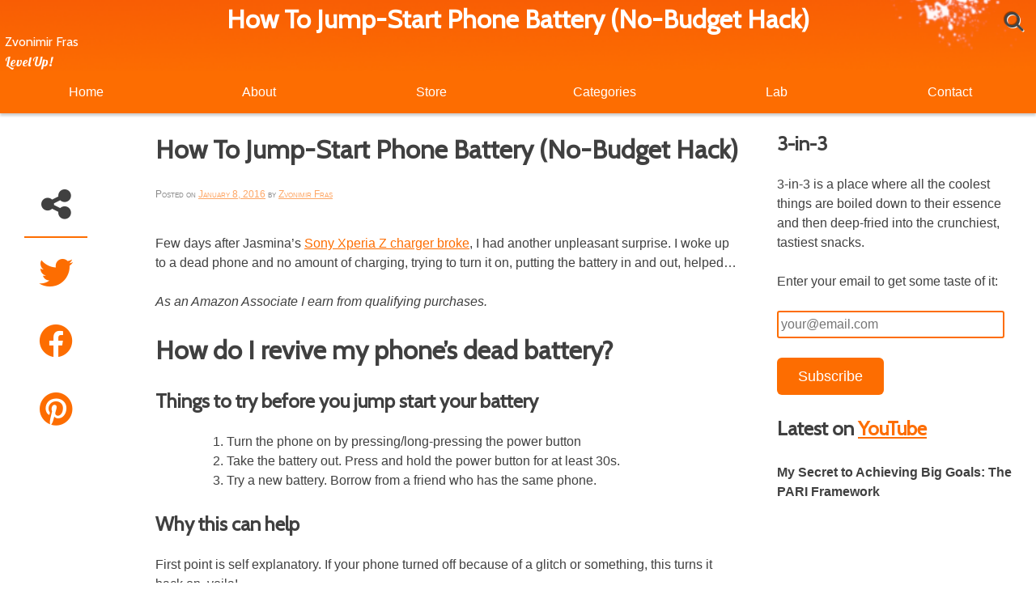

--- FILE ---
content_type: text/html; charset=UTF-8
request_url: https://www.zvonimirfras.com/tech/how-to-jump-start-phone-battery/?replytocom=372
body_size: 42438
content:
<!DOCTYPE html>
<html lang="en-US">
<head>
<meta charset="UTF-8">
<meta name="viewport" content="width=device-width, initial-scale=1">
<link rel="profile" href="http://gmpg.org/xfn/11">

<title>How To Jump-Start Phone Battery (No-Budget Hack) &#8211; Zvonimir Fras</title>
<meta name='robots' content='max-image-preview:large, noindex, follow' />
	<style>img:is([sizes="auto" i], [sizes^="auto," i]) { contain-intrinsic-size: 3000px 1500px }</style>
	<!-- Jetpack Site Verification Tags -->
<meta name="google-site-verification" content="dyGQnNUhLlQT2aI5qakKCkpuiK0F4GOhczva0X5UiRo" />
<link rel='dns-prefetch' href='//secure.gravatar.com' />
<link rel='dns-prefetch' href='//stats.wp.com' />
<link rel='dns-prefetch' href='//v0.wordpress.com' />
<link rel='dns-prefetch' href='//jetpack.wordpress.com' />
<link rel='dns-prefetch' href='//s0.wp.com' />
<link rel='dns-prefetch' href='//public-api.wordpress.com' />
<link rel='dns-prefetch' href='//0.gravatar.com' />
<link rel='dns-prefetch' href='//1.gravatar.com' />
<link rel='dns-prefetch' href='//2.gravatar.com' />
<link rel='preconnect' href='//i0.wp.com' />
<link rel='preconnect' href='//c0.wp.com' />
<link rel="alternate" type="application/rss+xml" title="Zvonimir Fras &raquo; Feed" href="https://www.zvonimirfras.com/feed/" />
<link rel="alternate" type="application/rss+xml" title="Zvonimir Fras &raquo; Comments Feed" href="https://www.zvonimirfras.com/comments/feed/" />
<link rel="alternate" type="application/rss+xml" title="Zvonimir Fras &raquo; How To Jump-Start Phone Battery (No-Budget Hack) Comments Feed" href="https://www.zvonimirfras.com/tech/how-to-jump-start-phone-battery/feed/" />
<meta property="og:image" content="https://i0.wp.com/www.zvonimirfras.com/wp-content/uploads/2016/01/DSC2296.jpg?fit=640%2C427&amp;ssl=1"/><script type="text/javascript">
/* <![CDATA[ */
window._wpemojiSettings = {"baseUrl":"https:\/\/s.w.org\/images\/core\/emoji\/16.0.1\/72x72\/","ext":".png","svgUrl":"https:\/\/s.w.org\/images\/core\/emoji\/16.0.1\/svg\/","svgExt":".svg","source":{"concatemoji":"https:\/\/www.zvonimirfras.com\/wp-includes\/js\/wp-emoji-release.min.js?ver=6.8.3"}};
/*! This file is auto-generated */
!function(s,n){var o,i,e;function c(e){try{var t={supportTests:e,timestamp:(new Date).valueOf()};sessionStorage.setItem(o,JSON.stringify(t))}catch(e){}}function p(e,t,n){e.clearRect(0,0,e.canvas.width,e.canvas.height),e.fillText(t,0,0);var t=new Uint32Array(e.getImageData(0,0,e.canvas.width,e.canvas.height).data),a=(e.clearRect(0,0,e.canvas.width,e.canvas.height),e.fillText(n,0,0),new Uint32Array(e.getImageData(0,0,e.canvas.width,e.canvas.height).data));return t.every(function(e,t){return e===a[t]})}function u(e,t){e.clearRect(0,0,e.canvas.width,e.canvas.height),e.fillText(t,0,0);for(var n=e.getImageData(16,16,1,1),a=0;a<n.data.length;a++)if(0!==n.data[a])return!1;return!0}function f(e,t,n,a){switch(t){case"flag":return n(e,"\ud83c\udff3\ufe0f\u200d\u26a7\ufe0f","\ud83c\udff3\ufe0f\u200b\u26a7\ufe0f")?!1:!n(e,"\ud83c\udde8\ud83c\uddf6","\ud83c\udde8\u200b\ud83c\uddf6")&&!n(e,"\ud83c\udff4\udb40\udc67\udb40\udc62\udb40\udc65\udb40\udc6e\udb40\udc67\udb40\udc7f","\ud83c\udff4\u200b\udb40\udc67\u200b\udb40\udc62\u200b\udb40\udc65\u200b\udb40\udc6e\u200b\udb40\udc67\u200b\udb40\udc7f");case"emoji":return!a(e,"\ud83e\udedf")}return!1}function g(e,t,n,a){var r="undefined"!=typeof WorkerGlobalScope&&self instanceof WorkerGlobalScope?new OffscreenCanvas(300,150):s.createElement("canvas"),o=r.getContext("2d",{willReadFrequently:!0}),i=(o.textBaseline="top",o.font="600 32px Arial",{});return e.forEach(function(e){i[e]=t(o,e,n,a)}),i}function t(e){var t=s.createElement("script");t.src=e,t.defer=!0,s.head.appendChild(t)}"undefined"!=typeof Promise&&(o="wpEmojiSettingsSupports",i=["flag","emoji"],n.supports={everything:!0,everythingExceptFlag:!0},e=new Promise(function(e){s.addEventListener("DOMContentLoaded",e,{once:!0})}),new Promise(function(t){var n=function(){try{var e=JSON.parse(sessionStorage.getItem(o));if("object"==typeof e&&"number"==typeof e.timestamp&&(new Date).valueOf()<e.timestamp+604800&&"object"==typeof e.supportTests)return e.supportTests}catch(e){}return null}();if(!n){if("undefined"!=typeof Worker&&"undefined"!=typeof OffscreenCanvas&&"undefined"!=typeof URL&&URL.createObjectURL&&"undefined"!=typeof Blob)try{var e="postMessage("+g.toString()+"("+[JSON.stringify(i),f.toString(),p.toString(),u.toString()].join(",")+"));",a=new Blob([e],{type:"text/javascript"}),r=new Worker(URL.createObjectURL(a),{name:"wpTestEmojiSupports"});return void(r.onmessage=function(e){c(n=e.data),r.terminate(),t(n)})}catch(e){}c(n=g(i,f,p,u))}t(n)}).then(function(e){for(var t in e)n.supports[t]=e[t],n.supports.everything=n.supports.everything&&n.supports[t],"flag"!==t&&(n.supports.everythingExceptFlag=n.supports.everythingExceptFlag&&n.supports[t]);n.supports.everythingExceptFlag=n.supports.everythingExceptFlag&&!n.supports.flag,n.DOMReady=!1,n.readyCallback=function(){n.DOMReady=!0}}).then(function(){return e}).then(function(){var e;n.supports.everything||(n.readyCallback(),(e=n.source||{}).concatemoji?t(e.concatemoji):e.wpemoji&&e.twemoji&&(t(e.twemoji),t(e.wpemoji)))}))}((window,document),window._wpemojiSettings);
/* ]]> */
</script>
<style id='wp-emoji-styles-inline-css' type='text/css'>

	img.wp-smiley, img.emoji {
		display: inline !important;
		border: none !important;
		box-shadow: none !important;
		height: 1em !important;
		width: 1em !important;
		margin: 0 0.07em !important;
		vertical-align: -0.1em !important;
		background: none !important;
		padding: 0 !important;
	}
</style>
<link rel='stylesheet' id='wp-block-library-css' href='https://c0.wp.com/c/6.8.3/wp-includes/css/dist/block-library/style.min.css' type='text/css' media='all' />
<style id='classic-theme-styles-inline-css' type='text/css'>
/*! This file is auto-generated */
.wp-block-button__link{color:#fff;background-color:#32373c;border-radius:9999px;box-shadow:none;text-decoration:none;padding:calc(.667em + 2px) calc(1.333em + 2px);font-size:1.125em}.wp-block-file__button{background:#32373c;color:#fff;text-decoration:none}
</style>
<style id='activitypub-extra-fields-style-inline-css' type='text/css'>
.activitypub-extra-fields{display:table;list-style:none;margin:0;padding:0;table-layout:fixed}.activitypub-extra-field{display:table-row;margin-bottom:0}.activitypub-extra-field dt{color:inherit;display:table-cell;font-weight:600;margin-bottom:0;padding-bottom:.5em;padding-right:10px;text-overflow:ellipsis;vertical-align:baseline;white-space:nowrap}.activitypub-extra-field dt:after{content:":"}.activitypub-extra-field dd{color:inherit;display:table-cell;margin-bottom:0;margin-left:0;padding-bottom:.5em;vertical-align:baseline;word-break:break-word}.activitypub-extra-field dd p{margin-bottom:.5em;margin-top:0}.activitypub-extra-field dd p:last-child{margin-bottom:0}.activitypub-extra-field dd a{color:inherit;text-decoration:underline}.activitypub-extra-field dd a:hover{text-decoration:none}.is-style-stacked .activitypub-extra-fields{display:block;table-layout:auto}.is-style-stacked .activitypub-extra-field{display:block;margin-bottom:1em}.is-style-stacked .activitypub-extra-field:last-child{margin-bottom:0}.is-style-stacked .activitypub-extra-field dt{display:block;margin-bottom:.25em;padding-bottom:0;padding-right:0;text-overflow:clip;white-space:normal}.is-style-stacked .activitypub-extra-field dt:after{content:none}.is-style-stacked .activitypub-extra-field dd{display:block;padding-bottom:0}.is-style-cards .activitypub-extra-fields{display:block;table-layout:auto}.is-style-cards .activitypub-extra-field{background:var(--wp--preset--color--base,#fff);border:1px solid var(--wp--preset--color--contrast-2,#ddd);border-radius:8px;box-shadow:0 1px 3px rgba(0,0,0,.05);display:block;margin-bottom:1em;padding:1em}.is-style-cards .activitypub-extra-field:last-child{margin-bottom:0}.is-style-cards .activitypub-extra-field dt{color:currentcolor;display:block;font-size:.9em;letter-spacing:.5px;margin-bottom:.5em;padding-bottom:0;padding-right:0;text-transform:uppercase;white-space:normal}.is-style-cards .activitypub-extra-field dt:after{content:none}.is-style-cards .activitypub-extra-field dd{display:block;font-size:1em;padding-bottom:0}.is-style-cards.has-background{background:transparent!important}.activitypub-extra-fields-block-wrapper.has-background .activitypub-extra-fields,.activitypub-extra-fields-block-wrapper.has-border .activitypub-extra-fields,.activitypub-extra-fields-block-wrapper.is-style-stacked.has-background .activitypub-extra-fields,.activitypub-extra-fields-block-wrapper.is-style-stacked.has-border .activitypub-extra-fields,.is-style-cards.has-background .activitypub-extra-fields{padding:1rem}.activitypub-extra-fields-block-wrapper.is-style-cards.has-background .activitypub-extra-fields,.activitypub-extra-fields-block-wrapper.is-style-cards.has-border .activitypub-extra-fields{padding:0}

</style>
<link rel='stylesheet' id='activitypub-follow-me-style-css' href='https://www.zvonimirfras.com/wp-content/plugins/activitypub/build/follow-me/style-index.css?ver=7.8.4' type='text/css' media='all' />
<style id='activitypub-followers-style-inline-css' type='text/css'>
button{border:none}.wp-block-activitypub-followers{font-family:-apple-system,BlinkMacSystemFont,Segoe UI,Roboto,Oxygen-Sans,Ubuntu,Cantarell,Helvetica Neue,sans-serif;margin:16px 0}.wp-block-activitypub-followers .wp-block-heading{border-bottom:1px solid;margin:0 0 16px;padding:0 0 8px}.wp-block-activitypub-followers .followers-pagination,.wp-block-activitypub-followers .wp-block-heading{border-color:var(--wp--preset--color--foreground,var(--wp--preset--color--primary,#e0e0e0))}.wp-block-activitypub-followers .followers-container{position:relative}.wp-block-activitypub-followers .followers-container .followers-list{list-style:none;margin:0;padding:0}.wp-block-activitypub-followers .followers-container .follower-item{margin:0 0 8px}.wp-block-activitypub-followers .followers-container .follower-item:last-child{margin-bottom:0}.wp-block-activitypub-followers .followers-container .follower-link{align-items:center;border:none;border-radius:8px;box-shadow:none;display:flex;padding:8px;transition:background-color .2s ease}.wp-block-activitypub-followers .followers-container .external-link-icon{height:16px;margin-left:8px;opacity:0;transition:opacity .2s ease;width:16px}.wp-block-activitypub-followers .followers-container .follower-link:focus,.wp-block-activitypub-followers .followers-container .follower-link:hover{background-color:var(--wp--preset--color--subtle-background,var(--wp--preset--color--accent-2,var(--wp--preset--color--tertiary,var(--wp--preset--color--secondary,#f0f0f0))));box-shadow:none;outline:none}.wp-block-activitypub-followers .followers-container .follower-link:focus .external-link-icon,.wp-block-activitypub-followers .followers-container .follower-link:hover .external-link-icon{opacity:1}.wp-block-activitypub-followers .followers-container .follower-avatar{border:1px solid #e0e0e0;border-radius:50%;height:48px;margin-right:16px;-o-object-fit:cover;object-fit:cover;width:48px}.wp-block-activitypub-followers .followers-container .follower-info{display:flex;flex:1;flex-direction:column;line-height:1.3;overflow:hidden}.wp-block-activitypub-followers .followers-container .follower-name{font-weight:600;margin-bottom:2px;overflow:hidden;text-overflow:ellipsis;white-space:nowrap}.wp-block-activitypub-followers .followers-container .follower-username{color:var(--wp--preset--color--very-dark-gray,#666);font-size:90%;overflow:hidden;text-overflow:ellipsis;white-space:nowrap}.wp-block-activitypub-followers .followers-container .followers-pagination{align-items:center;border-top-style:solid;border-top-width:1px;display:grid;grid-template-columns:1fr auto 1fr;margin-top:16px;padding-top:8px!important}.wp-block-activitypub-followers .followers-container .followers-pagination .pagination-info{color:var(--wp--preset--color--very-dark-gray,#666);font-size:90%;justify-self:center}.wp-block-activitypub-followers .followers-container .followers-pagination .pagination-next,.wp-block-activitypub-followers .followers-container .followers-pagination .pagination-previous{border:none;box-shadow:none;cursor:pointer;display:inline-block;font-size:90%;min-width:60px;padding:8px 0}.wp-block-activitypub-followers .followers-container .followers-pagination .pagination-next[hidden],.wp-block-activitypub-followers .followers-container .followers-pagination .pagination-previous[hidden]{display:none!important}.wp-block-activitypub-followers .followers-container .followers-pagination .pagination-next[aria-disabled=true],.wp-block-activitypub-followers .followers-container .followers-pagination .pagination-previous[aria-disabled=true]{cursor:not-allowed;opacity:.3;pointer-events:none;text-decoration:none}.wp-block-activitypub-followers .followers-container .followers-pagination .pagination-previous{justify-self:start;padding-right:8px}.wp-block-activitypub-followers .followers-container .followers-pagination .pagination-previous:before{content:"←"}.wp-block-activitypub-followers .followers-container .followers-pagination .pagination-next{justify-self:end;padding-left:8px;text-align:right}.wp-block-activitypub-followers .followers-container .followers-pagination .pagination-next:after{content:"→"}@media(max-width:480px){.wp-block-activitypub-followers .followers-container .followers-pagination{grid-template-columns:1fr 1fr}.wp-block-activitypub-followers .followers-container .followers-pagination .pagination-info{display:none}.wp-block-activitypub-followers .followers-container .followers-pagination .pagination-next,.wp-block-activitypub-followers .followers-container .followers-pagination .pagination-previous{align-items:center;font-size:100%;min-height:44px}}.wp-block-activitypub-followers .followers-container .followers-loading{align-items:center;background-color:hsla(0,0%,100%,.5);border-radius:8px;bottom:0;display:flex;justify-content:center;left:0;position:absolute;right:0;top:0}.wp-block-activitypub-followers .followers-container .followers-loading[aria-hidden=true]{display:none}.wp-block-activitypub-followers .followers-container .loading-spinner{animation:spin 1s ease-in-out infinite;border:3px solid color-mix(in srgb,var(--wp--preset--color--primary,#0073aa) 30%,transparent);border-radius:50%;border-top-color:var(--wp--preset--color--primary,#0073aa);height:40px;width:40px}@keyframes spin{to{transform:rotate(1turn)}}.wp-block-activitypub-followers.is-style-card:not(.block-editor-block-list__block){background-color:var(--wp--preset--color--white,#fff);border-radius:8px;box-shadow:0 2px 8px rgba(0,0,0,.1);box-sizing:border-box;padding:24px}@media(max-width:480px){.wp-block-activitypub-followers.is-style-card:not(.block-editor-block-list__block){margin-left:-12px;margin-right:-12px}}.wp-block-activitypub-followers.is-style-card:not(.block-editor-block-list__block) .wp-block-heading{border-bottom:none;margin-bottom:16px;text-align:center}.wp-block-activitypub-followers.is-style-card:not(.block-editor-block-list__block) .follower-link{border:1px solid #e0e0e0;margin-bottom:8px}.wp-block-activitypub-followers.is-style-card:not(.block-editor-block-list__block) .follower-link:focus,.wp-block-activitypub-followers.is-style-card:not(.block-editor-block-list__block) .follower-link:hover{border-color:#c7c7c7}.wp-block-activitypub-followers.is-style-card:not(.block-editor-block-list__block) .followers-pagination{border:none;padding-bottom:0!important}.wp-block-activitypub-followers.is-style-compact .follower-link{padding:4px}.wp-block-activitypub-followers.is-style-compact .follower-avatar{height:36px;margin-right:8px;width:36px}.wp-block-activitypub-followers.is-style-compact .follower-name{font-size:90%}.wp-block-activitypub-followers.is-style-compact .follower-username{font-size:80%}.wp-block-activitypub-followers.is-style-compact .followers-pagination{margin-top:8px;padding-top:4px}.wp-block-activitypub-followers.is-style-compact .followers-pagination .pagination-next,.wp-block-activitypub-followers.is-style-compact .followers-pagination .pagination-previous{font-size:80%;padding-bottom:4px;padding-top:4px}@media(max-width:480px){.wp-block-activitypub-followers.is-style-compact .followers-pagination .pagination-next,.wp-block-activitypub-followers.is-style-compact .followers-pagination .pagination-previous{font-size:100%}}.wp-block-activitypub-followers.is-style-compact .followers-pagination .pagination-info{font-size:80%}

</style>
<style id='activitypub-reactions-style-inline-css' type='text/css'>
body.modal-open{overflow:hidden}.activitypub-modal__overlay{align-items:center;background-color:rgba(0,0,0,.5);bottom:0;color:initial;display:flex;justify-content:center;left:0;padding:1rem;position:fixed;right:0;top:0;z-index:100000}.activitypub-modal__overlay.compact{align-items:flex-start;background-color:transparent;bottom:auto;justify-content:flex-start;left:auto;padding:0;position:absolute;right:auto;top:auto;z-index:100}.activitypub-modal__overlay[hidden]{display:none}.activitypub-modal__frame{animation:activitypub-modal-appear .2s ease-out;background-color:var(--wp--preset--color--white,#fff);border-radius:8px;box-shadow:0 5px 15px rgba(0,0,0,.3);display:flex;flex-direction:column;max-height:calc(100vh - 2rem);max-width:660px;overflow:hidden;width:100%}.compact .activitypub-modal__frame{box-shadow:0 2px 8px rgba(0,0,0,.1);max-height:300px;max-width:-moz-min-content;max-width:min-content;min-width:250px;width:auto}.activitypub-modal__header{align-items:center;border-bottom:1px solid var(--wp--preset--color--light-gray,#f0f0f0);display:flex;flex-shrink:0;justify-content:space-between;padding:2rem 2rem 1.5rem}.compact .activitypub-modal__header{display:none}.activitypub-modal__header .activitypub-modal__close{align-items:center;border:none;cursor:pointer;display:flex;justify-content:center;padding:.5rem;width:auto}.activitypub-modal__header .activitypub-modal__close:active{border:none;padding:.5rem}.activitypub-modal__title{font-size:130%;font-weight:600;line-height:1.4;margin:0!important}.activitypub-modal__content{overflow-y:auto}@keyframes activitypub-modal-appear{0%{opacity:0;transform:translateY(20px)}to{opacity:1;transform:translateY(0)}}.wp-block-activitypub-reactions{margin-bottom:2rem;margin-top:2rem;position:relative}.wp-block-activitypub-reactions.has-background,.wp-block-activitypub-reactions.has-border{box-sizing:border-box;padding:2rem}.wp-block-activitypub-reactions .activitypub-reactions{display:flex;flex-direction:column;flex-wrap:wrap}.wp-block-activitypub-reactions .reaction-group{align-items:center;display:flex;gap:.75rem;justify-content:flex-start;margin:.5em 0;position:relative;width:100%}@media(max-width:782px){.wp-block-activitypub-reactions .reaction-group:has(.reaction-avatars:not(:empty)){justify-content:space-between}}.wp-block-activitypub-reactions .reaction-group .reaction-avatars{align-items:center;display:flex;flex-direction:row;list-style:none;margin:0!important;padding:0}.wp-block-activitypub-reactions .reaction-group .reaction-avatars li{margin:0 -10px 0 0;padding:0;transition:transform .2s ease}.wp-block-activitypub-reactions .reaction-group .reaction-avatars li:not([hidden]):not(:has(~li:not([hidden]))){margin-right:0}.wp-block-activitypub-reactions .reaction-group .reaction-avatars li:hover{transform:translateY(-2px);z-index:2}.wp-block-activitypub-reactions .reaction-group .reaction-avatars li a{border-radius:50%;box-shadow:none;display:block;line-height:1;text-decoration:none}.wp-block-activitypub-reactions .reaction-group .reaction-avatar{max-height:32px;max-width:32px;overflow:hidden;-moz-force-broken-image-icon:1;border:.5px solid var(--wp--preset--color--contrast,hsla(0,0%,100%,.8));border-radius:50%;box-shadow:0 0 0 .5px hsla(0,0%,100%,.8),0 1px 3px rgba(0,0,0,.2);transition:transform .6s cubic-bezier(.34,1.56,.64,1);will-change:transform}.wp-block-activitypub-reactions .reaction-group .reaction-avatar:focus-visible,.wp-block-activitypub-reactions .reaction-group .reaction-avatar:hover{position:relative;transform:translateY(-5px);z-index:1}.wp-block-activitypub-reactions .reaction-group .reaction-label{align-items:center;background:none;border:none;border-radius:4px;color:currentcolor;display:flex;flex:0 0 auto;font-size:var(--wp--preset--font-size--small,.875rem);gap:.25rem;padding:.25rem .5rem;text-decoration:none;transition:background-color .2s ease;white-space:nowrap}.wp-block-activitypub-reactions .reaction-group .reaction-label:hover{background-color:rgba(0,0,0,.05);color:currentcolor}.wp-block-activitypub-reactions .reaction-group .reaction-label:focus:not(:disabled){box-shadow:none;outline:1px solid currentcolor;outline-offset:2px}.reactions-list{list-style:none;margin:0!important;padding:.5rem}.components-popover__content>.reactions-list{padding:0}.reactions-list .reaction-item{margin:0 0 .5rem}.reactions-list .reaction-item:last-child{margin-bottom:0}.reactions-list .reaction-item a{align-items:center;border-radius:4px;box-shadow:none;color:inherit;display:flex;gap:.75rem;padding:.5rem;text-decoration:none;transition:background-color .2s ease}.reactions-list .reaction-item a:hover{background-color:rgba(0,0,0,.03)}.reactions-list .reaction-item img{border:1px solid var(--wp--preset--color--light-gray,#f0f0f0);border-radius:50%;box-shadow:none;height:36px;width:36px}.reactions-list .reaction-item .reaction-name{font-size:var(--wp--preset--font-size--small,.875rem)}.activitypub-popover .components-popover__content{box-shadow:0 2px 8px rgba(0,0,0,.1);max-height:300px;max-width:-moz-min-content;max-width:min-content;min-width:250px;padding:.5rem;width:auto}.wp-block-activitypub-reactions.is-style-compact .wp-block-heading{margin-bottom:.5em}.wp-block-activitypub-reactions.is-style-compact .activitypub-reactions{display:inline-flex;flex-direction:row;flex-wrap:wrap;gap:.5em}.wp-block-activitypub-reactions.is-style-compact .reaction-group{display:inline-flex;margin:0;width:auto}

</style>
<style id='activitypub-reply-style-inline-css' type='text/css'>
.activitypub-embed-container{min-height:100px;pointer-events:none;position:relative;-webkit-user-select:none;-moz-user-select:none;user-select:none}.activitypub-embed-loading{align-items:center;display:flex;justify-content:center}.activitypub-embed-container .wp-block-embed{pointer-events:none!important}.activitypub-embed-preview,.activitypub-embed-preview iframe{pointer-events:none}.activitypub-reply-display{margin:1em 0}.activitypub-reply-display p{margin:0}.activitypub-reply-display a{color:#2271b1;text-decoration:none}.activitypub-reply-display a:hover{color:#135e96;text-decoration:underline}.activitypub-embed{background:#fff;border:1px solid #e6e6e6;border-radius:12px;font-family:-apple-system,BlinkMacSystemFont,Segoe UI,Roboto,Helvetica,Arial,sans-serif;max-width:100%;padding:0}.activitypub-reply-block .activitypub-embed{margin:1em 0}.activitypub-embed-header{align-items:center;display:flex;gap:10px;padding:15px}.activitypub-embed-header img{border-radius:50%;height:48px;width:48px}.activitypub-embed-header-text{flex-grow:1}.activitypub-embed-header-text h2{color:#000;font-size:15px;font-weight:600;margin:0;padding:0}.activitypub-embed-header-text .ap-account{color:#687684;font-size:14px;text-decoration:none}.activitypub-embed-content{padding:0 15px 15px}.activitypub-embed-content .ap-title{color:#000;font-size:23px;font-weight:600;margin:0 0 10px;padding:0}.activitypub-embed-content .ap-subtitle{color:#000;font-size:15px;margin:0 0 15px}.activitypub-embed-content .ap-preview{border:1px solid #e6e6e6;border-radius:8px;box-sizing:border-box;display:grid;gap:2px;grid-template-columns:1fr 1fr;grid-template-rows:1fr 1fr;margin:1em 0 0;min-height:64px;overflow:hidden;position:relative;width:100%}.activitypub-embed-content .ap-preview img{border:0;box-sizing:border-box;display:block;height:100%;-o-object-fit:cover;object-fit:cover;overflow:hidden;position:relative;width:100%}.activitypub-embed-content .ap-preview audio,.activitypub-embed-content .ap-preview video{display:block;grid-column:1/span 2;max-width:100%}.activitypub-embed-content .ap-preview audio{width:100%}.activitypub-embed-content .ap-preview.layout-1{grid-template-columns:1fr;grid-template-rows:1fr}.activitypub-embed-content .ap-preview.layout-2{aspect-ratio:auto;grid-template-rows:1fr;height:auto}.activitypub-embed-content .ap-preview.layout-3>img:first-child{grid-row:span 2}.activitypub-embed-content .ap-preview-text{padding:15px}.activitypub-embed-meta{border-top:1px solid #e6e6e6;color:#687684;display:flex;font-size:13px;gap:15px;padding:15px}.activitypub-embed-meta .ap-stat{align-items:center;display:flex;gap:5px}@media only screen and (max-width:399px){.activitypub-embed-meta span.ap-stat{display:none!important}}.activitypub-embed-meta a.ap-stat{color:inherit;text-decoration:none}.activitypub-embed-meta strong{color:#000;font-weight:600}.activitypub-embed-meta .ap-stat-label{color:#687684}.wp-block-activitypub-reply .components-spinner{height:12px;margin-bottom:0;margin-top:0;width:12px}

</style>
<link rel='stylesheet' id='mediaelement-css' href='https://c0.wp.com/c/6.8.3/wp-includes/js/mediaelement/mediaelementplayer-legacy.min.css' type='text/css' media='all' />
<link rel='stylesheet' id='wp-mediaelement-css' href='https://c0.wp.com/c/6.8.3/wp-includes/js/mediaelement/wp-mediaelement.min.css' type='text/css' media='all' />
<style id='jetpack-sharing-buttons-style-inline-css' type='text/css'>
.jetpack-sharing-buttons__services-list{display:flex;flex-direction:row;flex-wrap:wrap;gap:0;list-style-type:none;margin:5px;padding:0}.jetpack-sharing-buttons__services-list.has-small-icon-size{font-size:12px}.jetpack-sharing-buttons__services-list.has-normal-icon-size{font-size:16px}.jetpack-sharing-buttons__services-list.has-large-icon-size{font-size:24px}.jetpack-sharing-buttons__services-list.has-huge-icon-size{font-size:36px}@media print{.jetpack-sharing-buttons__services-list{display:none!important}}.editor-styles-wrapper .wp-block-jetpack-sharing-buttons{gap:0;padding-inline-start:0}ul.jetpack-sharing-buttons__services-list.has-background{padding:1.25em 2.375em}
</style>
<style id='global-styles-inline-css' type='text/css'>
:root{--wp--preset--aspect-ratio--square: 1;--wp--preset--aspect-ratio--4-3: 4/3;--wp--preset--aspect-ratio--3-4: 3/4;--wp--preset--aspect-ratio--3-2: 3/2;--wp--preset--aspect-ratio--2-3: 2/3;--wp--preset--aspect-ratio--16-9: 16/9;--wp--preset--aspect-ratio--9-16: 9/16;--wp--preset--color--black: #000000;--wp--preset--color--cyan-bluish-gray: #abb8c3;--wp--preset--color--white: #ffffff;--wp--preset--color--pale-pink: #f78da7;--wp--preset--color--vivid-red: #cf2e2e;--wp--preset--color--luminous-vivid-orange: #ff6900;--wp--preset--color--luminous-vivid-amber: #fcb900;--wp--preset--color--light-green-cyan: #7bdcb5;--wp--preset--color--vivid-green-cyan: #00d084;--wp--preset--color--pale-cyan-blue: #8ed1fc;--wp--preset--color--vivid-cyan-blue: #0693e3;--wp--preset--color--vivid-purple: #9b51e0;--wp--preset--gradient--vivid-cyan-blue-to-vivid-purple: linear-gradient(135deg,rgba(6,147,227,1) 0%,rgb(155,81,224) 100%);--wp--preset--gradient--light-green-cyan-to-vivid-green-cyan: linear-gradient(135deg,rgb(122,220,180) 0%,rgb(0,208,130) 100%);--wp--preset--gradient--luminous-vivid-amber-to-luminous-vivid-orange: linear-gradient(135deg,rgba(252,185,0,1) 0%,rgba(255,105,0,1) 100%);--wp--preset--gradient--luminous-vivid-orange-to-vivid-red: linear-gradient(135deg,rgba(255,105,0,1) 0%,rgb(207,46,46) 100%);--wp--preset--gradient--very-light-gray-to-cyan-bluish-gray: linear-gradient(135deg,rgb(238,238,238) 0%,rgb(169,184,195) 100%);--wp--preset--gradient--cool-to-warm-spectrum: linear-gradient(135deg,rgb(74,234,220) 0%,rgb(151,120,209) 20%,rgb(207,42,186) 40%,rgb(238,44,130) 60%,rgb(251,105,98) 80%,rgb(254,248,76) 100%);--wp--preset--gradient--blush-light-purple: linear-gradient(135deg,rgb(255,206,236) 0%,rgb(152,150,240) 100%);--wp--preset--gradient--blush-bordeaux: linear-gradient(135deg,rgb(254,205,165) 0%,rgb(254,45,45) 50%,rgb(107,0,62) 100%);--wp--preset--gradient--luminous-dusk: linear-gradient(135deg,rgb(255,203,112) 0%,rgb(199,81,192) 50%,rgb(65,88,208) 100%);--wp--preset--gradient--pale-ocean: linear-gradient(135deg,rgb(255,245,203) 0%,rgb(182,227,212) 50%,rgb(51,167,181) 100%);--wp--preset--gradient--electric-grass: linear-gradient(135deg,rgb(202,248,128) 0%,rgb(113,206,126) 100%);--wp--preset--gradient--midnight: linear-gradient(135deg,rgb(2,3,129) 0%,rgb(40,116,252) 100%);--wp--preset--font-size--small: 13px;--wp--preset--font-size--medium: 20px;--wp--preset--font-size--large: 36px;--wp--preset--font-size--x-large: 42px;--wp--preset--spacing--20: 0.44rem;--wp--preset--spacing--30: 0.67rem;--wp--preset--spacing--40: 1rem;--wp--preset--spacing--50: 1.5rem;--wp--preset--spacing--60: 2.25rem;--wp--preset--spacing--70: 3.38rem;--wp--preset--spacing--80: 5.06rem;--wp--preset--shadow--natural: 6px 6px 9px rgba(0, 0, 0, 0.2);--wp--preset--shadow--deep: 12px 12px 50px rgba(0, 0, 0, 0.4);--wp--preset--shadow--sharp: 6px 6px 0px rgba(0, 0, 0, 0.2);--wp--preset--shadow--outlined: 6px 6px 0px -3px rgba(255, 255, 255, 1), 6px 6px rgba(0, 0, 0, 1);--wp--preset--shadow--crisp: 6px 6px 0px rgba(0, 0, 0, 1);}:where(.is-layout-flex){gap: 0.5em;}:where(.is-layout-grid){gap: 0.5em;}body .is-layout-flex{display: flex;}.is-layout-flex{flex-wrap: wrap;align-items: center;}.is-layout-flex > :is(*, div){margin: 0;}body .is-layout-grid{display: grid;}.is-layout-grid > :is(*, div){margin: 0;}:where(.wp-block-columns.is-layout-flex){gap: 2em;}:where(.wp-block-columns.is-layout-grid){gap: 2em;}:where(.wp-block-post-template.is-layout-flex){gap: 1.25em;}:where(.wp-block-post-template.is-layout-grid){gap: 1.25em;}.has-black-color{color: var(--wp--preset--color--black) !important;}.has-cyan-bluish-gray-color{color: var(--wp--preset--color--cyan-bluish-gray) !important;}.has-white-color{color: var(--wp--preset--color--white) !important;}.has-pale-pink-color{color: var(--wp--preset--color--pale-pink) !important;}.has-vivid-red-color{color: var(--wp--preset--color--vivid-red) !important;}.has-luminous-vivid-orange-color{color: var(--wp--preset--color--luminous-vivid-orange) !important;}.has-luminous-vivid-amber-color{color: var(--wp--preset--color--luminous-vivid-amber) !important;}.has-light-green-cyan-color{color: var(--wp--preset--color--light-green-cyan) !important;}.has-vivid-green-cyan-color{color: var(--wp--preset--color--vivid-green-cyan) !important;}.has-pale-cyan-blue-color{color: var(--wp--preset--color--pale-cyan-blue) !important;}.has-vivid-cyan-blue-color{color: var(--wp--preset--color--vivid-cyan-blue) !important;}.has-vivid-purple-color{color: var(--wp--preset--color--vivid-purple) !important;}.has-black-background-color{background-color: var(--wp--preset--color--black) !important;}.has-cyan-bluish-gray-background-color{background-color: var(--wp--preset--color--cyan-bluish-gray) !important;}.has-white-background-color{background-color: var(--wp--preset--color--white) !important;}.has-pale-pink-background-color{background-color: var(--wp--preset--color--pale-pink) !important;}.has-vivid-red-background-color{background-color: var(--wp--preset--color--vivid-red) !important;}.has-luminous-vivid-orange-background-color{background-color: var(--wp--preset--color--luminous-vivid-orange) !important;}.has-luminous-vivid-amber-background-color{background-color: var(--wp--preset--color--luminous-vivid-amber) !important;}.has-light-green-cyan-background-color{background-color: var(--wp--preset--color--light-green-cyan) !important;}.has-vivid-green-cyan-background-color{background-color: var(--wp--preset--color--vivid-green-cyan) !important;}.has-pale-cyan-blue-background-color{background-color: var(--wp--preset--color--pale-cyan-blue) !important;}.has-vivid-cyan-blue-background-color{background-color: var(--wp--preset--color--vivid-cyan-blue) !important;}.has-vivid-purple-background-color{background-color: var(--wp--preset--color--vivid-purple) !important;}.has-black-border-color{border-color: var(--wp--preset--color--black) !important;}.has-cyan-bluish-gray-border-color{border-color: var(--wp--preset--color--cyan-bluish-gray) !important;}.has-white-border-color{border-color: var(--wp--preset--color--white) !important;}.has-pale-pink-border-color{border-color: var(--wp--preset--color--pale-pink) !important;}.has-vivid-red-border-color{border-color: var(--wp--preset--color--vivid-red) !important;}.has-luminous-vivid-orange-border-color{border-color: var(--wp--preset--color--luminous-vivid-orange) !important;}.has-luminous-vivid-amber-border-color{border-color: var(--wp--preset--color--luminous-vivid-amber) !important;}.has-light-green-cyan-border-color{border-color: var(--wp--preset--color--light-green-cyan) !important;}.has-vivid-green-cyan-border-color{border-color: var(--wp--preset--color--vivid-green-cyan) !important;}.has-pale-cyan-blue-border-color{border-color: var(--wp--preset--color--pale-cyan-blue) !important;}.has-vivid-cyan-blue-border-color{border-color: var(--wp--preset--color--vivid-cyan-blue) !important;}.has-vivid-purple-border-color{border-color: var(--wp--preset--color--vivid-purple) !important;}.has-vivid-cyan-blue-to-vivid-purple-gradient-background{background: var(--wp--preset--gradient--vivid-cyan-blue-to-vivid-purple) !important;}.has-light-green-cyan-to-vivid-green-cyan-gradient-background{background: var(--wp--preset--gradient--light-green-cyan-to-vivid-green-cyan) !important;}.has-luminous-vivid-amber-to-luminous-vivid-orange-gradient-background{background: var(--wp--preset--gradient--luminous-vivid-amber-to-luminous-vivid-orange) !important;}.has-luminous-vivid-orange-to-vivid-red-gradient-background{background: var(--wp--preset--gradient--luminous-vivid-orange-to-vivid-red) !important;}.has-very-light-gray-to-cyan-bluish-gray-gradient-background{background: var(--wp--preset--gradient--very-light-gray-to-cyan-bluish-gray) !important;}.has-cool-to-warm-spectrum-gradient-background{background: var(--wp--preset--gradient--cool-to-warm-spectrum) !important;}.has-blush-light-purple-gradient-background{background: var(--wp--preset--gradient--blush-light-purple) !important;}.has-blush-bordeaux-gradient-background{background: var(--wp--preset--gradient--blush-bordeaux) !important;}.has-luminous-dusk-gradient-background{background: var(--wp--preset--gradient--luminous-dusk) !important;}.has-pale-ocean-gradient-background{background: var(--wp--preset--gradient--pale-ocean) !important;}.has-electric-grass-gradient-background{background: var(--wp--preset--gradient--electric-grass) !important;}.has-midnight-gradient-background{background: var(--wp--preset--gradient--midnight) !important;}.has-small-font-size{font-size: var(--wp--preset--font-size--small) !important;}.has-medium-font-size{font-size: var(--wp--preset--font-size--medium) !important;}.has-large-font-size{font-size: var(--wp--preset--font-size--large) !important;}.has-x-large-font-size{font-size: var(--wp--preset--font-size--x-large) !important;}
:where(.wp-block-post-template.is-layout-flex){gap: 1.25em;}:where(.wp-block-post-template.is-layout-grid){gap: 1.25em;}
:where(.wp-block-columns.is-layout-flex){gap: 2em;}:where(.wp-block-columns.is-layout-grid){gap: 2em;}
:root :where(.wp-block-pullquote){font-size: 1.5em;line-height: 1.6;}
</style>
<link rel='stylesheet' id='contact-form-7-css' href='https://www.zvonimirfras.com/wp-content/plugins/contact-form-7/includes/css/styles.css?ver=5.8.4' type='text/css' media='all' />
<link rel='stylesheet' id='zvonimirfras-style-css' href='https://www.zvonimirfras.com/wp-content/themes/zvonimirfras/style.css?ver=6.8.3' type='text/css' media='all' />
<link rel='stylesheet' id='zvonimirfras-style-font-awesome-css' href='https://www.zvonimirfras.com/wp-content/themes/zvonimirfras/font-awesome/css/all.min.css?ver=6.8.3' type='text/css' media='all' />
<link rel='stylesheet' id='jetpack-subscriptions-css' href='https://c0.wp.com/p/jetpack/15.1.1/_inc/build/subscriptions/subscriptions.min.css' type='text/css' media='all' />
<link rel='stylesheet' id='enlighterjs-css' href='https://www.zvonimirfras.com/wp-content/plugins/enlighter/cache/enlighterjs.min.css?ver=Lh0Kh2rVudIGfnt' type='text/css' media='all' />
<link rel="https://api.w.org/" href="https://www.zvonimirfras.com/wp-json/" /><link rel="alternate" title="JSON" type="application/json" href="https://www.zvonimirfras.com/wp-json/wp/v2/posts/1142" /><link rel="EditURI" type="application/rsd+xml" title="RSD" href="https://www.zvonimirfras.com/xmlrpc.php?rsd" />
<meta name="generator" content="WordPress 6.8.3" />
<link rel="canonical" href="https://www.zvonimirfras.com/tech/how-to-jump-start-phone-battery/" />
<link rel='shortlink' href='https://wp.me/p6yPFf-iq' />
<link rel="alternate" title="oEmbed (JSON)" type="application/json+oembed" href="https://www.zvonimirfras.com/wp-json/oembed/1.0/embed?url=https%3A%2F%2Fwww.zvonimirfras.com%2Ftech%2Fhow-to-jump-start-phone-battery%2F" />
<link rel="alternate" title="oEmbed (XML)" type="text/xml+oembed" href="https://www.zvonimirfras.com/wp-json/oembed/1.0/embed?url=https%3A%2F%2Fwww.zvonimirfras.com%2Ftech%2Fhow-to-jump-start-phone-battery%2F&#038;format=xml" />
	<style>img#wpstats{display:none}</style>
		<meta property="fediverse:creator" name="fediverse:creator" content="Zvonimir Fras@www.zvonimirfras.com" />
<meta property="og:description" content="Few days after Jasmina&#8217;s Sony Xperia Z charger broke, I had another unpleasant surprise. I woke up to a dead phone and no amount of charging, trying to turn it on, putting the battery in and out, helped&#8230; As an Amazon Associate I earn from qualifying purchases. How do I revive my phone&#8217;s dead battery? [&hellip;]">
<link rel="alternate" title="ActivityPub (JSON)" type="application/activity+json" href="https://www.zvonimirfras.com/tech/how-to-jump-start-phone-battery/" />
<link rel="icon" href="https://i0.wp.com/www.zvonimirfras.com/wp-content/uploads/2016/03/favicon-zf.png?fit=32%2C32&#038;ssl=1" sizes="32x32" />
<link rel="icon" href="https://i0.wp.com/www.zvonimirfras.com/wp-content/uploads/2016/03/favicon-zf.png?fit=192%2C192&#038;ssl=1" sizes="192x192" />
<link rel="apple-touch-icon" href="https://i0.wp.com/www.zvonimirfras.com/wp-content/uploads/2016/03/favicon-zf.png?fit=180%2C180&#038;ssl=1" />
<meta name="msapplication-TileImage" content="https://i0.wp.com/www.zvonimirfras.com/wp-content/uploads/2016/03/favicon-zf.png?fit=270%2C270&#038;ssl=1" />
</head>

<body class="wp-singular post-template-default single single-post postid-1142 single-format-standard wp-theme-zvonimirfras group-blog">
<div id="page" class="site">
	<a class="skip-link screen-reader-text" href="#content">Skip to content</a>

	<header id="masthead" class="site-header " role="banner">
		<div class="site-branding">
							<img src="https://www.zvonimirfras.com/wp-content/uploads/2021/10/cropped-header.png" width="100%" height="333" alt=""
				style="position: absolute; bottom: 0; z-index: -1">
						
			
			<div class="site-subscribe-and-search">
				<button class="icon" id="showSearchButton"><i class="fa fa-search"></i></button>
			</div>
			
							<p class="site-title"><a href="https://www.zvonimirfras.com/" rel="home">Zvonimir Fras</a></p>
				<h1 class="title-top">How To Jump-Start Phone Battery (No-Budget Hack)</h1>									<p class="site-description">Level Up!</p>
									</div><!-- .site-branding -->

		<nav id="site-navigation" class="main-navigation" role="navigation">
			<button class="menu-toggle" aria-controls="primary-menu" aria-expanded="false"><i class="fa fa-navicon"></i></button>
			<div class="menu-menu-1-container"><ul id="primary-menu" class="menu"><li id="menu-item-5" class="menu-item menu-item-type-custom menu-item-object-custom menu-item-home menu-item-5"><a href="http://www.zvonimirfras.com/">Home</a></li>
<li id="menu-item-5074" class="menu-item menu-item-type-custom menu-item-object-custom menu-item-has-children menu-item-5074"><a href="#">About</a>
<ul class="sub-menu">
	<li id="menu-item-4256" class="menu-item menu-item-type-post_type menu-item-object-page menu-item-4256"><a href="https://www.zvonimirfras.com/about/">Zvonimir</a></li>
	<li id="menu-item-4267" class="menu-item menu-item-type-post_type menu-item-object-page menu-item-privacy-policy menu-item-4267"><a rel="privacy-policy" href="https://www.zvonimirfras.com/privacy-policy/">Privacy Policy</a></li>
	<li id="menu-item-4266" class="menu-item menu-item-type-post_type menu-item-object-page menu-item-4266"><a href="https://www.zvonimirfras.com/affiliate-disclaimer/">Affiliate Disclaimer</a></li>
</ul>
</li>
<li id="menu-item-8085" class="menu-item menu-item-type-custom menu-item-object-custom menu-item-8085"><a href="https://store.zvonimirfras.com/">Store</a></li>
<li id="menu-item-1197" class="menu-item menu-item-type-post_type menu-item-object-page menu-item-has-children menu-item-1197"><a href="https://www.zvonimirfras.com/categories/">Categories</a>
<ul class="sub-menu">
	<li id="menu-item-624" class="menu-item menu-item-type-taxonomy menu-item-object-category menu-item-624"><a href="https://www.zvonimirfras.com/category/travelling/">Travelling</a></li>
	<li id="menu-item-623" class="menu-item menu-item-type-taxonomy menu-item-object-category menu-item-623"><a href="https://www.zvonimirfras.com/category/thinker/">Thinker</a></li>
	<li id="menu-item-621" class="menu-item menu-item-type-taxonomy menu-item-object-category menu-item-has-children menu-item-621"><a href="https://www.zvonimirfras.com/category/photography/">Photography</a>
	<ul class="sub-menu">
		<li id="menu-item-625" class="menu-item menu-item-type-custom menu-item-object-custom menu-item-625"><a href="http://photography.zvonimirfras.com">Portfolio</a></li>
		<li id="menu-item-626" class="menu-item menu-item-type-custom menu-item-object-custom menu-item-626"><a href="https://www.zvonimirfras.com/photography/whats-in-my-photography-bag">Equipment I Use</a></li>
	</ul>
</li>
	<li id="menu-item-622" class="menu-item menu-item-type-taxonomy menu-item-object-category current-post-ancestor current-menu-parent current-post-parent menu-item-622"><a href="https://www.zvonimirfras.com/category/tech/">Tech</a></li>
	<li id="menu-item-619" class="menu-item menu-item-type-taxonomy menu-item-object-category menu-item-has-children menu-item-619"><a href="https://www.zvonimirfras.com/category/personal/">Personal</a>
	<ul class="sub-menu">
		<li id="menu-item-620" class="menu-item menu-item-type-taxonomy menu-item-object-category menu-item-620"><a href="https://www.zvonimirfras.com/category/personal/reading/">Reading</a></li>
	</ul>
</li>
</ul>
</li>
<li id="menu-item-7540" class="menu-item menu-item-type-custom menu-item-object-custom menu-item-has-children menu-item-7540"><a href="https://lab.zvonimirfras.com">Lab</a>
<ul class="sub-menu">
	<li id="menu-item-7542" class="menu-item menu-item-type-custom menu-item-object-custom menu-item-7542"><a href="https://zees.tools/">Z&#8217;s Tools</a></li>
	<li id="menu-item-7541" class="menu-item menu-item-type-custom menu-item-object-custom menu-item-7541"><a href="https://lab.zvonimirfras.com/alife/">Artificial Life</a></li>
	<li id="menu-item-7979" class="menu-item menu-item-type-custom menu-item-object-custom menu-item-7979"><a href="https://www.historyofui.com/">History of UI</a></li>
</ul>
</li>
<li id="menu-item-1195" class="menu-item menu-item-type-post_type menu-item-object-page menu-item-1195"><a href="https://www.zvonimirfras.com/contact/">Contact</a></li>
</ul></div>		</nav><!-- #site-navigation -->
	</header><!-- #masthead -->

	<div id="content" class="site-content">

<aside id="tertiary" class="social-sharing-area " role="complementary">
        <h5 class="ss-link"><i class="fa-solid fa-share-alt"></i></h5>
    <a class="ss-link ss-twitter" href="https://twitter.com/intent/tweet?text=How%20To%20Jump-Start%20Phone%20Battery%20(No-Budget%20Hack)&amp;via=ZvonimirFras&amp;url=https://www.zvonimirfras.com/tech/how-to-jump-start-phone-battery/" target="_blank"><i class="fa-brands fa-twitter"></i></a>
    <a class="ss-link ss-facebook" href="https://www.facebook.com/sharer/sharer.php?u=https://www.zvonimirfras.com/tech/how-to-jump-start-phone-battery/" target="_blank"><i class="fa-brands fa-facebook"></i></a>
        <a class="ss-link ss-pinterest" href="https://pinterest.com/pin/create/button/?url=https://www.zvonimirfras.com/tech/how-to-jump-start-phone-battery/&amp;media=https://i0.wp.com/www.zvonimirfras.com/wp-content/uploads/2016/01/DSC2296.jpg?fit=1535%2C1024&ssl=1&amp;description=How%20To%20Jump-Start%20Phone%20Battery%20(No-Budget%20Hack) via @zvonimirfras" target="_blank"><i class="fa-brands fa-pinterest"></i></a>
</aside><!-- #tertiary -->

	<div id="primary" class="content-area">
		<main id="main" class="site-main" role="main">

		
<article id="post-1142" class="post-1142 post type-post status-publish format-standard has-post-thumbnail hentry category-tech">
	<header class="entry-header">
		<h1 class="entry-title">How To Jump-Start Phone Battery (No-Budget Hack)</h1>		<div class="entry-meta">
			<span class="posted-on">Posted on <a href="https://www.zvonimirfras.com/tech/how-to-jump-start-phone-battery/" rel="bookmark"><time class="entry-date published" datetime="2016-01-08T18:01:01-05:00">January 8, 2016</time><time class="updated" datetime="2020-01-13T21:30:31-05:00">January 13, 2020</time></a></span><span class="byline"> by <span class="author vcard"><a class="url fn n" href="https://www.zvonimirfras.com/author/zvonimir-fras/">Zvonimir Fras</a></span></span>		</div><!-- .entry-meta -->
			</header><!-- .entry-header -->

	<div class="entry-content">
		
<p>Few days after Jasmina&#8217;s <a href="http://www.zvonimirfras.com/tech/sony-xperia-z-no-budget-charging-hack/">Sony Xperia Z charger broke</a>, I had another unpleasant surprise. I woke up to a dead phone and no amount of charging, trying to turn it on, putting the battery in and out, helped&#8230;</p>



<p><em>As an Amazon Associate I earn from qualifying purchases.</em></p>



<h1 class="wp-block-heading">How do I revive my phone&#8217;s dead battery?</h1>



<h2 class="wp-block-heading">Things to try before you jump start your battery</h2>



<ol class="wp-block-list"><li>Turn the phone on by pressing/long-pressing the power button</li><li>Take the battery out. Press and hold the power button for at least 30s.</li><li>Try a new battery. Borrow from a friend who has the same phone.</li></ol>



<h2 class="wp-block-heading">Why this can help</h2>



<p>First point is self explanatory. If your phone turned off because of a glitch or something, this turns it back on, voila!</p>



<p>Second point might seem a bit weird to most. You obviously won&#8217;t turn on the phone while it has no power supply. Good thing this isn&#8217;t the point here. This step discharges residue charge from your phone&#8217;s electronic components. This also works for laptops and I used it to revive quite a few of them inspiring statements like <em>&#8220;It didn&#8217;t work before, I swear!&#8221;</em>. I know, I believe you 🙂</p>



<p>Third point, tried after second, makes sure it&#8217;s a problem with battery and not the phone. You can also try your battery in your friend&#8217;s phone.<br>I didn&#8217;t have a spare battery to try with, so I used the cable described later in article and connected the red and black directly to the appropriate pins inside of the phone. My Samsung S3 turned right on, so that ruled out problems with the phone itself.<br>If you&#8217;re in the similar situation be careful, the right pins will depend on the phone you have. My battery&#8217;s plus and minus pads were marked so I just followed and saw witch pins in the phone they touch. You can follow the same idea to figure out where your phone&#8217;s plus and minus pins are.</p>



<h2 class="wp-block-heading">Why your battery plays dead</h2>



<p><em>I&#8217;m talking about <span class="st">lithium-ion battery (sometimes called Li-ion battery or LIB), which are most common batteries in phones these days.</span></em></p>



<p>They can go unstable and &#8220;boom&#8221; if they get too discharged. To prevent that doodoo, engineers put electronics in place with some smarts in them. If the battery voltage drops below a certain point, to prevent further discharge, they disconnect the cells from the battery pads completely. Thumbs up for safety!</p>



<p>So why can&#8217;t you charge it?</p>



<p>Your phone has a battery charger or else you&#8217;d have to take your battery out every time to charge it. Convenient!<br>In order for that charger to work, it needs electricity. It gets its electricity from the battery, which currently puts out 0V.</p>



<h2 class="wp-block-heading">The Hack <em>(this is what you&#8217;re here for)</em></h2>



<p>All you need is a spare USB cable and a charger (or a laptop, play station, smart TV&#8230;).</p>



<h3 class="wp-block-heading">Tools (recommended, yet optional)</h3>



<p>While you can probably do with tools you find in you kitchen, some of these tools will help a lot if you have access to them. If you don&#8217;t, they are very general tools and you can find many other uses once you get them.</p>



<ol class="wp-block-list"><li><a rel="noreferrer noopener" aria-label=" (opens in a new tab)" href="https://amzn.to/2teMWPZ" target="_blank">Wire stripper pliers</a><ul><li><strong>Recommended</strong> for cutting and skinning the cable</li><li>can do both, cut and skin the cable</li></ul></li><li>Regular <a rel="noreferrer noopener" aria-label=" (opens in a new tab)" href="https://amzn.to/2TlzOmF" target="_blank">pliers</a> <ul><li>can cut the cable</li><li>with a little technique, such as not applying full force, or using the top of the pliers, you can skin the wires as well</li></ul></li><li><a rel="noreferrer noopener" aria-label=" (opens in a new tab)" href="https://amzn.to/2RhjAZ4" target="_blank">Utility knife</a><ul><li>although you <em>could</em> cut some wires with a utility knife, I wouldn&#8217;t recommend it</li><li>you can use it to skin the wires by applying little force to cut through insulation and then pulling it off with your fingers.<br>Threads in the black and red wire are often very thin to make the cable more flexible. Unfortunately, this also makes them very easy to cut with a utility knife once they are exposed, be careful.</li></ul></li><li><a rel="noreferrer noopener" aria-label=" (opens in a new tab)" href="https://amzn.to/2QQRZ2g" target="_blank">Multimeter</a><ul><li>Checking the battery.<br>You can test your battery voltage and polarity and get the idea if battery is the culprit. If the voltage is a lot bellow what you expect (usually 5V), it probably is and this hack might help.</li><li>Checking wire polarity.<br>When you cut and skin the wire, their colors usually indicate what they are used for, like in the picture below.<br>Sometimes that&#8217;s not the case.<br>You can use a multimeter to detect plus and minus polarity of the wires.<br>To do that, plug in the cut cable into the power supply (be careful that your bare wires don&#8217;t touch), put the multimeter in a voltage measuring setting and try different combinations until you get a positive reading around 5 volts. Wire that&#8217;s on COM of multimeter will be minus and the other one will be plus.</li></ul></li><li><a rel="noreferrer noopener" aria-label="USB charging cable (opens in a new tab)" href="https://amzn.to/2QRdQq6" target="_blank">USB charging cable</a><ul><li>In case you don&#8217;t have an extra USB charging cable lying around, you will need to get a replacement once you fix your battery to charge your phone the usual way.</li></ul></li><li><a rel="noreferrer noopener" aria-label="USB charger (opens in a new tab)" href="https://amzn.to/30ifTGR" target="_blank">USB charger</a><ul><li>Depending on your access to USB charging ports, you might not need this, however, if you&#8217;re planning on using some electronic device such as laptop or TV as a power source, keep in mind you might cause damage to that device if you do something wrong.</li><li>It&#8217;s also a nice to have even if everything goes well and it goes along nicely with the charging cable from the previous point.</li></ul></li></ol>



<p>Ready to get your hands dirty?</p>



<h3 class="wp-block-heading">Steps</h3>



<ol class="wp-block-list"><li>Cut the USB cable.</li><li>Skin 5mm (quarter of an inch) of red and black wires.<figure><img data-recalc-dims="1" fetchpriority="high" decoding="async" width="300" height="200" class="alignright size-medium wp-image-1381" src="https://i0.wp.com/www.zvonimirfras.com/wp-content/uploads/2016/01/DSC2293-300x200.jpg?resize=300%2C200" alt="USB cable wires" srcset="https://i0.wp.com/www.zvonimirfras.com/wp-content/uploads/2016/01/DSC2293.jpg?resize=300%2C200&amp;ssl=1 300w, https://i0.wp.com/www.zvonimirfras.com/wp-content/uploads/2016/01/DSC2293.jpg?resize=768%2C512&amp;ssl=1 768w, https://i0.wp.com/www.zvonimirfras.com/wp-content/uploads/2016/01/DSC2293.jpg?w=900&amp;ssl=1 900w" sizes="(max-width: 300px) 100vw, 300px" /></figure></li><li>Twist the exposed end of each wire.</li><li>Plug the cable into charger.</li><li>Place the black wire (-) to the minus of the battery.</li><li>Place the red wire (+) to the plus of the battery.</li><li>Hold in place manually for a couple of minutes.</li><li>Put the battery back into the phone.</li><li>Plug the phone into the charger.</li></ol>



<p>Your phone should soon start charging. If it doesn&#8217;t, try again, make step 7 longer.</p>



<div class="wp-block-image"><figure class="aligncenter"><img data-recalc-dims="1" decoding="async" width="640" height="427" src="https://i0.wp.com/www.zvonimirfras.com/wp-content/uploads/2016/01/DSC2296-1024x683.jpg?resize=640%2C427" alt="Jump starting a phone battery" class="wp-image-1383" srcset="https://i0.wp.com/www.zvonimirfras.com/wp-content/uploads/2016/01/DSC2296.jpg?resize=1024%2C683&amp;ssl=1 1024w, https://i0.wp.com/www.zvonimirfras.com/wp-content/uploads/2016/01/DSC2296.jpg?resize=300%2C200&amp;ssl=1 300w, https://i0.wp.com/www.zvonimirfras.com/wp-content/uploads/2016/01/DSC2296.jpg?resize=768%2C512&amp;ssl=1 768w, https://i0.wp.com/www.zvonimirfras.com/wp-content/uploads/2016/01/DSC2296.jpg?w=1535&amp;ssl=1 1535w, https://i0.wp.com/www.zvonimirfras.com/wp-content/uploads/2016/01/DSC2296.jpg?w=1280&amp;ssl=1 1280w" sizes="(max-width: 640px) 100vw, 640px" /></figure></div>



<h2 class="wp-block-heading">Why this works</h2>



<p>USB gives 5V which is above the normal Li-ion battery voltage (3.7V or 4.2V). This charges the battery enough to be briefly above the cut-off voltage. That&#8217;s just enough to start your phone&#8217;s charger and allow it to continue charging the battery until full.</p>



<p>I&#8217;ve been using and charging my phone normally since then. I also don&#8217;t allow my phone to die from empty battery. Lesson learned 🙂</p>



<h2 class="wp-block-heading">If all else fails&#8230;</h2>



<p>&#8230;and you are really 100% sure the problem is the battery and not the phone or anything else, you may need to, <em>sigh</em>, get a <a href="https://amzn.to/36Mvfpv" target="_blank" rel="noreferrer noopener" aria-label="replacement battery (opens in a new tab)">replacement battery</a>. </p>



<h2 class="wp-block-heading">Questions from comments</h2>



<h4 class="wp-block-heading">Could a universal charger work instead?</h4>



<p>Yes, if it provides 5V of the correct polarity on the battery pads, as explained in &#8220;Why this works&#8221; section.</p>



<h4 class="wp-block-heading">I&#8217;m struggling to get results, what else can I do?</h4>



<p>You can trying boosting it, as described in step 7 of &#8220;The Hack&#8221; section, longer. Try couple of minutes or more, depending on the state of the battery, or even to a full charge. It needs enough juice to be able to take care of its charging process when you use original charger. You can also try&nbsp; upping the voltage/current a bit.</p>



<h4 class="wp-block-heading">What about in-built batteries?</h4>



<p>How can I revive built-in batteries? Devices with built-in batteries don’t normally give direct access to battery (why would they) and you access the battery only through the charging system you’re trying to circumvent.</p>



<p>Solution for that would be to open the device to get to the battery. There’s a whole new set of things to watch out there, it depends on the individual device and it’s much riskier since you can break the device. Good news is the same principle applies once you have the battery in your hands.</p>



<p>There are plenty of <a rel="noreferrer noopener" aria-label="phone fixing kits (opens in a new tab)" href="https://amzn.to/2skR9Ba" target="_blank">phone fixing kits</a> available and you can order them online.</p>



<p>If your device is bricked and you can’t take it to the shop, you might as well have a little fun with it and have a chance of fixing it, but be careful and don’t do anything you’re not comfortable with.</p>



<h4 class="wp-block-heading">What if the wires are not the same colors as here in the picture when I cut the cord?</h4>



<p>As mentioned in the Tools section, the best way would be to use a <a rel="noreferrer noopener" aria-label="multimeter (opens in a new tab)" href="https://amzn.to/2QQRZ2g" target="_blank">multimeter</a> to determine polarity (to find out where’s the plus and where’s the minus.)<br>If you don’t have a multimeter, you could use an LED with a resistor in series to determine polarity.</p>



<h4 class="wp-block-heading">Can the mobile battery explode while jumping it?</h4>



<p>It’s highly unlikely, but I can’t rule it out. Likelihood goes up if battery is physically damaged.<br>Also, remember Galaxy Note 7? So, sure, but I wouldn’t bet on it.</p>



<h4 class="wp-block-heading">What&#8217;s the difference between this reviving phone battery by jump-starting it, and charging it normally?</h4>



<p>The goal here is not to replace your phone charger (although you could). The difference is bypassing phone’s charging system which refuses to charge the battery if it’s bellow a certain threshold.<br>Charging it by wires will briefly boost the voltage (revive the battery) which will enable phone to detect it and continue charging it to full.<br>You don’t really need to charge the battery all the way on the wires, merely boost it enough to get over the voltage that allows the phone to detect it and charge it.</p>



<h2 class="wp-block-heading">Have you ever tried this? Do you have any other ways to revive dead batteries?</h2>
	</div><!-- .entry-content -->

	<footer class="entry-footer">
		<span class="cat-links">Posted in <a href="https://www.zvonimirfras.com/category/tech/" rel="category tag">Tech</a></span>	</footer><!-- .entry-footer -->
</article><!-- #post-## -->

	<nav class="navigation post-navigation" aria-label="Posts">
		<h2 class="screen-reader-text">Post navigation</h2>
		<div class="nav-links"><div class="nav-previous"><a href="https://www.zvonimirfras.com/personal/found-a-treasure-chest/" rel="prev">Found A Treasure Chest!</a></div><div class="nav-next"><a href="https://www.zvonimirfras.com/tech/virtual-reality-webcam/" rel="next">Virtual Reality With Webcam</a></div></div>
	</nav>
<div id="comments" class="comments-area">

			<h2 class="comments-title">
			77 thoughts on &ldquo;<span>How To Jump-Start Phone Battery (No-Budget Hack)</span>&rdquo;		</h2>

		
		<ol class="comment-list">
					<li id="comment-76" class="comment even thread-even depth-1 parent">
			<article id="div-comment-76" class="comment-body">
				<footer class="comment-meta">
					<div class="comment-author vcard">
						<img alt='' src='https://secure.gravatar.com/avatar/086b8096bef1a2d2a62046877db54ccc1562afc0f5d0fadf3f2feb01fcdf39cc?s=32&#038;d=mm&#038;r=g' srcset='https://secure.gravatar.com/avatar/086b8096bef1a2d2a62046877db54ccc1562afc0f5d0fadf3f2feb01fcdf39cc?s=64&#038;d=mm&#038;r=g 2x' class='avatar avatar-32 photo' height='32' width='32' decoding='async'/>						<b class="fn"><a href="http://Www.ZvonimirFras.com" class="url" rel="ugc">Lori Gould</a></b> <span class="says">says:</span>					</div><!-- .comment-author -->

					<div class="comment-metadata">
						<a href="https://www.zvonimirfras.com/tech/how-to-jump-start-phone-battery/#comment-76"><time datetime="2016-04-20T09:34:39-04:00">April 20, 2016 at 09:34</time></a>					</div><!-- .comment-metadata -->

									</footer><!-- .comment-meta -->

				<div class="comment-content">
					<p>What a great phone tip!  Thanks, Z</p>
				</div><!-- .comment-content -->

				<div class="reply"><a rel="nofollow" class="comment-reply-link" href="https://www.zvonimirfras.com/tech/how-to-jump-start-phone-battery/?replytocom=76#respond" data-commentid="76" data-postid="1142" data-belowelement="div-comment-76" data-respondelement="respond" data-replyto="Reply to Lori Gould" aria-label="Reply to Lori Gould">Reply</a></div>			</article><!-- .comment-body -->
		<ol class="children">
		<li id="comment-77" class="comment byuser comment-author-zvonimir-fras bypostauthor odd alt depth-2 parent">
			<article id="div-comment-77" class="comment-body">
				<footer class="comment-meta">
					<div class="comment-author vcard">
						<img alt='' src='https://secure.gravatar.com/avatar/d35576f794b5cec6ceadd6c2be6def4662d21fda8d2f0824bcc67f85c68bf768?s=32&#038;d=mm&#038;r=g' srcset='https://secure.gravatar.com/avatar/d35576f794b5cec6ceadd6c2be6def4662d21fda8d2f0824bcc67f85c68bf768?s=64&#038;d=mm&#038;r=g 2x' class='avatar avatar-32 photo' height='32' width='32' loading='lazy' decoding='async'/>						<b class="fn"><a href="http://www.zvonimirfras.com" class="url" rel="ugc">Zvonimir Fras</a></b> <span class="says">says:</span>					</div><!-- .comment-author -->

					<div class="comment-metadata">
						<a href="https://www.zvonimirfras.com/tech/how-to-jump-start-phone-battery/#comment-77"><time datetime="2016-04-20T10:27:23-04:00">April 20, 2016 at 10:27</time></a>					</div><!-- .comment-metadata -->

									</footer><!-- .comment-meta -->

				<div class="comment-content">
					<p>My pleasure Lori 🙂</p>
				</div><!-- .comment-content -->

				<div class="reply"><a rel="nofollow" class="comment-reply-link" href="https://www.zvonimirfras.com/tech/how-to-jump-start-phone-battery/?replytocom=77#respond" data-commentid="77" data-postid="1142" data-belowelement="div-comment-77" data-respondelement="respond" data-replyto="Reply to Zvonimir Fras" aria-label="Reply to Zvonimir Fras">Reply</a></div>			</article><!-- .comment-body -->
		<ol class="children">
		<li id="comment-394" class="comment even depth-3 parent">
			<article id="div-comment-394" class="comment-body">
				<footer class="comment-meta">
					<div class="comment-author vcard">
						<img alt='' src='https://secure.gravatar.com/avatar/62408e2996ae064e721d38d62ce36b80267aeb86f5d85cde455c94ea5a76049b?s=32&#038;d=mm&#038;r=g' srcset='https://secure.gravatar.com/avatar/62408e2996ae064e721d38d62ce36b80267aeb86f5d85cde455c94ea5a76049b?s=64&#038;d=mm&#038;r=g 2x' class='avatar avatar-32 photo' height='32' width='32' loading='lazy' decoding='async'/>						<b class="fn">Alex Mitchel</b> <span class="says">says:</span>					</div><!-- .comment-author -->

					<div class="comment-metadata">
						<a href="https://www.zvonimirfras.com/tech/how-to-jump-start-phone-battery/#comment-394"><time datetime="2019-05-08T20:18:43-04:00">May 8, 2019 at 20:18</time></a>					</div><!-- .comment-metadata -->

									</footer><!-- .comment-meta -->

				<div class="comment-content">
					<p>Would this work on a lithium battery with a cable strip?? I have a motor z2</p>
				</div><!-- .comment-content -->

				<div class="reply"><a rel="nofollow" class="comment-reply-link" href="https://www.zvonimirfras.com/tech/how-to-jump-start-phone-battery/?replytocom=394#respond" data-commentid="394" data-postid="1142" data-belowelement="div-comment-394" data-respondelement="respond" data-replyto="Reply to Alex Mitchel" aria-label="Reply to Alex Mitchel">Reply</a></div>			</article><!-- .comment-body -->
		<ol class="children">
		<li id="comment-395" class="comment byuser comment-author-zvonimir-fras bypostauthor odd alt depth-4">
			<article id="div-comment-395" class="comment-body">
				<footer class="comment-meta">
					<div class="comment-author vcard">
						<img alt='' src='https://secure.gravatar.com/avatar/d35576f794b5cec6ceadd6c2be6def4662d21fda8d2f0824bcc67f85c68bf768?s=32&#038;d=mm&#038;r=g' srcset='https://secure.gravatar.com/avatar/d35576f794b5cec6ceadd6c2be6def4662d21fda8d2f0824bcc67f85c68bf768?s=64&#038;d=mm&#038;r=g 2x' class='avatar avatar-32 photo' height='32' width='32' loading='lazy' decoding='async'/>						<b class="fn"><a href="http://www.zvonimirfras.com" class="url" rel="ugc">Zvonimir Fras</a></b> <span class="says">says:</span>					</div><!-- .comment-author -->

					<div class="comment-metadata">
						<a href="https://www.zvonimirfras.com/tech/how-to-jump-start-phone-battery/#comment-395"><time datetime="2019-05-08T20:30:01-04:00">May 8, 2019 at 20:30</time></a>					</div><!-- .comment-metadata -->

									</footer><!-- .comment-meta -->

				<div class="comment-content">
					<p>Hi Alex,</p>
<p>I&#8217;m not exactly sure what you mean by &#8220;cable strip&#8221;. What this does is, it charges the battery a little bit &#8220;forcibly&#8221; to (temporarily) raise the voltage enough so phones charger can recognize it and continue charging it.</p>
<p>If your battery has the same problem, you should be able to boost it the same way. Be cautious and happy hacking 🙂</p>
				</div><!-- .comment-content -->

				<div class="reply"><a rel="nofollow" class="comment-reply-link" href="https://www.zvonimirfras.com/tech/how-to-jump-start-phone-battery/?replytocom=395#respond" data-commentid="395" data-postid="1142" data-belowelement="div-comment-395" data-respondelement="respond" data-replyto="Reply to Zvonimir Fras" aria-label="Reply to Zvonimir Fras">Reply</a></div>			</article><!-- .comment-body -->
		</li><!-- #comment-## -->
</ol><!-- .children -->
</li><!-- #comment-## -->
</ol><!-- .children -->
</li><!-- #comment-## -->
</ol><!-- .children -->
</li><!-- #comment-## -->
		<li id="comment-307" class="comment even thread-odd thread-alt depth-1 parent">
			<article id="div-comment-307" class="comment-body">
				<footer class="comment-meta">
					<div class="comment-author vcard">
						<img alt='' src='https://secure.gravatar.com/avatar/ae65a737721a090194c48504a91a10dd4d5ed184d2fe2a09d0dfc14f440590d1?s=32&#038;d=mm&#038;r=g' srcset='https://secure.gravatar.com/avatar/ae65a737721a090194c48504a91a10dd4d5ed184d2fe2a09d0dfc14f440590d1?s=64&#038;d=mm&#038;r=g 2x' class='avatar avatar-32 photo' height='32' width='32' loading='lazy' decoding='async'/>						<b class="fn">todd</b> <span class="says">says:</span>					</div><!-- .comment-author -->

					<div class="comment-metadata">
						<a href="https://www.zvonimirfras.com/tech/how-to-jump-start-phone-battery/#comment-307"><time datetime="2016-11-07T23:04:12-05:00">November 7, 2016 at 23:04</time></a>					</div><!-- .comment-metadata -->

									</footer><!-- .comment-meta -->

				<div class="comment-content">
					<p>it worked. thanks for the great hack. 🙂</p>
				</div><!-- .comment-content -->

				<div class="reply"><a rel="nofollow" class="comment-reply-link" href="https://www.zvonimirfras.com/tech/how-to-jump-start-phone-battery/?replytocom=307#respond" data-commentid="307" data-postid="1142" data-belowelement="div-comment-307" data-respondelement="respond" data-replyto="Reply to todd" aria-label="Reply to todd">Reply</a></div>			</article><!-- .comment-body -->
		<ol class="children">
		<li id="comment-308" class="comment byuser comment-author-zvonimir-fras bypostauthor odd alt depth-2">
			<article id="div-comment-308" class="comment-body">
				<footer class="comment-meta">
					<div class="comment-author vcard">
						<img alt='' src='https://secure.gravatar.com/avatar/d35576f794b5cec6ceadd6c2be6def4662d21fda8d2f0824bcc67f85c68bf768?s=32&#038;d=mm&#038;r=g' srcset='https://secure.gravatar.com/avatar/d35576f794b5cec6ceadd6c2be6def4662d21fda8d2f0824bcc67f85c68bf768?s=64&#038;d=mm&#038;r=g 2x' class='avatar avatar-32 photo' height='32' width='32' loading='lazy' decoding='async'/>						<b class="fn"><a href="http://www.zvonimirfras.com" class="url" rel="ugc">Zvonimir Fras</a></b> <span class="says">says:</span>					</div><!-- .comment-author -->

					<div class="comment-metadata">
						<a href="https://www.zvonimirfras.com/tech/how-to-jump-start-phone-battery/#comment-308"><time datetime="2016-11-07T23:06:18-05:00">November 7, 2016 at 23:06</time></a>					</div><!-- .comment-metadata -->

									</footer><!-- .comment-meta -->

				<div class="comment-content">
					<p>My pleasure, Todd. Thanks for the feedback! 🙂</p>
				</div><!-- .comment-content -->

				<div class="reply"><a rel="nofollow" class="comment-reply-link" href="https://www.zvonimirfras.com/tech/how-to-jump-start-phone-battery/?replytocom=308#respond" data-commentid="308" data-postid="1142" data-belowelement="div-comment-308" data-respondelement="respond" data-replyto="Reply to Zvonimir Fras" aria-label="Reply to Zvonimir Fras">Reply</a></div>			</article><!-- .comment-body -->
		</li><!-- #comment-## -->
</ol><!-- .children -->
</li><!-- #comment-## -->
		<li id="comment-314" class="comment even thread-even depth-1 parent">
			<article id="div-comment-314" class="comment-body">
				<footer class="comment-meta">
					<div class="comment-author vcard">
						<img alt='' src='https://secure.gravatar.com/avatar/a2af7f55a06cf8669fdd7113e65f5b30a865321725a25be727d64625c179bd7d?s=32&#038;d=mm&#038;r=g' srcset='https://secure.gravatar.com/avatar/a2af7f55a06cf8669fdd7113e65f5b30a865321725a25be727d64625c179bd7d?s=64&#038;d=mm&#038;r=g 2x' class='avatar avatar-32 photo' height='32' width='32' loading='lazy' decoding='async'/>						<b class="fn">Swappy</b> <span class="says">says:</span>					</div><!-- .comment-author -->

					<div class="comment-metadata">
						<a href="https://www.zvonimirfras.com/tech/how-to-jump-start-phone-battery/#comment-314"><time datetime="2016-12-18T08:31:46-05:00">December 18, 2016 at 08:31</time></a>					</div><!-- .comment-metadata -->

									</footer><!-- .comment-meta -->

				<div class="comment-content">
					<p>That saved my phone&#8230;thanks a ton.</p>
				</div><!-- .comment-content -->

				<div class="reply"><a rel="nofollow" class="comment-reply-link" href="https://www.zvonimirfras.com/tech/how-to-jump-start-phone-battery/?replytocom=314#respond" data-commentid="314" data-postid="1142" data-belowelement="div-comment-314" data-respondelement="respond" data-replyto="Reply to Swappy" aria-label="Reply to Swappy">Reply</a></div>			</article><!-- .comment-body -->
		<ol class="children">
		<li id="comment-315" class="comment byuser comment-author-zvonimir-fras bypostauthor odd alt depth-2">
			<article id="div-comment-315" class="comment-body">
				<footer class="comment-meta">
					<div class="comment-author vcard">
						<img alt='' src='https://secure.gravatar.com/avatar/d35576f794b5cec6ceadd6c2be6def4662d21fda8d2f0824bcc67f85c68bf768?s=32&#038;d=mm&#038;r=g' srcset='https://secure.gravatar.com/avatar/d35576f794b5cec6ceadd6c2be6def4662d21fda8d2f0824bcc67f85c68bf768?s=64&#038;d=mm&#038;r=g 2x' class='avatar avatar-32 photo' height='32' width='32' loading='lazy' decoding='async'/>						<b class="fn"><a href="http://www.zvonimirfras.com" class="url" rel="ugc">Zvonimir Fras</a></b> <span class="says">says:</span>					</div><!-- .comment-author -->

					<div class="comment-metadata">
						<a href="https://www.zvonimirfras.com/tech/how-to-jump-start-phone-battery/#comment-315"><time datetime="2016-12-18T08:55:51-05:00">December 18, 2016 at 08:55</time></a>					</div><!-- .comment-metadata -->

									</footer><!-- .comment-meta -->

				<div class="comment-content">
					<p>My pleasure, Swappy, I&#8217;m glad it helped 🙂</p>
				</div><!-- .comment-content -->

				<div class="reply"><a rel="nofollow" class="comment-reply-link" href="https://www.zvonimirfras.com/tech/how-to-jump-start-phone-battery/?replytocom=315#respond" data-commentid="315" data-postid="1142" data-belowelement="div-comment-315" data-respondelement="respond" data-replyto="Reply to Zvonimir Fras" aria-label="Reply to Zvonimir Fras">Reply</a></div>			</article><!-- .comment-body -->
		</li><!-- #comment-## -->
</ol><!-- .children -->
</li><!-- #comment-## -->
		<li id="comment-322" class="comment even thread-odd thread-alt depth-1 parent">
			<article id="div-comment-322" class="comment-body">
				<footer class="comment-meta">
					<div class="comment-author vcard">
						<img alt='' src='https://secure.gravatar.com/avatar/5bfe43edfb90fbbb52dc3483a292b5993ccb9dfb3a4d3362a606d3a2643dfddf?s=32&#038;d=mm&#038;r=g' srcset='https://secure.gravatar.com/avatar/5bfe43edfb90fbbb52dc3483a292b5993ccb9dfb3a4d3362a606d3a2643dfddf?s=64&#038;d=mm&#038;r=g 2x' class='avatar avatar-32 photo' height='32' width='32' loading='lazy' decoding='async'/>						<b class="fn">dev</b> <span class="says">says:</span>					</div><!-- .comment-author -->

					<div class="comment-metadata">
						<a href="https://www.zvonimirfras.com/tech/how-to-jump-start-phone-battery/#comment-322"><time datetime="2017-03-18T10:48:11-04:00">March 18, 2017 at 10:48</time></a>					</div><!-- .comment-metadata -->

									</footer><!-- .comment-meta -->

				<div class="comment-content">
					<p>hey bro i am gonna use this trick with my canvas 2 and just hope that it works and one more thing that my phones upper part gets hot i there i any current in the phone. i u can help me or the same!!!</p>
				</div><!-- .comment-content -->

				<div class="reply"><a rel="nofollow" class="comment-reply-link" href="https://www.zvonimirfras.com/tech/how-to-jump-start-phone-battery/?replytocom=322#respond" data-commentid="322" data-postid="1142" data-belowelement="div-comment-322" data-respondelement="respond" data-replyto="Reply to dev" aria-label="Reply to dev">Reply</a></div>			</article><!-- .comment-body -->
		<ol class="children">
		<li id="comment-323" class="comment byuser comment-author-zvonimir-fras bypostauthor odd alt depth-2">
			<article id="div-comment-323" class="comment-body">
				<footer class="comment-meta">
					<div class="comment-author vcard">
						<img alt='' src='https://secure.gravatar.com/avatar/d35576f794b5cec6ceadd6c2be6def4662d21fda8d2f0824bcc67f85c68bf768?s=32&#038;d=mm&#038;r=g' srcset='https://secure.gravatar.com/avatar/d35576f794b5cec6ceadd6c2be6def4662d21fda8d2f0824bcc67f85c68bf768?s=64&#038;d=mm&#038;r=g 2x' class='avatar avatar-32 photo' height='32' width='32' loading='lazy' decoding='async'/>						<b class="fn"><a href="http://www.zvonimirfras.com" class="url" rel="ugc">Zvonimir Fras</a></b> <span class="says">says:</span>					</div><!-- .comment-author -->

					<div class="comment-metadata">
						<a href="https://www.zvonimirfras.com/tech/how-to-jump-start-phone-battery/#comment-323"><time datetime="2017-03-18T11:08:41-04:00">March 18, 2017 at 11:08</time></a>					</div><!-- .comment-metadata -->

									</footer><!-- .comment-meta -->

				<div class="comment-content">
					<p>Hi Dev,</p>
<p>There is more than one reason why phone might be getting hot.<br />
When it&#8217;s charging, there is electrical current flowing from the wall outlet through your phone to the battery.<br />
Another case is when you&#8217;re using it heavily, your processor uses more power and more current flows through it. That&#8217;s why your phone depletes faster and gets hotter.</p>
<p>These are both normal use cases and unless it gets too hot, it doesn&#8217;t represent a concern.</p>
<p>As explained in the article, jump-starting a phone battery might be needed if you can&#8217;t get your phone to charge the battery.<br />
If your phone battery charges, just gets hot, jump-starting is not going to help.<br />
Charging with lower current might help, but your battery will take more time to charge.</p>
<p>I hope this helps.</p>
<p>Cheers, Zvonimir</p>
				</div><!-- .comment-content -->

				<div class="reply"><a rel="nofollow" class="comment-reply-link" href="https://www.zvonimirfras.com/tech/how-to-jump-start-phone-battery/?replytocom=323#respond" data-commentid="323" data-postid="1142" data-belowelement="div-comment-323" data-respondelement="respond" data-replyto="Reply to Zvonimir Fras" aria-label="Reply to Zvonimir Fras">Reply</a></div>			</article><!-- .comment-body -->
		</li><!-- #comment-## -->
</ol><!-- .children -->
</li><!-- #comment-## -->
		<li id="comment-325" class="comment even thread-even depth-1 parent">
			<article id="div-comment-325" class="comment-body">
				<footer class="comment-meta">
					<div class="comment-author vcard">
						<img alt='' src='https://secure.gravatar.com/avatar/c7707dd2833af4eceb2292f7320a0912842cbc793af349a62298fd5aafca1210?s=32&#038;d=mm&#038;r=g' srcset='https://secure.gravatar.com/avatar/c7707dd2833af4eceb2292f7320a0912842cbc793af349a62298fd5aafca1210?s=64&#038;d=mm&#038;r=g 2x' class='avatar avatar-32 photo' height='32' width='32' loading='lazy' decoding='async'/>						<b class="fn">Orez</b> <span class="says">says:</span>					</div><!-- .comment-author -->

					<div class="comment-metadata">
						<a href="https://www.zvonimirfras.com/tech/how-to-jump-start-phone-battery/#comment-325"><time datetime="2017-03-26T15:34:45-04:00">March 26, 2017 at 15:34</time></a>					</div><!-- .comment-metadata -->

									</footer><!-- .comment-meta -->

				<div class="comment-content">
					<p>Great hack.  It worked!</p>
				</div><!-- .comment-content -->

				<div class="reply"><a rel="nofollow" class="comment-reply-link" href="https://www.zvonimirfras.com/tech/how-to-jump-start-phone-battery/?replytocom=325#respond" data-commentid="325" data-postid="1142" data-belowelement="div-comment-325" data-respondelement="respond" data-replyto="Reply to Orez" aria-label="Reply to Orez">Reply</a></div>			</article><!-- .comment-body -->
		<ol class="children">
		<li id="comment-326" class="comment byuser comment-author-zvonimir-fras bypostauthor odd alt depth-2">
			<article id="div-comment-326" class="comment-body">
				<footer class="comment-meta">
					<div class="comment-author vcard">
						<img alt='' src='https://secure.gravatar.com/avatar/d35576f794b5cec6ceadd6c2be6def4662d21fda8d2f0824bcc67f85c68bf768?s=32&#038;d=mm&#038;r=g' srcset='https://secure.gravatar.com/avatar/d35576f794b5cec6ceadd6c2be6def4662d21fda8d2f0824bcc67f85c68bf768?s=64&#038;d=mm&#038;r=g 2x' class='avatar avatar-32 photo' height='32' width='32' loading='lazy' decoding='async'/>						<b class="fn"><a href="http://www.zvonimirfras.com" class="url" rel="ugc">Zvonimir Fras</a></b> <span class="says">says:</span>					</div><!-- .comment-author -->

					<div class="comment-metadata">
						<a href="https://www.zvonimirfras.com/tech/how-to-jump-start-phone-battery/#comment-326"><time datetime="2017-03-26T16:04:04-04:00">March 26, 2017 at 16:04</time></a>					</div><!-- .comment-metadata -->

									</footer><!-- .comment-meta -->

				<div class="comment-content">
					<p>Glad to hear that, Orez!<br />
Thanks for the feedback!</p>
				</div><!-- .comment-content -->

				<div class="reply"><a rel="nofollow" class="comment-reply-link" href="https://www.zvonimirfras.com/tech/how-to-jump-start-phone-battery/?replytocom=326#respond" data-commentid="326" data-postid="1142" data-belowelement="div-comment-326" data-respondelement="respond" data-replyto="Reply to Zvonimir Fras" aria-label="Reply to Zvonimir Fras">Reply</a></div>			</article><!-- .comment-body -->
		</li><!-- #comment-## -->
</ol><!-- .children -->
</li><!-- #comment-## -->
		<li id="comment-330" class="comment even thread-odd thread-alt depth-1 parent">
			<article id="div-comment-330" class="comment-body">
				<footer class="comment-meta">
					<div class="comment-author vcard">
						<img alt='' src='https://secure.gravatar.com/avatar/e6be8f4f11f6c531150bdc759737cabec47732f8d9e5d7aecfec4b70af62b787?s=32&#038;d=mm&#038;r=g' srcset='https://secure.gravatar.com/avatar/e6be8f4f11f6c531150bdc759737cabec47732f8d9e5d7aecfec4b70af62b787?s=64&#038;d=mm&#038;r=g 2x' class='avatar avatar-32 photo' height='32' width='32' loading='lazy' decoding='async'/>						<b class="fn">Shivu</b> <span class="says">says:</span>					</div><!-- .comment-author -->

					<div class="comment-metadata">
						<a href="https://www.zvonimirfras.com/tech/how-to-jump-start-phone-battery/#comment-330"><time datetime="2017-05-25T08:47:11-04:00">May 25, 2017 at 08:47</time></a>					</div><!-- .comment-metadata -->

									</footer><!-- .comment-meta -->

				<div class="comment-content">
					<p>I&#8217;m sorry to be too late but I actually have a phone in which the battery can&#8217;t be removed. How can i jump start this one?</p>
				</div><!-- .comment-content -->

				<div class="reply"><a rel="nofollow" class="comment-reply-link" href="https://www.zvonimirfras.com/tech/how-to-jump-start-phone-battery/?replytocom=330#respond" data-commentid="330" data-postid="1142" data-belowelement="div-comment-330" data-respondelement="respond" data-replyto="Reply to Shivu" aria-label="Reply to Shivu">Reply</a></div>			</article><!-- .comment-body -->
		<ol class="children">
		<li id="comment-331" class="comment byuser comment-author-zvonimir-fras bypostauthor odd alt depth-2">
			<article id="div-comment-331" class="comment-body">
				<footer class="comment-meta">
					<div class="comment-author vcard">
						<img alt='' src='https://secure.gravatar.com/avatar/d35576f794b5cec6ceadd6c2be6def4662d21fda8d2f0824bcc67f85c68bf768?s=32&#038;d=mm&#038;r=g' srcset='https://secure.gravatar.com/avatar/d35576f794b5cec6ceadd6c2be6def4662d21fda8d2f0824bcc67f85c68bf768?s=64&#038;d=mm&#038;r=g 2x' class='avatar avatar-32 photo' height='32' width='32' loading='lazy' decoding='async'/>						<b class="fn"><a href="http://www.zvonimirfras.com" class="url" rel="ugc">Zvonimir Fras</a></b> <span class="says">says:</span>					</div><!-- .comment-author -->

					<div class="comment-metadata">
						<a href="https://www.zvonimirfras.com/tech/how-to-jump-start-phone-battery/#comment-331"><time datetime="2017-05-26T22:05:33-04:00">May 26, 2017 at 22:05</time></a>					</div><!-- .comment-metadata -->

									</footer><!-- .comment-meta -->

				<div class="comment-content">
					<p>That&#8217;s a tough one and might not be possible without opening the phone.<br />
How did you identify that battery is the problem?<br />
What&#8217;s the model of the phone?</p>
				</div><!-- .comment-content -->

				<div class="reply"><a rel="nofollow" class="comment-reply-link" href="https://www.zvonimirfras.com/tech/how-to-jump-start-phone-battery/?replytocom=331#respond" data-commentid="331" data-postid="1142" data-belowelement="div-comment-331" data-respondelement="respond" data-replyto="Reply to Zvonimir Fras" aria-label="Reply to Zvonimir Fras">Reply</a></div>			</article><!-- .comment-body -->
		</li><!-- #comment-## -->
</ol><!-- .children -->
</li><!-- #comment-## -->
		<li id="comment-332" class="comment even thread-even depth-1 parent">
			<article id="div-comment-332" class="comment-body">
				<footer class="comment-meta">
					<div class="comment-author vcard">
						<img alt='' src='https://secure.gravatar.com/avatar/fe238bba8f4fdd9909da909e3b872282ef49f1e13a004662896fc10f85553980?s=32&#038;d=mm&#038;r=g' srcset='https://secure.gravatar.com/avatar/fe238bba8f4fdd9909da909e3b872282ef49f1e13a004662896fc10f85553980?s=64&#038;d=mm&#038;r=g 2x' class='avatar avatar-32 photo' height='32' width='32' loading='lazy' decoding='async'/>						<b class="fn">Mait</b> <span class="says">says:</span>					</div><!-- .comment-author -->

					<div class="comment-metadata">
						<a href="https://www.zvonimirfras.com/tech/how-to-jump-start-phone-battery/#comment-332"><time datetime="2017-05-31T13:18:59-04:00">May 31, 2017 at 13:18</time></a>					</div><!-- .comment-metadata -->

									</footer><!-- .comment-meta -->

				<div class="comment-content">
					<p>i have a Ipod 5g with a dead battery, If i can get the casing off, will this trick work?</p>
				</div><!-- .comment-content -->

				<div class="reply"><a rel="nofollow" class="comment-reply-link" href="https://www.zvonimirfras.com/tech/how-to-jump-start-phone-battery/?replytocom=332#respond" data-commentid="332" data-postid="1142" data-belowelement="div-comment-332" data-respondelement="respond" data-replyto="Reply to Mait" aria-label="Reply to Mait">Reply</a></div>			</article><!-- .comment-body -->
		<ol class="children">
		<li id="comment-333" class="comment byuser comment-author-zvonimir-fras bypostauthor odd alt depth-2">
			<article id="div-comment-333" class="comment-body">
				<footer class="comment-meta">
					<div class="comment-author vcard">
						<img alt='' src='https://secure.gravatar.com/avatar/d35576f794b5cec6ceadd6c2be6def4662d21fda8d2f0824bcc67f85c68bf768?s=32&#038;d=mm&#038;r=g' srcset='https://secure.gravatar.com/avatar/d35576f794b5cec6ceadd6c2be6def4662d21fda8d2f0824bcc67f85c68bf768?s=64&#038;d=mm&#038;r=g 2x' class='avatar avatar-32 photo' height='32' width='32' loading='lazy' decoding='async'/>						<b class="fn"><a href="http://www.zvonimirfras.com" class="url" rel="ugc">Zvonimir Fras</a></b> <span class="says">says:</span>					</div><!-- .comment-author -->

					<div class="comment-metadata">
						<a href="https://www.zvonimirfras.com/tech/how-to-jump-start-phone-battery/#comment-333"><time datetime="2017-05-31T18:38:32-04:00">May 31, 2017 at 18:38</time></a>					</div><!-- .comment-metadata -->

									</footer><!-- .comment-meta -->

				<div class="comment-content">
					<p>iPod 5g has a lithium ion battery and if you get to it, it should perform as the article explains. Exercise caution and don&#8217;t do anything you&#8217;re not prepared to take responsibility for 😉</p>
<p>Good luck!</p>
				</div><!-- .comment-content -->

				<div class="reply"><a rel="nofollow" class="comment-reply-link" href="https://www.zvonimirfras.com/tech/how-to-jump-start-phone-battery/?replytocom=333#respond" data-commentid="333" data-postid="1142" data-belowelement="div-comment-333" data-respondelement="respond" data-replyto="Reply to Zvonimir Fras" aria-label="Reply to Zvonimir Fras">Reply</a></div>			</article><!-- .comment-body -->
		</li><!-- #comment-## -->
</ol><!-- .children -->
</li><!-- #comment-## -->
		<li id="comment-334" class="comment even thread-odd thread-alt depth-1 parent">
			<article id="div-comment-334" class="comment-body">
				<footer class="comment-meta">
					<div class="comment-author vcard">
						<img alt='' src='https://secure.gravatar.com/avatar/fbe7c79f4531c83f24bdbf6cb3b9340f971ccc6daecf0e0f4e7595f3cfdd7f3d?s=32&#038;d=mm&#038;r=g' srcset='https://secure.gravatar.com/avatar/fbe7c79f4531c83f24bdbf6cb3b9340f971ccc6daecf0e0f4e7595f3cfdd7f3d?s=64&#038;d=mm&#038;r=g 2x' class='avatar avatar-32 photo' height='32' width='32' loading='lazy' decoding='async'/>						<b class="fn">Abhijit</b> <span class="says">says:</span>					</div><!-- .comment-author -->

					<div class="comment-metadata">
						<a href="https://www.zvonimirfras.com/tech/how-to-jump-start-phone-battery/#comment-334"><time datetime="2017-06-20T06:53:50-04:00">June 20, 2017 at 06:53</time></a>					</div><!-- .comment-metadata -->

									</footer><!-- .comment-meta -->

				<div class="comment-content">
					<p>Worked for my moto E.<br />
Thanks a gazillion mate !!</p>
				</div><!-- .comment-content -->

				<div class="reply"><a rel="nofollow" class="comment-reply-link" href="https://www.zvonimirfras.com/tech/how-to-jump-start-phone-battery/?replytocom=334#respond" data-commentid="334" data-postid="1142" data-belowelement="div-comment-334" data-respondelement="respond" data-replyto="Reply to Abhijit" aria-label="Reply to Abhijit">Reply</a></div>			</article><!-- .comment-body -->
		<ol class="children">
		<li id="comment-335" class="comment byuser comment-author-zvonimir-fras bypostauthor odd alt depth-2">
			<article id="div-comment-335" class="comment-body">
				<footer class="comment-meta">
					<div class="comment-author vcard">
						<img alt='' src='https://secure.gravatar.com/avatar/d35576f794b5cec6ceadd6c2be6def4662d21fda8d2f0824bcc67f85c68bf768?s=32&#038;d=mm&#038;r=g' srcset='https://secure.gravatar.com/avatar/d35576f794b5cec6ceadd6c2be6def4662d21fda8d2f0824bcc67f85c68bf768?s=64&#038;d=mm&#038;r=g 2x' class='avatar avatar-32 photo' height='32' width='32' loading='lazy' decoding='async'/>						<b class="fn"><a href="http://www.zvonimirfras.com" class="url" rel="ugc">Zvonimir Fras</a></b> <span class="says">says:</span>					</div><!-- .comment-author -->

					<div class="comment-metadata">
						<a href="https://www.zvonimirfras.com/tech/how-to-jump-start-phone-battery/#comment-335"><time datetime="2017-06-20T07:24:43-04:00">June 20, 2017 at 07:24</time></a>					</div><!-- .comment-metadata -->

									</footer><!-- .comment-meta -->

				<div class="comment-content">
					<p>Awesome! Happy to help! 😃</p>
				</div><!-- .comment-content -->

				<div class="reply"><a rel="nofollow" class="comment-reply-link" href="https://www.zvonimirfras.com/tech/how-to-jump-start-phone-battery/?replytocom=335#respond" data-commentid="335" data-postid="1142" data-belowelement="div-comment-335" data-respondelement="respond" data-replyto="Reply to Zvonimir Fras" aria-label="Reply to Zvonimir Fras">Reply</a></div>			</article><!-- .comment-body -->
		</li><!-- #comment-## -->
</ol><!-- .children -->
</li><!-- #comment-## -->
		<li id="comment-338" class="comment even thread-even depth-1 parent">
			<article id="div-comment-338" class="comment-body">
				<footer class="comment-meta">
					<div class="comment-author vcard">
						<img alt='' src='https://secure.gravatar.com/avatar/215e9d310be3ce94935ca8a0bb7fb7df3dafdf15bdc826c350bc48b8a42986e3?s=32&#038;d=mm&#038;r=g' srcset='https://secure.gravatar.com/avatar/215e9d310be3ce94935ca8a0bb7fb7df3dafdf15bdc826c350bc48b8a42986e3?s=64&#038;d=mm&#038;r=g 2x' class='avatar avatar-32 photo' height='32' width='32' loading='lazy' decoding='async'/>						<b class="fn">West</b> <span class="says">says:</span>					</div><!-- .comment-author -->

					<div class="comment-metadata">
						<a href="https://www.zvonimirfras.com/tech/how-to-jump-start-phone-battery/#comment-338"><time datetime="2017-06-30T20:16:47-04:00">June 30, 2017 at 20:16</time></a>					</div><!-- .comment-metadata -->

									</footer><!-- .comment-meta -->

				<div class="comment-content">
					<p>Hi! I can see that my handphone has been fully charged. But i can’t turn in on again. It just shown fully charge , and that’s it all. What should i do?</p>
				</div><!-- .comment-content -->

				<div class="reply"><a rel="nofollow" class="comment-reply-link" href="https://www.zvonimirfras.com/tech/how-to-jump-start-phone-battery/?replytocom=338#respond" data-commentid="338" data-postid="1142" data-belowelement="div-comment-338" data-respondelement="respond" data-replyto="Reply to West" aria-label="Reply to West">Reply</a></div>			</article><!-- .comment-body -->
		<ol class="children">
		<li id="comment-339" class="comment byuser comment-author-zvonimir-fras bypostauthor odd alt depth-2">
			<article id="div-comment-339" class="comment-body">
				<footer class="comment-meta">
					<div class="comment-author vcard">
						<img alt='' src='https://secure.gravatar.com/avatar/d35576f794b5cec6ceadd6c2be6def4662d21fda8d2f0824bcc67f85c68bf768?s=32&#038;d=mm&#038;r=g' srcset='https://secure.gravatar.com/avatar/d35576f794b5cec6ceadd6c2be6def4662d21fda8d2f0824bcc67f85c68bf768?s=64&#038;d=mm&#038;r=g 2x' class='avatar avatar-32 photo' height='32' width='32' loading='lazy' decoding='async'/>						<b class="fn"><a href="http://www.zvonimirfras.com" class="url" rel="ugc">Zvonimir Fras</a></b> <span class="says">says:</span>					</div><!-- .comment-author -->

					<div class="comment-metadata">
						<a href="https://www.zvonimirfras.com/tech/how-to-jump-start-phone-battery/#comment-339"><time datetime="2017-06-30T20:27:54-04:00">June 30, 2017 at 20:27</time></a>					</div><!-- .comment-metadata -->

									</footer><!-- .comment-meta -->

				<div class="comment-content">
					<p>I don&#8217;t have much to go on from this. What additional information can you provide?</p>
				</div><!-- .comment-content -->

				<div class="reply"><a rel="nofollow" class="comment-reply-link" href="https://www.zvonimirfras.com/tech/how-to-jump-start-phone-battery/?replytocom=339#respond" data-commentid="339" data-postid="1142" data-belowelement="div-comment-339" data-respondelement="respond" data-replyto="Reply to Zvonimir Fras" aria-label="Reply to Zvonimir Fras">Reply</a></div>			</article><!-- .comment-body -->
		</li><!-- #comment-## -->
</ol><!-- .children -->
</li><!-- #comment-## -->
		<li id="comment-341" class="comment even thread-odd thread-alt depth-1 parent">
			<article id="div-comment-341" class="comment-body">
				<footer class="comment-meta">
					<div class="comment-author vcard">
						<img alt='' src='https://secure.gravatar.com/avatar/0185e07417ec05e9fa53b3e9f29c3d317f505bf75265d660dc6dd1f080a3b02a?s=32&#038;d=mm&#038;r=g' srcset='https://secure.gravatar.com/avatar/0185e07417ec05e9fa53b3e9f29c3d317f505bf75265d660dc6dd1f080a3b02a?s=64&#038;d=mm&#038;r=g 2x' class='avatar avatar-32 photo' height='32' width='32' loading='lazy' decoding='async'/>						<b class="fn"><a href="http://gravatar.com/naseerexclusive" class="url" rel="ugc external nofollow">Naseer Ullah Khan</a></b> <span class="says">says:</span>					</div><!-- .comment-author -->

					<div class="comment-metadata">
						<a href="https://www.zvonimirfras.com/tech/how-to-jump-start-phone-battery/#comment-341"><time datetime="2017-07-17T10:36:41-04:00">July 17, 2017 at 10:36</time></a>					</div><!-- .comment-metadata -->

									</footer><!-- .comment-meta -->

				<div class="comment-content">
					<p>Yes It works , Thank you so much for this amazing blog.</p>
				</div><!-- .comment-content -->

				<div class="reply"><a rel="nofollow" class="comment-reply-link" href="https://www.zvonimirfras.com/tech/how-to-jump-start-phone-battery/?replytocom=341#respond" data-commentid="341" data-postid="1142" data-belowelement="div-comment-341" data-respondelement="respond" data-replyto="Reply to Naseer Ullah Khan" aria-label="Reply to Naseer Ullah Khan">Reply</a></div>			</article><!-- .comment-body -->
		<ol class="children">
		<li id="comment-342" class="comment byuser comment-author-zvonimir-fras bypostauthor odd alt depth-2">
			<article id="div-comment-342" class="comment-body">
				<footer class="comment-meta">
					<div class="comment-author vcard">
						<img alt='' src='https://secure.gravatar.com/avatar/d35576f794b5cec6ceadd6c2be6def4662d21fda8d2f0824bcc67f85c68bf768?s=32&#038;d=mm&#038;r=g' srcset='https://secure.gravatar.com/avatar/d35576f794b5cec6ceadd6c2be6def4662d21fda8d2f0824bcc67f85c68bf768?s=64&#038;d=mm&#038;r=g 2x' class='avatar avatar-32 photo' height='32' width='32' loading='lazy' decoding='async'/>						<b class="fn"><a href="http://www.zvonimirfras.com" class="url" rel="ugc">Zvonimir Fras</a></b> <span class="says">says:</span>					</div><!-- .comment-author -->

					<div class="comment-metadata">
						<a href="https://www.zvonimirfras.com/tech/how-to-jump-start-phone-battery/#comment-342"><time datetime="2017-07-17T17:34:55-04:00">July 17, 2017 at 17:34</time></a>					</div><!-- .comment-metadata -->

									</footer><!-- .comment-meta -->

				<div class="comment-content">
					<p>My pleasure Naseer, I&#8217;m glad it helped 🙂</p>
				</div><!-- .comment-content -->

				<div class="reply"><a rel="nofollow" class="comment-reply-link" href="https://www.zvonimirfras.com/tech/how-to-jump-start-phone-battery/?replytocom=342#respond" data-commentid="342" data-postid="1142" data-belowelement="div-comment-342" data-respondelement="respond" data-replyto="Reply to Zvonimir Fras" aria-label="Reply to Zvonimir Fras">Reply</a></div>			</article><!-- .comment-body -->
		</li><!-- #comment-## -->
</ol><!-- .children -->
</li><!-- #comment-## -->
		<li id="comment-343" class="comment even thread-even depth-1 parent">
			<article id="div-comment-343" class="comment-body">
				<footer class="comment-meta">
					<div class="comment-author vcard">
						<img alt='' src='https://secure.gravatar.com/avatar/fdd0827d446dfd7289c0800ddb6114f9c85894803e120d00b4a1d3a71077bdb0?s=32&#038;d=mm&#038;r=g' srcset='https://secure.gravatar.com/avatar/fdd0827d446dfd7289c0800ddb6114f9c85894803e120d00b4a1d3a71077bdb0?s=64&#038;d=mm&#038;r=g 2x' class='avatar avatar-32 photo' height='32' width='32' loading='lazy' decoding='async'/>						<b class="fn">Keesh</b> <span class="says">says:</span>					</div><!-- .comment-author -->

					<div class="comment-metadata">
						<a href="https://www.zvonimirfras.com/tech/how-to-jump-start-phone-battery/#comment-343"><time datetime="2017-08-30T12:40:25-04:00">August 30, 2017 at 12:40</time></a>					</div><!-- .comment-metadata -->

									</footer><!-- .comment-meta -->

				<div class="comment-content">
					<p>its working, wow amazing advice. thank you!</p>
				</div><!-- .comment-content -->

				<div class="reply"><a rel="nofollow" class="comment-reply-link" href="https://www.zvonimirfras.com/tech/how-to-jump-start-phone-battery/?replytocom=343#respond" data-commentid="343" data-postid="1142" data-belowelement="div-comment-343" data-respondelement="respond" data-replyto="Reply to Keesh" aria-label="Reply to Keesh">Reply</a></div>			</article><!-- .comment-body -->
		<ol class="children">
		<li id="comment-344" class="comment byuser comment-author-zvonimir-fras bypostauthor odd alt depth-2">
			<article id="div-comment-344" class="comment-body">
				<footer class="comment-meta">
					<div class="comment-author vcard">
						<img alt='' src='https://secure.gravatar.com/avatar/d35576f794b5cec6ceadd6c2be6def4662d21fda8d2f0824bcc67f85c68bf768?s=32&#038;d=mm&#038;r=g' srcset='https://secure.gravatar.com/avatar/d35576f794b5cec6ceadd6c2be6def4662d21fda8d2f0824bcc67f85c68bf768?s=64&#038;d=mm&#038;r=g 2x' class='avatar avatar-32 photo' height='32' width='32' loading='lazy' decoding='async'/>						<b class="fn"><a href="http://www.zvonimirfras.com" class="url" rel="ugc">Zvonimir Fras</a></b> <span class="says">says:</span>					</div><!-- .comment-author -->

					<div class="comment-metadata">
						<a href="https://www.zvonimirfras.com/tech/how-to-jump-start-phone-battery/#comment-344"><time datetime="2017-08-30T16:31:59-04:00">August 30, 2017 at 16:31</time></a>					</div><!-- .comment-metadata -->

									</footer><!-- .comment-meta -->

				<div class="comment-content">
					<p>Thanks Keesh, I&#8217;m glad it helped 🙂</p>
				</div><!-- .comment-content -->

				<div class="reply"><a rel="nofollow" class="comment-reply-link" href="https://www.zvonimirfras.com/tech/how-to-jump-start-phone-battery/?replytocom=344#respond" data-commentid="344" data-postid="1142" data-belowelement="div-comment-344" data-respondelement="respond" data-replyto="Reply to Zvonimir Fras" aria-label="Reply to Zvonimir Fras">Reply</a></div>			</article><!-- .comment-body -->
		</li><!-- #comment-## -->
</ol><!-- .children -->
</li><!-- #comment-## -->
		<li id="comment-348" class="comment even thread-odd thread-alt depth-1 parent">
			<article id="div-comment-348" class="comment-body">
				<footer class="comment-meta">
					<div class="comment-author vcard">
						<img alt='' src='https://secure.gravatar.com/avatar/d6f78d1125b93a28c7a72d8a1f130ebd85d8deca5900061890b63a3e08c4ee85?s=32&#038;d=mm&#038;r=g' srcset='https://secure.gravatar.com/avatar/d6f78d1125b93a28c7a72d8a1f130ebd85d8deca5900061890b63a3e08c4ee85?s=64&#038;d=mm&#038;r=g 2x' class='avatar avatar-32 photo' height='32' width='32' loading='lazy' decoding='async'/>						<b class="fn">karthick</b> <span class="says">says:</span>					</div><!-- .comment-author -->

					<div class="comment-metadata">
						<a href="https://www.zvonimirfras.com/tech/how-to-jump-start-phone-battery/#comment-348"><time datetime="2017-09-30T04:55:03-04:00">September 30, 2017 at 04:55</time></a>					</div><!-- .comment-metadata -->

									</footer><!-- .comment-meta -->

				<div class="comment-content">
					<p>It helped me a lot.i am poor .it made me easy</p>
				</div><!-- .comment-content -->

				<div class="reply"><a rel="nofollow" class="comment-reply-link" href="https://www.zvonimirfras.com/tech/how-to-jump-start-phone-battery/?replytocom=348#respond" data-commentid="348" data-postid="1142" data-belowelement="div-comment-348" data-respondelement="respond" data-replyto="Reply to karthick" aria-label="Reply to karthick">Reply</a></div>			</article><!-- .comment-body -->
		<ol class="children">
		<li id="comment-349" class="comment byuser comment-author-zvonimir-fras bypostauthor odd alt depth-2">
			<article id="div-comment-349" class="comment-body">
				<footer class="comment-meta">
					<div class="comment-author vcard">
						<img alt='' src='https://secure.gravatar.com/avatar/d35576f794b5cec6ceadd6c2be6def4662d21fda8d2f0824bcc67f85c68bf768?s=32&#038;d=mm&#038;r=g' srcset='https://secure.gravatar.com/avatar/d35576f794b5cec6ceadd6c2be6def4662d21fda8d2f0824bcc67f85c68bf768?s=64&#038;d=mm&#038;r=g 2x' class='avatar avatar-32 photo' height='32' width='32' loading='lazy' decoding='async'/>						<b class="fn"><a href="http://www.zvonimirfras.com" class="url" rel="ugc">Zvonimir Fras</a></b> <span class="says">says:</span>					</div><!-- .comment-author -->

					<div class="comment-metadata">
						<a href="https://www.zvonimirfras.com/tech/how-to-jump-start-phone-battery/#comment-349"><time datetime="2017-09-30T10:11:37-04:00">September 30, 2017 at 10:11</time></a>					</div><!-- .comment-metadata -->

									</footer><!-- .comment-meta -->

				<div class="comment-content">
					<p>Thanks for letting me know, Karthick. I&#8217;m glad it helped. When I made this I couldn&#8217;t afford anything more, either. Hang in there!</p>
				</div><!-- .comment-content -->

				<div class="reply"><a rel="nofollow" class="comment-reply-link" href="https://www.zvonimirfras.com/tech/how-to-jump-start-phone-battery/?replytocom=349#respond" data-commentid="349" data-postid="1142" data-belowelement="div-comment-349" data-respondelement="respond" data-replyto="Reply to Zvonimir Fras" aria-label="Reply to Zvonimir Fras">Reply</a></div>			</article><!-- .comment-body -->
		</li><!-- #comment-## -->
</ol><!-- .children -->
</li><!-- #comment-## -->
		<li id="comment-350" class="comment even thread-even depth-1 parent">
			<article id="div-comment-350" class="comment-body">
				<footer class="comment-meta">
					<div class="comment-author vcard">
						<img alt='' src='https://secure.gravatar.com/avatar/981dd985120050486bfbffc820d8382cae83aca08faa5fed928e3564b01e8a2e?s=32&#038;d=mm&#038;r=g' srcset='https://secure.gravatar.com/avatar/981dd985120050486bfbffc820d8382cae83aca08faa5fed928e3564b01e8a2e?s=64&#038;d=mm&#038;r=g 2x' class='avatar avatar-32 photo' height='32' width='32' loading='lazy' decoding='async'/>						<b class="fn">Peaceful person</b> <span class="says">says:</span>					</div><!-- .comment-author -->

					<div class="comment-metadata">
						<a href="https://www.zvonimirfras.com/tech/how-to-jump-start-phone-battery/#comment-350"><time datetime="2017-10-03T13:59:21-04:00">October 3, 2017 at 13:59</time></a>					</div><!-- .comment-metadata -->

									</footer><!-- .comment-meta -->

				<div class="comment-content">
					<p>Wow! Used it for an old Nokia I had lying around. Can’t believe I didn’t think of this considering I’m usually pretty good at this stuff! Great hack dude! You’re smart!</p>
				</div><!-- .comment-content -->

				<div class="reply"><a rel="nofollow" class="comment-reply-link" href="https://www.zvonimirfras.com/tech/how-to-jump-start-phone-battery/?replytocom=350#respond" data-commentid="350" data-postid="1142" data-belowelement="div-comment-350" data-respondelement="respond" data-replyto="Reply to Peaceful person" aria-label="Reply to Peaceful person">Reply</a></div>			</article><!-- .comment-body -->
		<ol class="children">
		<li id="comment-351" class="comment byuser comment-author-zvonimir-fras bypostauthor odd alt depth-2">
			<article id="div-comment-351" class="comment-body">
				<footer class="comment-meta">
					<div class="comment-author vcard">
						<img alt='' src='https://secure.gravatar.com/avatar/d35576f794b5cec6ceadd6c2be6def4662d21fda8d2f0824bcc67f85c68bf768?s=32&#038;d=mm&#038;r=g' srcset='https://secure.gravatar.com/avatar/d35576f794b5cec6ceadd6c2be6def4662d21fda8d2f0824bcc67f85c68bf768?s=64&#038;d=mm&#038;r=g 2x' class='avatar avatar-32 photo' height='32' width='32' loading='lazy' decoding='async'/>						<b class="fn"><a href="http://www.zvonimirfras.com" class="url" rel="ugc">Zvonimir Fras</a></b> <span class="says">says:</span>					</div><!-- .comment-author -->

					<div class="comment-metadata">
						<a href="https://www.zvonimirfras.com/tech/how-to-jump-start-phone-battery/#comment-351"><time datetime="2017-10-03T16:32:09-04:00">October 3, 2017 at 16:32</time></a>					</div><!-- .comment-metadata -->

									</footer><!-- .comment-meta -->

				<div class="comment-content">
					<p>Thanks! I really appreciate it! 🙂</p>
				</div><!-- .comment-content -->

				<div class="reply"><a rel="nofollow" class="comment-reply-link" href="https://www.zvonimirfras.com/tech/how-to-jump-start-phone-battery/?replytocom=351#respond" data-commentid="351" data-postid="1142" data-belowelement="div-comment-351" data-respondelement="respond" data-replyto="Reply to Zvonimir Fras" aria-label="Reply to Zvonimir Fras">Reply</a></div>			</article><!-- .comment-body -->
		</li><!-- #comment-## -->
</ol><!-- .children -->
</li><!-- #comment-## -->
		<li id="comment-353" class="comment even thread-odd thread-alt depth-1 parent">
			<article id="div-comment-353" class="comment-body">
				<footer class="comment-meta">
					<div class="comment-author vcard">
						<img alt='' src='https://secure.gravatar.com/avatar/2e412750d61aeaa32e2bfa9c3584386ac7b5d095e504e074a78527d01f84c234?s=32&#038;d=mm&#038;r=g' srcset='https://secure.gravatar.com/avatar/2e412750d61aeaa32e2bfa9c3584386ac7b5d095e504e074a78527d01f84c234?s=64&#038;d=mm&#038;r=g 2x' class='avatar avatar-32 photo' height='32' width='32' loading='lazy' decoding='async'/>						<b class="fn">BilliOG</b> <span class="says">says:</span>					</div><!-- .comment-author -->

					<div class="comment-metadata">
						<a href="https://www.zvonimirfras.com/tech/how-to-jump-start-phone-battery/#comment-353"><time datetime="2017-11-14T16:50:12-05:00">November 14, 2017 at 16:50</time></a>					</div><!-- .comment-metadata -->

									</footer><!-- .comment-meta -->

				<div class="comment-content">
					<p>i cant believe it worked!!!!</p>
				</div><!-- .comment-content -->

				<div class="reply"><a rel="nofollow" class="comment-reply-link" href="https://www.zvonimirfras.com/tech/how-to-jump-start-phone-battery/?replytocom=353#respond" data-commentid="353" data-postid="1142" data-belowelement="div-comment-353" data-respondelement="respond" data-replyto="Reply to BilliOG" aria-label="Reply to BilliOG">Reply</a></div>			</article><!-- .comment-body -->
		<ol class="children">
		<li id="comment-354" class="comment byuser comment-author-zvonimir-fras bypostauthor odd alt depth-2">
			<article id="div-comment-354" class="comment-body">
				<footer class="comment-meta">
					<div class="comment-author vcard">
						<img alt='' src='https://secure.gravatar.com/avatar/d35576f794b5cec6ceadd6c2be6def4662d21fda8d2f0824bcc67f85c68bf768?s=32&#038;d=mm&#038;r=g' srcset='https://secure.gravatar.com/avatar/d35576f794b5cec6ceadd6c2be6def4662d21fda8d2f0824bcc67f85c68bf768?s=64&#038;d=mm&#038;r=g 2x' class='avatar avatar-32 photo' height='32' width='32' loading='lazy' decoding='async'/>						<b class="fn"><a href="http://www.zvonimirfras.com" class="url" rel="ugc">Zvonimir Fras</a></b> <span class="says">says:</span>					</div><!-- .comment-author -->

					<div class="comment-metadata">
						<a href="https://www.zvonimirfras.com/tech/how-to-jump-start-phone-battery/#comment-354"><time datetime="2017-11-14T16:51:35-05:00">November 14, 2017 at 16:51</time></a>					</div><!-- .comment-metadata -->

									</footer><!-- .comment-meta -->

				<div class="comment-content">
					<p>Science 😄</p>
				</div><!-- .comment-content -->

				<div class="reply"><a rel="nofollow" class="comment-reply-link" href="https://www.zvonimirfras.com/tech/how-to-jump-start-phone-battery/?replytocom=354#respond" data-commentid="354" data-postid="1142" data-belowelement="div-comment-354" data-respondelement="respond" data-replyto="Reply to Zvonimir Fras" aria-label="Reply to Zvonimir Fras">Reply</a></div>			</article><!-- .comment-body -->
		</li><!-- #comment-## -->
		<li id="comment-434" class="comment even depth-2">
			<article id="div-comment-434" class="comment-body">
				<footer class="comment-meta">
					<div class="comment-author vcard">
						<img alt='' src='https://secure.gravatar.com/avatar/0b6406e255dcadd18598e1060e26d59c7c4c9b58108de0f7907280a5ff07857b?s=32&#038;d=mm&#038;r=g' srcset='https://secure.gravatar.com/avatar/0b6406e255dcadd18598e1060e26d59c7c4c9b58108de0f7907280a5ff07857b?s=64&#038;d=mm&#038;r=g 2x' class='avatar avatar-32 photo' height='32' width='32' loading='lazy' decoding='async'/>						<b class="fn"><a href="https://www.zvonimirfras.com/tech/how-to-jump-start-phone-battery/" class="url" rel="ugc">William</a></b> <span class="says">says:</span>					</div><!-- .comment-author -->

					<div class="comment-metadata">
						<a href="https://www.zvonimirfras.com/tech/how-to-jump-start-phone-battery/#comment-434"><time datetime="2020-01-17T06:36:12-05:00">January 17, 2020 at 06:36</time></a>					</div><!-- .comment-metadata -->

									</footer><!-- .comment-meta -->

				<div class="comment-content">
					<p>There are 2 red wire and 2 black, are they both connected ? I inserted the small wire at 2nd red and the 5th black, Im guessing with connection but with volt meter they both have 7:13pm 3.92 v reading from 3.46 v 4pm, I connect all the black wiring 3 and then battery, press the power and volume down for 1 minute while charging with 2.1 amp battery pack using the port, still off, until what voltage will it works 5 volts ?</p>
				</div><!-- .comment-content -->

				<div class="reply"><a rel="nofollow" class="comment-reply-link" href="https://www.zvonimirfras.com/tech/how-to-jump-start-phone-battery/?replytocom=434#respond" data-commentid="434" data-postid="1142" data-belowelement="div-comment-434" data-respondelement="respond" data-replyto="Reply to William" aria-label="Reply to William">Reply</a></div>			</article><!-- .comment-body -->
		</li><!-- #comment-## -->
</ol><!-- .children -->
</li><!-- #comment-## -->
		<li id="comment-356" class="comment odd alt thread-even depth-1 parent">
			<article id="div-comment-356" class="comment-body">
				<footer class="comment-meta">
					<div class="comment-author vcard">
						<img alt='' src='https://secure.gravatar.com/avatar/20102bb5339f09d6734b5d730b3dd8bfe4478928a33bae9948df1d4fbd3fe635?s=32&#038;d=mm&#038;r=g' srcset='https://secure.gravatar.com/avatar/20102bb5339f09d6734b5d730b3dd8bfe4478928a33bae9948df1d4fbd3fe635?s=64&#038;d=mm&#038;r=g 2x' class='avatar avatar-32 photo' height='32' width='32' loading='lazy' decoding='async'/>						<b class="fn">Ron</b> <span class="says">says:</span>					</div><!-- .comment-author -->

					<div class="comment-metadata">
						<a href="https://www.zvonimirfras.com/tech/how-to-jump-start-phone-battery/#comment-356"><time datetime="2018-02-01T09:07:57-05:00">February 1, 2018 at 09:07</time></a>					</div><!-- .comment-metadata -->

									</footer><!-- .comment-meta -->

				<div class="comment-content">
					<p>Could a Universal charger work in place of the usb cable?</p>
				</div><!-- .comment-content -->

				<div class="reply"><a rel="nofollow" class="comment-reply-link" href="https://www.zvonimirfras.com/tech/how-to-jump-start-phone-battery/?replytocom=356#respond" data-commentid="356" data-postid="1142" data-belowelement="div-comment-356" data-respondelement="respond" data-replyto="Reply to Ron" aria-label="Reply to Ron">Reply</a></div>			</article><!-- .comment-body -->
		<ol class="children">
		<li id="comment-357" class="comment byuser comment-author-zvonimir-fras bypostauthor even depth-2">
			<article id="div-comment-357" class="comment-body">
				<footer class="comment-meta">
					<div class="comment-author vcard">
						<img alt='' src='https://secure.gravatar.com/avatar/d35576f794b5cec6ceadd6c2be6def4662d21fda8d2f0824bcc67f85c68bf768?s=32&#038;d=mm&#038;r=g' srcset='https://secure.gravatar.com/avatar/d35576f794b5cec6ceadd6c2be6def4662d21fda8d2f0824bcc67f85c68bf768?s=64&#038;d=mm&#038;r=g 2x' class='avatar avatar-32 photo' height='32' width='32' loading='lazy' decoding='async'/>						<b class="fn"><a href="http://www.zvonimirfras.com" class="url" rel="ugc">Zvonimir Fras</a></b> <span class="says">says:</span>					</div><!-- .comment-author -->

					<div class="comment-metadata">
						<a href="https://www.zvonimirfras.com/tech/how-to-jump-start-phone-battery/#comment-357"><time datetime="2018-02-01T09:15:06-05:00">February 1, 2018 at 09:15</time></a>					</div><!-- .comment-metadata -->

									</footer><!-- .comment-meta -->

				<div class="comment-content">
					<p>Thanks for the question, Ron. As long as you get appropriate voltage and current to the battery, it should work. Also be careful with polarity.</p>
				</div><!-- .comment-content -->

				<div class="reply"><a rel="nofollow" class="comment-reply-link" href="https://www.zvonimirfras.com/tech/how-to-jump-start-phone-battery/?replytocom=357#respond" data-commentid="357" data-postid="1142" data-belowelement="div-comment-357" data-respondelement="respond" data-replyto="Reply to Zvonimir Fras" aria-label="Reply to Zvonimir Fras">Reply</a></div>			</article><!-- .comment-body -->
		</li><!-- #comment-## -->
</ol><!-- .children -->
</li><!-- #comment-## -->
		<li id="comment-358" class="comment odd alt thread-odd thread-alt depth-1 parent">
			<article id="div-comment-358" class="comment-body">
				<footer class="comment-meta">
					<div class="comment-author vcard">
						<img alt='' src='https://secure.gravatar.com/avatar/20102bb5339f09d6734b5d730b3dd8bfe4478928a33bae9948df1d4fbd3fe635?s=32&#038;d=mm&#038;r=g' srcset='https://secure.gravatar.com/avatar/20102bb5339f09d6734b5d730b3dd8bfe4478928a33bae9948df1d4fbd3fe635?s=64&#038;d=mm&#038;r=g 2x' class='avatar avatar-32 photo' height='32' width='32' loading='lazy' decoding='async'/>						<b class="fn">Ron</b> <span class="says">says:</span>					</div><!-- .comment-author -->

					<div class="comment-metadata">
						<a href="https://www.zvonimirfras.com/tech/how-to-jump-start-phone-battery/#comment-358"><time datetime="2018-02-01T09:16:29-05:00">February 1, 2018 at 09:16</time></a>					</div><!-- .comment-metadata -->

									</footer><!-- .comment-meta -->

				<div class="comment-content">
					<p>Struggling to get results, battery reads Li-Polymer might it be a significant difference?</p>
				</div><!-- .comment-content -->

				<div class="reply"><a rel="nofollow" class="comment-reply-link" href="https://www.zvonimirfras.com/tech/how-to-jump-start-phone-battery/?replytocom=358#respond" data-commentid="358" data-postid="1142" data-belowelement="div-comment-358" data-respondelement="respond" data-replyto="Reply to Ron" aria-label="Reply to Ron">Reply</a></div>			</article><!-- .comment-body -->
		<ol class="children">
		<li id="comment-359" class="comment byuser comment-author-zvonimir-fras bypostauthor even depth-2">
			<article id="div-comment-359" class="comment-body">
				<footer class="comment-meta">
					<div class="comment-author vcard">
						<img alt='' src='https://secure.gravatar.com/avatar/d35576f794b5cec6ceadd6c2be6def4662d21fda8d2f0824bcc67f85c68bf768?s=32&#038;d=mm&#038;r=g' srcset='https://secure.gravatar.com/avatar/d35576f794b5cec6ceadd6c2be6def4662d21fda8d2f0824bcc67f85c68bf768?s=64&#038;d=mm&#038;r=g 2x' class='avatar avatar-32 photo' height='32' width='32' loading='lazy' decoding='async'/>						<b class="fn"><a href="http://www.zvonimirfras.com" class="url" rel="ugc">Zvonimir Fras</a></b> <span class="says">says:</span>					</div><!-- .comment-author -->

					<div class="comment-metadata">
						<a href="https://www.zvonimirfras.com/tech/how-to-jump-start-phone-battery/#comment-359"><time datetime="2018-02-01T09:31:53-05:00">February 1, 2018 at 09:31</time></a>					</div><!-- .comment-metadata -->

									</footer><!-- .comment-meta -->

				<div class="comment-content">
					<p>There should be no difference. You can trying boosting it for longer (couple of minutes or more, depends on the state of the battery; it needs enough juice to be able to take care of its charging process when you use original charger) and/or upping the voltage/current a bit.</p>
				</div><!-- .comment-content -->

				<div class="reply"><a rel="nofollow" class="comment-reply-link" href="https://www.zvonimirfras.com/tech/how-to-jump-start-phone-battery/?replytocom=359#respond" data-commentid="359" data-postid="1142" data-belowelement="div-comment-359" data-respondelement="respond" data-replyto="Reply to Zvonimir Fras" aria-label="Reply to Zvonimir Fras">Reply</a></div>			</article><!-- .comment-body -->
		</li><!-- #comment-## -->
</ol><!-- .children -->
</li><!-- #comment-## -->
		<li id="comment-361" class="comment odd alt thread-even depth-1 parent">
			<article id="div-comment-361" class="comment-body">
				<footer class="comment-meta">
					<div class="comment-author vcard">
						<img alt='' src='https://secure.gravatar.com/avatar/05334e5a1702d3e5ef3f16cca20bbed6948fed285dff6e49e362525b837b8a58?s=32&#038;d=mm&#038;r=g' srcset='https://secure.gravatar.com/avatar/05334e5a1702d3e5ef3f16cca20bbed6948fed285dff6e49e362525b837b8a58?s=64&#038;d=mm&#038;r=g 2x' class='avatar avatar-32 photo' height='32' width='32' loading='lazy' decoding='async'/>						<b class="fn">KOBBY</b> <span class="says">says:</span>					</div><!-- .comment-author -->

					<div class="comment-metadata">
						<a href="https://www.zvonimirfras.com/tech/how-to-jump-start-phone-battery/#comment-361"><time datetime="2018-02-20T05:18:16-05:00">February 20, 2018 at 05:18</time></a>					</div><!-- .comment-metadata -->

									</footer><!-- .comment-meta -->

				<div class="comment-content">
					<p>Thanks bro it worked</p>
				</div><!-- .comment-content -->

				<div class="reply"><a rel="nofollow" class="comment-reply-link" href="https://www.zvonimirfras.com/tech/how-to-jump-start-phone-battery/?replytocom=361#respond" data-commentid="361" data-postid="1142" data-belowelement="div-comment-361" data-respondelement="respond" data-replyto="Reply to KOBBY" aria-label="Reply to KOBBY">Reply</a></div>			</article><!-- .comment-body -->
		<ol class="children">
		<li id="comment-362" class="comment byuser comment-author-zvonimir-fras bypostauthor even depth-2">
			<article id="div-comment-362" class="comment-body">
				<footer class="comment-meta">
					<div class="comment-author vcard">
						<img alt='' src='https://secure.gravatar.com/avatar/d35576f794b5cec6ceadd6c2be6def4662d21fda8d2f0824bcc67f85c68bf768?s=32&#038;d=mm&#038;r=g' srcset='https://secure.gravatar.com/avatar/d35576f794b5cec6ceadd6c2be6def4662d21fda8d2f0824bcc67f85c68bf768?s=64&#038;d=mm&#038;r=g 2x' class='avatar avatar-32 photo' height='32' width='32' loading='lazy' decoding='async'/>						<b class="fn"><a href="http://www.zvonimirfras.com" class="url" rel="ugc">Zvonimir Fras</a></b> <span class="says">says:</span>					</div><!-- .comment-author -->

					<div class="comment-metadata">
						<a href="https://www.zvonimirfras.com/tech/how-to-jump-start-phone-battery/#comment-362"><time datetime="2018-02-20T07:38:22-05:00">February 20, 2018 at 07:38</time></a>					</div><!-- .comment-metadata -->

									</footer><!-- .comment-meta -->

				<div class="comment-content">
					<p>I&#8217;m glad it worked, Kobby!</p>
				</div><!-- .comment-content -->

				<div class="reply"><a rel="nofollow" class="comment-reply-link" href="https://www.zvonimirfras.com/tech/how-to-jump-start-phone-battery/?replytocom=362#respond" data-commentid="362" data-postid="1142" data-belowelement="div-comment-362" data-respondelement="respond" data-replyto="Reply to Zvonimir Fras" aria-label="Reply to Zvonimir Fras">Reply</a></div>			</article><!-- .comment-body -->
		</li><!-- #comment-## -->
</ol><!-- .children -->
</li><!-- #comment-## -->
		<li id="comment-364" class="comment odd alt thread-odd thread-alt depth-1 parent">
			<article id="div-comment-364" class="comment-body">
				<footer class="comment-meta">
					<div class="comment-author vcard">
						<img alt='' src='https://secure.gravatar.com/avatar/b02de8e6884e98e07f02063167778bfb41fdd8a19e6a94c60a90870188827353?s=32&#038;d=mm&#038;r=g' srcset='https://secure.gravatar.com/avatar/b02de8e6884e98e07f02063167778bfb41fdd8a19e6a94c60a90870188827353?s=64&#038;d=mm&#038;r=g 2x' class='avatar avatar-32 photo' height='32' width='32' loading='lazy' decoding='async'/>						<b class="fn">Kennedy Peter</b> <span class="says">says:</span>					</div><!-- .comment-author -->

					<div class="comment-metadata">
						<a href="https://www.zvonimirfras.com/tech/how-to-jump-start-phone-battery/#comment-364"><time datetime="2018-03-19T02:43:51-04:00">March 19, 2018 at 02:43</time></a>					</div><!-- .comment-metadata -->

									</footer><!-- .comment-meta -->

				<div class="comment-content">
					<p>Hey&#8230;.what of in-built batteries&#8230;how do we go about that?</p>
				</div><!-- .comment-content -->

				<div class="reply"><a rel="nofollow" class="comment-reply-link" href="https://www.zvonimirfras.com/tech/how-to-jump-start-phone-battery/?replytocom=364#respond" data-commentid="364" data-postid="1142" data-belowelement="div-comment-364" data-respondelement="respond" data-replyto="Reply to Kennedy Peter" aria-label="Reply to Kennedy Peter">Reply</a></div>			</article><!-- .comment-body -->
		<ol class="children">
		<li id="comment-365" class="comment byuser comment-author-zvonimir-fras bypostauthor even depth-2">
			<article id="div-comment-365" class="comment-body">
				<footer class="comment-meta">
					<div class="comment-author vcard">
						<img alt='' src='https://secure.gravatar.com/avatar/d35576f794b5cec6ceadd6c2be6def4662d21fda8d2f0824bcc67f85c68bf768?s=32&#038;d=mm&#038;r=g' srcset='https://secure.gravatar.com/avatar/d35576f794b5cec6ceadd6c2be6def4662d21fda8d2f0824bcc67f85c68bf768?s=64&#038;d=mm&#038;r=g 2x' class='avatar avatar-32 photo' height='32' width='32' loading='lazy' decoding='async'/>						<b class="fn"><a href="http://www.zvonimirfras.com" class="url" rel="ugc">Zvonimir Fras</a></b> <span class="says">says:</span>					</div><!-- .comment-author -->

					<div class="comment-metadata">
						<a href="https://www.zvonimirfras.com/tech/how-to-jump-start-phone-battery/#comment-365"><time datetime="2018-03-19T08:33:03-04:00">March 19, 2018 at 08:33</time></a>					</div><!-- .comment-metadata -->

									</footer><!-- .comment-meta -->

				<div class="comment-content">
					<p>Hey Peter!</p>
<p>To my knowledge devices with built-in batteries don&#8217;t give direct access to battery (why would they) and you access the battery only through the charging system you&#8217;re trying to circumvent.</p>
<p>Solution for that would be to open the device to get to the battery. There&#8217;s a whole new set of things to watch out there, it&#8217;s depending on the device and it&#8217;s much riskier since you can break the device. Good news is the same principle applies once you have the battery in your hands.</p>
<p>I don&#8217;t have any links right now (I&#8217;m not on my computer) but ifixit should have the tools you need to get in and you can order them online.</p>
<p>If your device is bricked and you can&#8217;t take it to the shop, you might as well have a little fun with it and have a chance of fixing it, but be careful and don&#8217;t do anything you&#8217;re not comfortable with.</p>
				</div><!-- .comment-content -->

				<div class="reply"><a rel="nofollow" class="comment-reply-link" href="https://www.zvonimirfras.com/tech/how-to-jump-start-phone-battery/?replytocom=365#respond" data-commentid="365" data-postid="1142" data-belowelement="div-comment-365" data-respondelement="respond" data-replyto="Reply to Zvonimir Fras" aria-label="Reply to Zvonimir Fras">Reply</a></div>			</article><!-- .comment-body -->
		</li><!-- #comment-## -->
</ol><!-- .children -->
</li><!-- #comment-## -->
		<li id="comment-370" class="comment odd alt thread-even depth-1 parent">
			<article id="div-comment-370" class="comment-body">
				<footer class="comment-meta">
					<div class="comment-author vcard">
						<img alt='' src='https://secure.gravatar.com/avatar/3810d50ddad4c3ad6cd4dcce50f63d0d0d790f7dafbc7b9583b934cff771d897?s=32&#038;d=mm&#038;r=g' srcset='https://secure.gravatar.com/avatar/3810d50ddad4c3ad6cd4dcce50f63d0d0d790f7dafbc7b9583b934cff771d897?s=64&#038;d=mm&#038;r=g 2x' class='avatar avatar-32 photo' height='32' width='32' loading='lazy' decoding='async'/>						<b class="fn">Jurmed</b> <span class="says">says:</span>					</div><!-- .comment-author -->

					<div class="comment-metadata">
						<a href="https://www.zvonimirfras.com/tech/how-to-jump-start-phone-battery/#comment-370"><time datetime="2018-05-29T01:21:41-04:00">May 29, 2018 at 01:21</time></a>					</div><!-- .comment-metadata -->

									</footer><!-- .comment-meta -->

				<div class="comment-content">
					<p>Does it work on a dead battery and how long ?</p>
				</div><!-- .comment-content -->

				<div class="reply"><a rel="nofollow" class="comment-reply-link" href="https://www.zvonimirfras.com/tech/how-to-jump-start-phone-battery/?replytocom=370#respond" data-commentid="370" data-postid="1142" data-belowelement="div-comment-370" data-respondelement="respond" data-replyto="Reply to Jurmed" aria-label="Reply to Jurmed">Reply</a></div>			</article><!-- .comment-body -->
		<ol class="children">
		<li id="comment-371" class="comment byuser comment-author-zvonimir-fras bypostauthor even depth-2">
			<article id="div-comment-371" class="comment-body">
				<footer class="comment-meta">
					<div class="comment-author vcard">
						<img alt='' src='https://secure.gravatar.com/avatar/d35576f794b5cec6ceadd6c2be6def4662d21fda8d2f0824bcc67f85c68bf768?s=32&#038;d=mm&#038;r=g' srcset='https://secure.gravatar.com/avatar/d35576f794b5cec6ceadd6c2be6def4662d21fda8d2f0824bcc67f85c68bf768?s=64&#038;d=mm&#038;r=g 2x' class='avatar avatar-32 photo' height='32' width='32' loading='lazy' decoding='async'/>						<b class="fn"><a href="http://www.zvonimirfras.com" class="url" rel="ugc">Zvonimir Fras</a></b> <span class="says">says:</span>					</div><!-- .comment-author -->

					<div class="comment-metadata">
						<a href="https://www.zvonimirfras.com/tech/how-to-jump-start-phone-battery/#comment-371"><time datetime="2018-05-29T07:34:42-04:00">May 29, 2018 at 07:34</time></a>					</div><!-- .comment-metadata -->

									</footer><!-- .comment-meta -->

				<div class="comment-content">
					<p>That&#8217;s kinda the point. Can you provide more detail?</p>
				</div><!-- .comment-content -->

				<div class="reply"><a rel="nofollow" class="comment-reply-link" href="https://www.zvonimirfras.com/tech/how-to-jump-start-phone-battery/?replytocom=371#respond" data-commentid="371" data-postid="1142" data-belowelement="div-comment-371" data-respondelement="respond" data-replyto="Reply to Zvonimir Fras" aria-label="Reply to Zvonimir Fras">Reply</a></div>			</article><!-- .comment-body -->
		</li><!-- #comment-## -->
</ol><!-- .children -->
</li><!-- #comment-## -->
		<li id="comment-372" class="comment odd alt thread-odd thread-alt depth-1 parent">
			<article id="div-comment-372" class="comment-body">
				<footer class="comment-meta">
					<div class="comment-author vcard">
						<img alt='' src='https://secure.gravatar.com/avatar/9ef7cfb7a5244e034bcb03d45561615194f70267b56cc04441894e4489010ce4?s=32&#038;d=mm&#038;r=g' srcset='https://secure.gravatar.com/avatar/9ef7cfb7a5244e034bcb03d45561615194f70267b56cc04441894e4489010ce4?s=64&#038;d=mm&#038;r=g 2x' class='avatar avatar-32 photo' height='32' width='32' loading='lazy' decoding='async'/>						<b class="fn">Willow</b> <span class="says">says:</span>					</div><!-- .comment-author -->

					<div class="comment-metadata">
						<a href="https://www.zvonimirfras.com/tech/how-to-jump-start-phone-battery/#comment-372"><time datetime="2018-06-12T00:52:39-04:00">June 12, 2018 at 00:52</time></a>					</div><!-- .comment-metadata -->

									</footer><!-- .comment-meta -->

				<div class="comment-content">
					<p>Umm, quick question… what if I have two red wires and no black wires?</p>
				</div><!-- .comment-content -->

				<div class="reply"><a rel="nofollow" class="comment-reply-link" href="https://www.zvonimirfras.com/tech/how-to-jump-start-phone-battery/?replytocom=372#respond" data-commentid="372" data-postid="1142" data-belowelement="div-comment-372" data-respondelement="respond" data-replyto="Reply to Willow" aria-label="Reply to Willow">Reply</a></div>			</article><!-- .comment-body -->
		<ol class="children">
		<li id="comment-373" class="comment byuser comment-author-zvonimir-fras bypostauthor even depth-2">
			<article id="div-comment-373" class="comment-body">
				<footer class="comment-meta">
					<div class="comment-author vcard">
						<img alt='' src='https://secure.gravatar.com/avatar/d35576f794b5cec6ceadd6c2be6def4662d21fda8d2f0824bcc67f85c68bf768?s=32&#038;d=mm&#038;r=g' srcset='https://secure.gravatar.com/avatar/d35576f794b5cec6ceadd6c2be6def4662d21fda8d2f0824bcc67f85c68bf768?s=64&#038;d=mm&#038;r=g 2x' class='avatar avatar-32 photo' height='32' width='32' loading='lazy' decoding='async'/>						<b class="fn"><a href="http://www.zvonimirfras.com" class="url" rel="ugc">Zvonimir Fras</a></b> <span class="says">says:</span>					</div><!-- .comment-author -->

					<div class="comment-metadata">
						<a href="https://www.zvonimirfras.com/tech/how-to-jump-start-phone-battery/#comment-373"><time datetime="2018-06-12T07:45:24-04:00">June 12, 2018 at 07:45</time></a>					</div><!-- .comment-metadata -->

									</footer><!-- .comment-meta -->

				<div class="comment-content">
					<p>Well, best way then would be to use a voltmeter to determine polarity (where&#8217;s the plus and where&#8217;s the minus.)<br />
If you don&#8217;t have a voltmeter, you could use an LED with a resistor in series to determine polarity.<br />
What other electronic components do you have around?</p>
				</div><!-- .comment-content -->

				<div class="reply"><a rel="nofollow" class="comment-reply-link" href="https://www.zvonimirfras.com/tech/how-to-jump-start-phone-battery/?replytocom=373#respond" data-commentid="373" data-postid="1142" data-belowelement="div-comment-373" data-respondelement="respond" data-replyto="Reply to Zvonimir Fras" aria-label="Reply to Zvonimir Fras">Reply</a></div>			</article><!-- .comment-body -->
		</li><!-- #comment-## -->
</ol><!-- .children -->
</li><!-- #comment-## -->
		<li id="comment-375" class="comment odd alt thread-even depth-1 parent">
			<article id="div-comment-375" class="comment-body">
				<footer class="comment-meta">
					<div class="comment-author vcard">
						<img alt='' src='https://secure.gravatar.com/avatar/227287f777b3b7a9e694aba99ba928cdb3f4ae01b4e7f5a2b5dfe844bc92a59e?s=32&#038;d=mm&#038;r=g' srcset='https://secure.gravatar.com/avatar/227287f777b3b7a9e694aba99ba928cdb3f4ae01b4e7f5a2b5dfe844bc92a59e?s=64&#038;d=mm&#038;r=g 2x' class='avatar avatar-32 photo' height='32' width='32' loading='lazy' decoding='async'/>						<b class="fn">Amit Trivedi</b> <span class="says">says:</span>					</div><!-- .comment-author -->

					<div class="comment-metadata">
						<a href="https://www.zvonimirfras.com/tech/how-to-jump-start-phone-battery/#comment-375"><time datetime="2018-06-25T11:28:36-04:00">June 25, 2018 at 11:28</time></a>					</div><!-- .comment-metadata -->

									</footer><!-- .comment-meta -->

				<div class="comment-content">
					<p>Can the mobile battery explode while jumping it using a usb or by using a 5-9 V cell?</p>
				</div><!-- .comment-content -->

				<div class="reply"><a rel="nofollow" class="comment-reply-link" href="https://www.zvonimirfras.com/tech/how-to-jump-start-phone-battery/?replytocom=375#respond" data-commentid="375" data-postid="1142" data-belowelement="div-comment-375" data-respondelement="respond" data-replyto="Reply to Amit Trivedi" aria-label="Reply to Amit Trivedi">Reply</a></div>			</article><!-- .comment-body -->
		<ol class="children">
		<li id="comment-376" class="comment byuser comment-author-zvonimir-fras bypostauthor even depth-2">
			<article id="div-comment-376" class="comment-body">
				<footer class="comment-meta">
					<div class="comment-author vcard">
						<img alt='' src='https://secure.gravatar.com/avatar/d35576f794b5cec6ceadd6c2be6def4662d21fda8d2f0824bcc67f85c68bf768?s=32&#038;d=mm&#038;r=g' srcset='https://secure.gravatar.com/avatar/d35576f794b5cec6ceadd6c2be6def4662d21fda8d2f0824bcc67f85c68bf768?s=64&#038;d=mm&#038;r=g 2x' class='avatar avatar-32 photo' height='32' width='32' loading='lazy' decoding='async'/>						<b class="fn"><a href="http://www.zvonimirfras.com" class="url" rel="ugc">Zvonimir Fras</a></b> <span class="says">says:</span>					</div><!-- .comment-author -->

					<div class="comment-metadata">
						<a href="https://www.zvonimirfras.com/tech/how-to-jump-start-phone-battery/#comment-376"><time datetime="2018-06-25T16:46:18-04:00">June 25, 2018 at 16:46</time></a>					</div><!-- .comment-metadata -->

									</footer><!-- .comment-meta -->

				<div class="comment-content">
					<p>Depends. It&#8217;s highly unlikely, but I can&#8217;t rule it out. Likelihood goes up if battery is physically damaged.<br />
Also, remember Galaxy Note 7? So, sure, but I wouldn&#8217;t bet on it.</p>
				</div><!-- .comment-content -->

				<div class="reply"><a rel="nofollow" class="comment-reply-link" href="https://www.zvonimirfras.com/tech/how-to-jump-start-phone-battery/?replytocom=376#respond" data-commentid="376" data-postid="1142" data-belowelement="div-comment-376" data-respondelement="respond" data-replyto="Reply to Zvonimir Fras" aria-label="Reply to Zvonimir Fras">Reply</a></div>			</article><!-- .comment-body -->
		</li><!-- #comment-## -->
</ol><!-- .children -->
</li><!-- #comment-## -->
		<li id="comment-378" class="comment odd alt thread-odd thread-alt depth-1 parent">
			<article id="div-comment-378" class="comment-body">
				<footer class="comment-meta">
					<div class="comment-author vcard">
						<img alt='' src='https://secure.gravatar.com/avatar/c93ea80837b41523a254bf0658fb9661b17957bee312f7613764499b90d62f07?s=32&#038;d=mm&#038;r=g' srcset='https://secure.gravatar.com/avatar/c93ea80837b41523a254bf0658fb9661b17957bee312f7613764499b90d62f07?s=64&#038;d=mm&#038;r=g 2x' class='avatar avatar-32 photo' height='32' width='32' loading='lazy' decoding='async'/>						<b class="fn">KING</b> <span class="says">says:</span>					</div><!-- .comment-author -->

					<div class="comment-metadata">
						<a href="https://www.zvonimirfras.com/tech/how-to-jump-start-phone-battery/#comment-378"><time datetime="2018-07-18T09:01:28-04:00">July 18, 2018 at 09:01</time></a>					</div><!-- .comment-metadata -->

									</footer><!-- .comment-meta -->

				<div class="comment-content">
					<p>using LG my phone can’t turn on when I power it on don’t no if the battery fault or phone but the battery have power unable to turn it on plss help</p>
				</div><!-- .comment-content -->

				<div class="reply"><a rel="nofollow" class="comment-reply-link" href="https://www.zvonimirfras.com/tech/how-to-jump-start-phone-battery/?replytocom=378#respond" data-commentid="378" data-postid="1142" data-belowelement="div-comment-378" data-respondelement="respond" data-replyto="Reply to KING" aria-label="Reply to KING">Reply</a></div>			</article><!-- .comment-body -->
		<ol class="children">
		<li id="comment-379" class="comment byuser comment-author-zvonimir-fras bypostauthor even depth-2">
			<article id="div-comment-379" class="comment-body">
				<footer class="comment-meta">
					<div class="comment-author vcard">
						<img alt='' src='https://secure.gravatar.com/avatar/d35576f794b5cec6ceadd6c2be6def4662d21fda8d2f0824bcc67f85c68bf768?s=32&#038;d=mm&#038;r=g' srcset='https://secure.gravatar.com/avatar/d35576f794b5cec6ceadd6c2be6def4662d21fda8d2f0824bcc67f85c68bf768?s=64&#038;d=mm&#038;r=g 2x' class='avatar avatar-32 photo' height='32' width='32' loading='lazy' decoding='async'/>						<b class="fn"><a href="http://www.zvonimirfras.com" class="url" rel="ugc">Zvonimir Fras</a></b> <span class="says">says:</span>					</div><!-- .comment-author -->

					<div class="comment-metadata">
						<a href="https://www.zvonimirfras.com/tech/how-to-jump-start-phone-battery/#comment-379"><time datetime="2018-07-18T17:01:49-04:00">July 18, 2018 at 17:01</time></a>					</div><!-- .comment-metadata -->

									</footer><!-- .comment-meta -->

				<div class="comment-content">
					<p>If you&#8217;re sure your battery is full, then it&#8217;s probably something wrong with the phone or phone&#8217;s connection to the battery.</p>
<p>If you&#8217;re not sure, then it might mean that your battery is overdepleted and steps in this article might help you.</p>
<p>Steps here won&#8217;t work if you can&#8217;t remove the battery from the phone.</p>
				</div><!-- .comment-content -->

				<div class="reply"><a rel="nofollow" class="comment-reply-link" href="https://www.zvonimirfras.com/tech/how-to-jump-start-phone-battery/?replytocom=379#respond" data-commentid="379" data-postid="1142" data-belowelement="div-comment-379" data-respondelement="respond" data-replyto="Reply to Zvonimir Fras" aria-label="Reply to Zvonimir Fras">Reply</a></div>			</article><!-- .comment-body -->
		</li><!-- #comment-## -->
</ol><!-- .children -->
</li><!-- #comment-## -->
		<li id="comment-380" class="comment odd alt thread-even depth-1 parent">
			<article id="div-comment-380" class="comment-body">
				<footer class="comment-meta">
					<div class="comment-author vcard">
						<img alt='' src='https://secure.gravatar.com/avatar/c93ea80837b41523a254bf0658fb9661b17957bee312f7613764499b90d62f07?s=32&#038;d=mm&#038;r=g' srcset='https://secure.gravatar.com/avatar/c93ea80837b41523a254bf0658fb9661b17957bee312f7613764499b90d62f07?s=64&#038;d=mm&#038;r=g 2x' class='avatar avatar-32 photo' height='32' width='32' loading='lazy' decoding='async'/>						<b class="fn">KING</b> <span class="says">says:</span>					</div><!-- .comment-author -->

					<div class="comment-metadata">
						<a href="https://www.zvonimirfras.com/tech/how-to-jump-start-phone-battery/#comment-380"><time datetime="2018-07-19T07:06:50-04:00">July 19, 2018 at 07:06</time></a>					</div><!-- .comment-metadata -->

									</footer><!-- .comment-meta -->

				<div class="comment-content">
					<p>I had remove my battery to charge with universal charger cuz my charging system not working when it finish charging n I plug it in my phone it can&#8217;t power on again that how the problem start</p>
				</div><!-- .comment-content -->

				<div class="reply"><a rel="nofollow" class="comment-reply-link" href="https://www.zvonimirfras.com/tech/how-to-jump-start-phone-battery/?replytocom=380#respond" data-commentid="380" data-postid="1142" data-belowelement="div-comment-380" data-respondelement="respond" data-replyto="Reply to KING" aria-label="Reply to KING">Reply</a></div>			</article><!-- .comment-body -->
		<ol class="children">
		<li id="comment-381" class="comment byuser comment-author-zvonimir-fras bypostauthor even depth-2">
			<article id="div-comment-381" class="comment-body">
				<footer class="comment-meta">
					<div class="comment-author vcard">
						<img alt='' src='https://secure.gravatar.com/avatar/d35576f794b5cec6ceadd6c2be6def4662d21fda8d2f0824bcc67f85c68bf768?s=32&#038;d=mm&#038;r=g' srcset='https://secure.gravatar.com/avatar/d35576f794b5cec6ceadd6c2be6def4662d21fda8d2f0824bcc67f85c68bf768?s=64&#038;d=mm&#038;r=g 2x' class='avatar avatar-32 photo' height='32' width='32' loading='lazy' decoding='async'/>						<b class="fn"><a href="http://www.zvonimirfras.com" class="url" rel="ugc">Zvonimir Fras</a></b> <span class="says">says:</span>					</div><!-- .comment-author -->

					<div class="comment-metadata">
						<a href="https://www.zvonimirfras.com/tech/how-to-jump-start-phone-battery/#comment-381"><time datetime="2018-07-19T19:27:49-04:00">July 19, 2018 at 19:27</time></a>					</div><!-- .comment-metadata -->

									</footer><!-- .comment-meta -->

				<div class="comment-content">
					<p>It&#8217;s possible that your battery didn&#8217;t actually charge, or that something&#8217;s wrong with getting the power from the battery to the phone, or that something&#8217;s wrong with the phone itself.</p>
<p>I can&#8217;t really tell based on the information you provided.</p>
<p>If you&#8217;re really, really sure that the battery is charged, then it&#8217;s probably one or both of the latter two.</p>
				</div><!-- .comment-content -->

				<div class="reply"><a rel="nofollow" class="comment-reply-link" href="https://www.zvonimirfras.com/tech/how-to-jump-start-phone-battery/?replytocom=381#respond" data-commentid="381" data-postid="1142" data-belowelement="div-comment-381" data-respondelement="respond" data-replyto="Reply to Zvonimir Fras" aria-label="Reply to Zvonimir Fras">Reply</a></div>			</article><!-- .comment-body -->
		</li><!-- #comment-## -->
</ol><!-- .children -->
</li><!-- #comment-## -->
		<li id="comment-382" class="comment odd alt thread-odd thread-alt depth-1">
			<article id="div-comment-382" class="comment-body">
				<footer class="comment-meta">
					<div class="comment-author vcard">
						<img alt='' src='https://secure.gravatar.com/avatar/c93ea80837b41523a254bf0658fb9661b17957bee312f7613764499b90d62f07?s=32&#038;d=mm&#038;r=g' srcset='https://secure.gravatar.com/avatar/c93ea80837b41523a254bf0658fb9661b17957bee312f7613764499b90d62f07?s=64&#038;d=mm&#038;r=g 2x' class='avatar avatar-32 photo' height='32' width='32' loading='lazy' decoding='async'/>						<b class="fn">KING</b> <span class="says">says:</span>					</div><!-- .comment-author -->

					<div class="comment-metadata">
						<a href="https://www.zvonimirfras.com/tech/how-to-jump-start-phone-battery/#comment-382"><time datetime="2018-07-20T04:21:43-04:00">July 20, 2018 at 04:21</time></a>					</div><!-- .comment-metadata -->

									</footer><!-- .comment-meta -->

				<div class="comment-content">
					<p>ok thanks</p>
				</div><!-- .comment-content -->

				<div class="reply"><a rel="nofollow" class="comment-reply-link" href="https://www.zvonimirfras.com/tech/how-to-jump-start-phone-battery/?replytocom=382#respond" data-commentid="382" data-postid="1142" data-belowelement="div-comment-382" data-respondelement="respond" data-replyto="Reply to KING" aria-label="Reply to KING">Reply</a></div>			</article><!-- .comment-body -->
		</li><!-- #comment-## -->
		<li id="comment-396" class="comment even thread-even depth-1 parent">
			<article id="div-comment-396" class="comment-body">
				<footer class="comment-meta">
					<div class="comment-author vcard">
						<img alt='' src='https://secure.gravatar.com/avatar/bf0ca919a85b01afae5dd3464373dbe136e4a46f9fa9012437f30d4af650d1c0?s=32&#038;d=mm&#038;r=g' srcset='https://secure.gravatar.com/avatar/bf0ca919a85b01afae5dd3464373dbe136e4a46f9fa9012437f30d4af650d1c0?s=64&#038;d=mm&#038;r=g 2x' class='avatar avatar-32 photo' height='32' width='32' loading='lazy' decoding='async'/>						<b class="fn">Ali</b> <span class="says">says:</span>					</div><!-- .comment-author -->

					<div class="comment-metadata">
						<a href="https://www.zvonimirfras.com/tech/how-to-jump-start-phone-battery/#comment-396"><time datetime="2019-05-19T21:10:46-04:00">May 19, 2019 at 21:10</time></a>					</div><!-- .comment-metadata -->

									</footer><!-- .comment-meta -->

				<div class="comment-content">
					<p>Can you fix an iPhone 6 battery using this trick.<br />
Thanks</p>
				</div><!-- .comment-content -->

				<div class="reply"><a rel="nofollow" class="comment-reply-link" href="https://www.zvonimirfras.com/tech/how-to-jump-start-phone-battery/?replytocom=396#respond" data-commentid="396" data-postid="1142" data-belowelement="div-comment-396" data-respondelement="respond" data-replyto="Reply to Ali" aria-label="Reply to Ali">Reply</a></div>			</article><!-- .comment-body -->
		<ol class="children">
		<li id="comment-397" class="comment byuser comment-author-zvonimir-fras bypostauthor odd alt depth-2 parent">
			<article id="div-comment-397" class="comment-body">
				<footer class="comment-meta">
					<div class="comment-author vcard">
						<img alt='' src='https://secure.gravatar.com/avatar/d35576f794b5cec6ceadd6c2be6def4662d21fda8d2f0824bcc67f85c68bf768?s=32&#038;d=mm&#038;r=g' srcset='https://secure.gravatar.com/avatar/d35576f794b5cec6ceadd6c2be6def4662d21fda8d2f0824bcc67f85c68bf768?s=64&#038;d=mm&#038;r=g 2x' class='avatar avatar-32 photo' height='32' width='32' loading='lazy' decoding='async'/>						<b class="fn"><a href="http://www.zvonimirfras.com" class="url" rel="ugc">Zvonimir Fras</a></b> <span class="says">says:</span>					</div><!-- .comment-author -->

					<div class="comment-metadata">
						<a href="https://www.zvonimirfras.com/tech/how-to-jump-start-phone-battery/#comment-397"><time datetime="2019-05-19T21:39:54-04:00">May 19, 2019 at 21:39</time></a>					</div><!-- .comment-metadata -->

									</footer><!-- .comment-meta -->

				<div class="comment-content">
					<p>Can you take its battery out and have direct access to it?</p>
				</div><!-- .comment-content -->

				<div class="reply"><a rel="nofollow" class="comment-reply-link" href="https://www.zvonimirfras.com/tech/how-to-jump-start-phone-battery/?replytocom=397#respond" data-commentid="397" data-postid="1142" data-belowelement="div-comment-397" data-respondelement="respond" data-replyto="Reply to Zvonimir Fras" aria-label="Reply to Zvonimir Fras">Reply</a></div>			</article><!-- .comment-body -->
		<ol class="children">
		<li id="comment-398" class="comment even depth-3 parent">
			<article id="div-comment-398" class="comment-body">
				<footer class="comment-meta">
					<div class="comment-author vcard">
						<img alt='' src='https://secure.gravatar.com/avatar/bf0ca919a85b01afae5dd3464373dbe136e4a46f9fa9012437f30d4af650d1c0?s=32&#038;d=mm&#038;r=g' srcset='https://secure.gravatar.com/avatar/bf0ca919a85b01afae5dd3464373dbe136e4a46f9fa9012437f30d4af650d1c0?s=64&#038;d=mm&#038;r=g 2x' class='avatar avatar-32 photo' height='32' width='32' loading='lazy' decoding='async'/>						<b class="fn">Ali</b> <span class="says">says:</span>					</div><!-- .comment-author -->

					<div class="comment-metadata">
						<a href="https://www.zvonimirfras.com/tech/how-to-jump-start-phone-battery/#comment-398"><time datetime="2019-05-19T21:45:44-04:00">May 19, 2019 at 21:45</time></a>					</div><!-- .comment-metadata -->

									</footer><!-- .comment-meta -->

				<div class="comment-content">
					<p>Yes I have out but I don’t see any terminal</p>
				</div><!-- .comment-content -->

				<div class="reply"><a rel="nofollow" class="comment-reply-link" href="https://www.zvonimirfras.com/tech/how-to-jump-start-phone-battery/?replytocom=398#respond" data-commentid="398" data-postid="1142" data-belowelement="div-comment-398" data-respondelement="respond" data-replyto="Reply to Ali" aria-label="Reply to Ali">Reply</a></div>			</article><!-- .comment-body -->
		<ol class="children">
		<li id="comment-399" class="comment byuser comment-author-zvonimir-fras bypostauthor odd alt depth-4">
			<article id="div-comment-399" class="comment-body">
				<footer class="comment-meta">
					<div class="comment-author vcard">
						<img alt='' src='https://secure.gravatar.com/avatar/d35576f794b5cec6ceadd6c2be6def4662d21fda8d2f0824bcc67f85c68bf768?s=32&#038;d=mm&#038;r=g' srcset='https://secure.gravatar.com/avatar/d35576f794b5cec6ceadd6c2be6def4662d21fda8d2f0824bcc67f85c68bf768?s=64&#038;d=mm&#038;r=g 2x' class='avatar avatar-32 photo' height='32' width='32' loading='lazy' decoding='async'/>						<b class="fn"><a href="http://www.zvonimirfras.com" class="url" rel="ugc">Zvonimir Fras</a></b> <span class="says">says:</span>					</div><!-- .comment-author -->

					<div class="comment-metadata">
						<a href="https://www.zvonimirfras.com/tech/how-to-jump-start-phone-battery/#comment-399"><time datetime="2019-05-20T00:18:34-04:00">May 20, 2019 at 00:18</time></a>					</div><!-- .comment-metadata -->

									</footer><!-- .comment-meta -->

				<div class="comment-content">
					<p>I assume by terminal you mean contacts/connectors?<br />
You&#8217;ll have to find where plus and minus connectors for that specific battery are if it&#8217;s not obvious.</p>
				</div><!-- .comment-content -->

				<div class="reply"><a rel="nofollow" class="comment-reply-link" href="https://www.zvonimirfras.com/tech/how-to-jump-start-phone-battery/?replytocom=399#respond" data-commentid="399" data-postid="1142" data-belowelement="div-comment-399" data-respondelement="respond" data-replyto="Reply to Zvonimir Fras" aria-label="Reply to Zvonimir Fras">Reply</a></div>			</article><!-- .comment-body -->
		</li><!-- #comment-## -->
</ol><!-- .children -->
</li><!-- #comment-## -->
</ol><!-- .children -->
</li><!-- #comment-## -->
</ol><!-- .children -->
</li><!-- #comment-## -->
		<li id="comment-403" class="comment even thread-odd thread-alt depth-1 parent">
			<article id="div-comment-403" class="comment-body">
				<footer class="comment-meta">
					<div class="comment-author vcard">
						<img alt='' src='https://secure.gravatar.com/avatar/3932560e3b9ba24ffd11ecffcc90c8f0f3bf166f5e3e650142f8c48641302f5e?s=32&#038;d=mm&#038;r=g' srcset='https://secure.gravatar.com/avatar/3932560e3b9ba24ffd11ecffcc90c8f0f3bf166f5e3e650142f8c48641302f5e?s=64&#038;d=mm&#038;r=g 2x' class='avatar avatar-32 photo' height='32' width='32' loading='lazy' decoding='async'/>						<b class="fn">Johan</b> <span class="says">says:</span>					</div><!-- .comment-author -->

					<div class="comment-metadata">
						<a href="https://www.zvonimirfras.com/tech/how-to-jump-start-phone-battery/#comment-403"><time datetime="2019-08-31T05:41:12-04:00">August 31, 2019 at 05:41</time></a>					</div><!-- .comment-metadata -->

									</footer><!-- .comment-meta -->

				<div class="comment-content">
					<p>Whats the difference cutting of the micro-usb connector and charge by wires, than keeping the connector and charge a phone as usual, same voltage?</p>
				</div><!-- .comment-content -->

				<div class="reply"><a rel="nofollow" class="comment-reply-link" href="https://www.zvonimirfras.com/tech/how-to-jump-start-phone-battery/?replytocom=403#respond" data-commentid="403" data-postid="1142" data-belowelement="div-comment-403" data-respondelement="respond" data-replyto="Reply to Johan" aria-label="Reply to Johan">Reply</a></div>			</article><!-- .comment-body -->
		<ol class="children">
		<li id="comment-415" class="comment byuser comment-author-zvonimir-fras bypostauthor odd alt depth-2">
			<article id="div-comment-415" class="comment-body">
				<footer class="comment-meta">
					<div class="comment-author vcard">
						<img alt='' src='https://secure.gravatar.com/avatar/d35576f794b5cec6ceadd6c2be6def4662d21fda8d2f0824bcc67f85c68bf768?s=32&#038;d=mm&#038;r=g' srcset='https://secure.gravatar.com/avatar/d35576f794b5cec6ceadd6c2be6def4662d21fda8d2f0824bcc67f85c68bf768?s=64&#038;d=mm&#038;r=g 2x' class='avatar avatar-32 photo' height='32' width='32' loading='lazy' decoding='async'/>						<b class="fn"><a href="http://www.zvonimirfras.com" class="url" rel="ugc">Zvonimir Fras</a></b> <span class="says">says:</span>					</div><!-- .comment-author -->

					<div class="comment-metadata">
						<a href="https://www.zvonimirfras.com/tech/how-to-jump-start-phone-battery/#comment-415"><time datetime="2019-09-17T23:11:04-04:00">September 17, 2019 at 23:11</time></a>					</div><!-- .comment-metadata -->

									</footer><!-- .comment-meta -->

				<div class="comment-content">
					<p>Hi Johan,</p>
<p>The difference is bypassing phone&#8217;s charging system which refuses to charge the battery if it&#8217;s bellow a certain threshold.<br />
Charging it by wires will briefly boost the voltage (revive the battery) which will enable phone to detect it and continue charging it to full.<br />
You don&#8217;t really need to charge the battery all the way on the wires, merely boost it enough to get over the voltage that allows the phone to detect it and charge it.</p>
<p>Cheers, Zvonimir</p>
				</div><!-- .comment-content -->

				<div class="reply"><a rel="nofollow" class="comment-reply-link" href="https://www.zvonimirfras.com/tech/how-to-jump-start-phone-battery/?replytocom=415#respond" data-commentid="415" data-postid="1142" data-belowelement="div-comment-415" data-respondelement="respond" data-replyto="Reply to Zvonimir Fras" aria-label="Reply to Zvonimir Fras">Reply</a></div>			</article><!-- .comment-body -->
		</li><!-- #comment-## -->
</ol><!-- .children -->
</li><!-- #comment-## -->
		<li id="comment-430" class="comment even thread-even depth-1 parent">
			<article id="div-comment-430" class="comment-body">
				<footer class="comment-meta">
					<div class="comment-author vcard">
						<img alt='' src='https://secure.gravatar.com/avatar/0b6406e255dcadd18598e1060e26d59c7c4c9b58108de0f7907280a5ff07857b?s=32&#038;d=mm&#038;r=g' srcset='https://secure.gravatar.com/avatar/0b6406e255dcadd18598e1060e26d59c7c4c9b58108de0f7907280a5ff07857b?s=64&#038;d=mm&#038;r=g 2x' class='avatar avatar-32 photo' height='32' width='32' loading='lazy' decoding='async'/>						<b class="fn">William Cuezon</b> <span class="says">says:</span>					</div><!-- .comment-author -->

					<div class="comment-metadata">
						<a href="https://www.zvonimirfras.com/tech/how-to-jump-start-phone-battery/#comment-430"><time datetime="2020-01-11T01:38:27-05:00">January 11, 2020 at 01:38</time></a>					</div><!-- .comment-metadata -->

									</footer><!-- .comment-meta -->

				<div class="comment-content">
					<p>I have Samsung galaxy tab 2 found off in the morning, left on before I sleep and when I charge first it keep cir ling now its dead and I already tried the press On for 10 sec,1min with up button,remove the battery terminal and the 3 other pressing the power button thing and didn’t work, I’ve seen the 2 red wire and 2 black, I will try this, before buying and replacing the P5100 battery for 599 pesos /$12 and charging port – 240 pesos/$ 5, i just use the volt meter, I wish it wont damage the battery by connecting the 2 red together and the 2 black, will post back for my result , thanks Zvonimir</p>
				</div><!-- .comment-content -->

				<div class="reply"><a rel="nofollow" class="comment-reply-link" href="https://www.zvonimirfras.com/tech/how-to-jump-start-phone-battery/?replytocom=430#respond" data-commentid="430" data-postid="1142" data-belowelement="div-comment-430" data-respondelement="respond" data-replyto="Reply to William Cuezon" aria-label="Reply to William Cuezon">Reply</a></div>			</article><!-- .comment-body -->
		<ol class="children">
		<li id="comment-431" class="comment byuser comment-author-zvonimir-fras bypostauthor odd alt depth-2 parent">
			<article id="div-comment-431" class="comment-body">
				<footer class="comment-meta">
					<div class="comment-author vcard">
						<img alt='' src='https://secure.gravatar.com/avatar/d35576f794b5cec6ceadd6c2be6def4662d21fda8d2f0824bcc67f85c68bf768?s=32&#038;d=mm&#038;r=g' srcset='https://secure.gravatar.com/avatar/d35576f794b5cec6ceadd6c2be6def4662d21fda8d2f0824bcc67f85c68bf768?s=64&#038;d=mm&#038;r=g 2x' class='avatar avatar-32 photo' height='32' width='32' loading='lazy' decoding='async'/>						<b class="fn"><a href="http://www.zvonimirfras.com" class="url" rel="ugc">Zvonimir Fras</a></b> <span class="says">says:</span>					</div><!-- .comment-author -->

					<div class="comment-metadata">
						<a href="https://www.zvonimirfras.com/tech/how-to-jump-start-phone-battery/#comment-431"><time datetime="2020-01-11T10:21:38-05:00">January 11, 2020 at 10:21</time></a>					</div><!-- .comment-metadata -->

									</footer><!-- .comment-meta -->

				<div class="comment-content">
					<p>Looking forward to your update, William 🙂</p>
				</div><!-- .comment-content -->

				<div class="reply"><a rel="nofollow" class="comment-reply-link" href="https://www.zvonimirfras.com/tech/how-to-jump-start-phone-battery/?replytocom=431#respond" data-commentid="431" data-postid="1142" data-belowelement="div-comment-431" data-respondelement="respond" data-replyto="Reply to Zvonimir Fras" aria-label="Reply to Zvonimir Fras">Reply</a></div>			</article><!-- .comment-body -->
		<ol class="children">
		<li id="comment-432" class="comment even depth-3">
			<article id="div-comment-432" class="comment-body">
				<footer class="comment-meta">
					<div class="comment-author vcard">
						<img alt='' src='https://secure.gravatar.com/avatar/0b6406e255dcadd18598e1060e26d59c7c4c9b58108de0f7907280a5ff07857b?s=32&#038;d=mm&#038;r=g' srcset='https://secure.gravatar.com/avatar/0b6406e255dcadd18598e1060e26d59c7c4c9b58108de0f7907280a5ff07857b?s=64&#038;d=mm&#038;r=g 2x' class='avatar avatar-32 photo' height='32' width='32' loading='lazy' decoding='async'/>						<b class="fn"><a href="https://www.zvonimirfras.com/tech/how-to-jump-start-phone-battery/" class="url" rel="ugc">William</a></b> <span class="says">says:</span>					</div><!-- .comment-author -->

					<div class="comment-metadata">
						<a href="https://www.zvonimirfras.com/tech/how-to-jump-start-phone-battery/#comment-432"><time datetime="2020-01-17T03:28:42-05:00">January 17, 2020 at 03:28</time></a>					</div><!-- .comment-metadata -->

									</footer><!-- .comment-meta -->

				<div class="comment-content">
					<p>Presently charging my samsung tab 2 battery 4:10pm, Philippine time, there are 2 black and 2 red, I start with the outer black and red Im not sure if the 1st red is connected with the 4th black, it seems ,the wire in my usb cable is so thin enough to insert to the plug, I have photos I wish to share</p>
				</div><!-- .comment-content -->

				<div class="reply"><a rel="nofollow" class="comment-reply-link" href="https://www.zvonimirfras.com/tech/how-to-jump-start-phone-battery/?replytocom=432#respond" data-commentid="432" data-postid="1142" data-belowelement="div-comment-432" data-respondelement="respond" data-replyto="Reply to William" aria-label="Reply to William">Reply</a></div>			</article><!-- .comment-body -->
		</li><!-- #comment-## -->
		<li id="comment-435" class="comment odd alt depth-3 parent">
			<article id="div-comment-435" class="comment-body">
				<footer class="comment-meta">
					<div class="comment-author vcard">
						<img alt='' src='https://secure.gravatar.com/avatar/0b6406e255dcadd18598e1060e26d59c7c4c9b58108de0f7907280a5ff07857b?s=32&#038;d=mm&#038;r=g' srcset='https://secure.gravatar.com/avatar/0b6406e255dcadd18598e1060e26d59c7c4c9b58108de0f7907280a5ff07857b?s=64&#038;d=mm&#038;r=g 2x' class='avatar avatar-32 photo' height='32' width='32' loading='lazy' decoding='async'/>						<b class="fn"><a href="https://www.zvonimirfras.com/tech/how-to-jump-start-phone-battery/" class="url" rel="ugc">William</a></b> <span class="says">says:</span>					</div><!-- .comment-author -->

					<div class="comment-metadata">
						<a href="https://www.zvonimirfras.com/tech/how-to-jump-start-phone-battery/#comment-435"><time datetime="2020-01-17T06:40:26-05:00">January 17, 2020 at 06:40</time></a>					</div><!-- .comment-metadata -->

									</footer><!-- .comment-meta -->

				<div class="comment-content">
					<p>Sir Until what volts will I charge 5 volts ? Is there a voltage check circuit. were I can put my red probe ? Im looking at galaxy tab circuit diagram for specific point , thank you sir for any help</p>
				</div><!-- .comment-content -->

				<div class="reply"><a rel="nofollow" class="comment-reply-link" href="https://www.zvonimirfras.com/tech/how-to-jump-start-phone-battery/?replytocom=435#respond" data-commentid="435" data-postid="1142" data-belowelement="div-comment-435" data-respondelement="respond" data-replyto="Reply to William" aria-label="Reply to William">Reply</a></div>			</article><!-- .comment-body -->
		<ol class="children">
		<li id="comment-436" class="comment byuser comment-author-zvonimir-fras bypostauthor even depth-4">
			<article id="div-comment-436" class="comment-body">
				<footer class="comment-meta">
					<div class="comment-author vcard">
						<img alt='' src='https://secure.gravatar.com/avatar/d35576f794b5cec6ceadd6c2be6def4662d21fda8d2f0824bcc67f85c68bf768?s=32&#038;d=mm&#038;r=g' srcset='https://secure.gravatar.com/avatar/d35576f794b5cec6ceadd6c2be6def4662d21fda8d2f0824bcc67f85c68bf768?s=64&#038;d=mm&#038;r=g 2x' class='avatar avatar-32 photo' height='32' width='32' loading='lazy' decoding='async'/>						<b class="fn"><a href="http://www.zvonimirfras.com" class="url" rel="ugc">Zvonimir Fras</a></b> <span class="says">says:</span>					</div><!-- .comment-author -->

					<div class="comment-metadata">
						<a href="https://www.zvonimirfras.com/tech/how-to-jump-start-phone-battery/#comment-436"><time datetime="2020-01-17T08:48:50-05:00">January 17, 2020 at 08:48</time></a>					</div><!-- .comment-metadata -->

									</footer><!-- .comment-meta -->

				<div class="comment-content">
					<p>Hi William,<br />
Based on your comments across the comment section, if I understood them correctly, it sounds like you&#8217;re making progress as the voltage went up over time.<br />
It all sounds a little bit confusing without an image with multiple back and red wires so I&#8217;ll try to reiterate the main points.</p>
<p>The cable you cut has 4 wires. When plugged into the standard USB port, between two of those four wires, there will be a voltage of about 5V. It&#8217;s usually between a red and a black, red being positive. Depending on the manufacturer, that can differ. That&#8217;s where voltmeter comes in handy.</p>
<p>If polarity is not marked on the battery, you can use voltmeter to determine that too.<br />
Then connect the powered wires to the battery pads according to the picture in the article.</p>
<p>This only needs to be going on for long enough for the battery to go over a threshold. You don&#8217;t need to fully charge the battery like this.</p>
<p>After you boost the battery for a while, you can try quickly putting it back into the phone and try charging the phone with its charger. Don&#8217;t try to turn the phone on until it says the battery is full.<br />
If the phone doesn&#8217;t show it&#8217;s charging after 15 min, try taking the battery out and boosting it longer.</p>
<p>It is possible to deplete the battery completely beyond the repair if the polarities are reversed and the battery doesn&#8217;t have inner circuits that protect it from that.</p>
<p>Good luck and I hope you make it!</p>
				</div><!-- .comment-content -->

				<div class="reply"><a rel="nofollow" class="comment-reply-link" href="https://www.zvonimirfras.com/tech/how-to-jump-start-phone-battery/?replytocom=436#respond" data-commentid="436" data-postid="1142" data-belowelement="div-comment-436" data-respondelement="respond" data-replyto="Reply to Zvonimir Fras" aria-label="Reply to Zvonimir Fras">Reply</a></div>			</article><!-- .comment-body -->
		</li><!-- #comment-## -->
</ol><!-- .children -->
</li><!-- #comment-## -->
</ol><!-- .children -->
</li><!-- #comment-## -->
</ol><!-- .children -->
</li><!-- #comment-## -->
		<li id="comment-433" class="comment odd alt thread-odd thread-alt depth-1">
			<article id="div-comment-433" class="comment-body">
				<footer class="comment-meta">
					<div class="comment-author vcard">
						<img alt='' src='https://secure.gravatar.com/avatar/0b6406e255dcadd18598e1060e26d59c7c4c9b58108de0f7907280a5ff07857b?s=32&#038;d=mm&#038;r=g' srcset='https://secure.gravatar.com/avatar/0b6406e255dcadd18598e1060e26d59c7c4c9b58108de0f7907280a5ff07857b?s=64&#038;d=mm&#038;r=g 2x' class='avatar avatar-32 photo' height='32' width='32' loading='lazy' decoding='async'/>						<b class="fn"><a href="https://www.zvonimirfras.com/tech/how-to-jump-start-phone-battery/" class="url" rel="ugc">William</a></b> <span class="says">says:</span>					</div><!-- .comment-author -->

					<div class="comment-metadata">
						<a href="https://www.zvonimirfras.com/tech/how-to-jump-start-phone-battery/#comment-433"><time datetime="2020-01-17T06:26:06-05:00">January 17, 2020 at 06:26</time></a>					</div><!-- .comment-metadata -->

									</footer><!-- .comment-meta -->

				<div class="comment-content">
					<p>4:10 pm 3.46 volts<br />
7:10pm 3.92 volts<br />
I tried and attached the 3 black wire and then the battery then charge and press the power and volume down still nothing happened, Im charging it again at 3.92 volts, I want this to work, while waiting I&#8217;ll try to make cable charger with resistor thing the 100k, and look for possible in circuit voltage check diagram</p>
				</div><!-- .comment-content -->

				<div class="reply"><a rel="nofollow" class="comment-reply-link" href="https://www.zvonimirfras.com/tech/how-to-jump-start-phone-battery/?replytocom=433#respond" data-commentid="433" data-postid="1142" data-belowelement="div-comment-433" data-respondelement="respond" data-replyto="Reply to William" aria-label="Reply to William">Reply</a></div>			</article><!-- .comment-body -->
		</li><!-- #comment-## -->
		<li id="comment-437" class="comment even thread-even depth-1 parent">
			<article id="div-comment-437" class="comment-body">
				<footer class="comment-meta">
					<div class="comment-author vcard">
						<img alt='' src='https://secure.gravatar.com/avatar/b1cf847098f3fe8fbec14e939a53c3e271b8ab3610f451b0ce4a78dd75578eb2?s=32&#038;d=mm&#038;r=g' srcset='https://secure.gravatar.com/avatar/b1cf847098f3fe8fbec14e939a53c3e271b8ab3610f451b0ce4a78dd75578eb2?s=64&#038;d=mm&#038;r=g 2x' class='avatar avatar-32 photo' height='32' width='32' loading='lazy' decoding='async'/>						<b class="fn">Henry</b> <span class="says">says:</span>					</div><!-- .comment-author -->

					<div class="comment-metadata">
						<a href="https://www.zvonimirfras.com/tech/how-to-jump-start-phone-battery/#comment-437"><time datetime="2020-02-07T22:54:10-05:00">February 7, 2020 at 22:54</time></a>					</div><!-- .comment-metadata -->

									</footer><!-- .comment-meta -->

				<div class="comment-content">
					<p>Yes! Thanks! Magic! Have a Samsung XCover2, battery was dead so couldn’t be charged with computer or charger. I took an old Nokia 5V phone charger, cut the wires (has only 2 cables with exactly red and black cables inside as described here), and simply took the phone battery with its + and – contacts clearly visible and held the wires correctly (IMPORTANT! You have to be 100% sure about the + and -) on the battery contact surfaces for about 30s to begin with – no result. Then I continued with 2 mins. Plugged the battery into the phone and phone with USB cable to computer for charging – incredible! It woke up and started charging normally again!</p>
				</div><!-- .comment-content -->

				<div class="reply"><a rel="nofollow" class="comment-reply-link" href="https://www.zvonimirfras.com/tech/how-to-jump-start-phone-battery/?replytocom=437#respond" data-commentid="437" data-postid="1142" data-belowelement="div-comment-437" data-respondelement="respond" data-replyto="Reply to Henry" aria-label="Reply to Henry">Reply</a></div>			</article><!-- .comment-body -->
		<ol class="children">
		<li id="comment-438" class="comment byuser comment-author-zvonimir-fras bypostauthor odd alt depth-2">
			<article id="div-comment-438" class="comment-body">
				<footer class="comment-meta">
					<div class="comment-author vcard">
						<img alt='' src='https://secure.gravatar.com/avatar/d35576f794b5cec6ceadd6c2be6def4662d21fda8d2f0824bcc67f85c68bf768?s=32&#038;d=mm&#038;r=g' srcset='https://secure.gravatar.com/avatar/d35576f794b5cec6ceadd6c2be6def4662d21fda8d2f0824bcc67f85c68bf768?s=64&#038;d=mm&#038;r=g 2x' class='avatar avatar-32 photo' height='32' width='32' loading='lazy' decoding='async'/>						<b class="fn"><a href="http://www.zvonimirfras.com" class="url" rel="ugc">Zvonimir Fras</a></b> <span class="says">says:</span>					</div><!-- .comment-author -->

					<div class="comment-metadata">
						<a href="https://www.zvonimirfras.com/tech/how-to-jump-start-phone-battery/#comment-438"><time datetime="2020-02-07T18:31:26-05:00">February 7, 2020 at 18:31</time></a>					</div><!-- .comment-metadata -->

									</footer><!-- .comment-meta -->

				<div class="comment-content">
					<p>That&#8217;s great! Thanks, Henry, for sharing!<br />
You applied the concept very crafty with the Nokia charger 😋</p>
				</div><!-- .comment-content -->

				<div class="reply"><a rel="nofollow" class="comment-reply-link" href="https://www.zvonimirfras.com/tech/how-to-jump-start-phone-battery/?replytocom=438#respond" data-commentid="438" data-postid="1142" data-belowelement="div-comment-438" data-respondelement="respond" data-replyto="Reply to Zvonimir Fras" aria-label="Reply to Zvonimir Fras">Reply</a></div>			</article><!-- .comment-body -->
		</li><!-- #comment-## -->
</ol><!-- .children -->
</li><!-- #comment-## -->
		<li id="comment-448" class="comment even thread-odd thread-alt depth-1 parent">
			<article id="div-comment-448" class="comment-body">
				<footer class="comment-meta">
					<div class="comment-author vcard">
						<img alt='' src='https://secure.gravatar.com/avatar/55db91685f4925c1d0d2e62d877fcf0d0ef8a6b0cdd7cdbd963d6017a191d08f?s=32&#038;d=mm&#038;r=g' srcset='https://secure.gravatar.com/avatar/55db91685f4925c1d0d2e62d877fcf0d0ef8a6b0cdd7cdbd963d6017a191d08f?s=64&#038;d=mm&#038;r=g 2x' class='avatar avatar-32 photo' height='32' width='32' loading='lazy' decoding='async'/>						<b class="fn">Bello Olawale</b> <span class="says">says:</span>					</div><!-- .comment-author -->

					<div class="comment-metadata">
						<a href="https://www.zvonimirfras.com/tech/how-to-jump-start-phone-battery/#comment-448"><time datetime="2020-04-21T13:02:30-04:00">April 21, 2020 at 13:02</time></a>					</div><!-- .comment-metadata -->

									</footer><!-- .comment-meta -->

				<div class="comment-content">
					<p>Thanks for the info. Can I make a full charging (of like 2 to 3 hours)with this wire method? My phone’s charging terminal is faulty.</p>
				</div><!-- .comment-content -->

				<div class="reply"><a rel="nofollow" class="comment-reply-link" href="https://www.zvonimirfras.com/tech/how-to-jump-start-phone-battery/?replytocom=448#respond" data-commentid="448" data-postid="1142" data-belowelement="div-comment-448" data-respondelement="respond" data-replyto="Reply to Bello Olawale" aria-label="Reply to Bello Olawale">Reply</a></div>			</article><!-- .comment-body -->
		<ol class="children">
		<li id="comment-449" class="comment byuser comment-author-zvonimir-fras bypostauthor odd alt depth-2">
			<article id="div-comment-449" class="comment-body">
				<footer class="comment-meta">
					<div class="comment-author vcard">
						<img alt='' src='https://secure.gravatar.com/avatar/d35576f794b5cec6ceadd6c2be6def4662d21fda8d2f0824bcc67f85c68bf768?s=32&#038;d=mm&#038;r=g' srcset='https://secure.gravatar.com/avatar/d35576f794b5cec6ceadd6c2be6def4662d21fda8d2f0824bcc67f85c68bf768?s=64&#038;d=mm&#038;r=g 2x' class='avatar avatar-32 photo' height='32' width='32' loading='lazy' decoding='async'/>						<b class="fn"><a href="http://www.zvonimirfras.com" class="url" rel="ugc">Zvonimir Fras</a></b> <span class="says">says:</span>					</div><!-- .comment-author -->

					<div class="comment-metadata">
						<a href="https://www.zvonimirfras.com/tech/how-to-jump-start-phone-battery/#comment-449"><time datetime="2020-04-21T13:37:15-04:00">April 21, 2020 at 13:37</time></a>					</div><!-- .comment-metadata -->

									</footer><!-- .comment-meta -->

				<div class="comment-content">
					<p>Hi Bello! You can. Be aware that with this method, there are no charging protections, unless the battery has some built in, so the battery can overcharge if charged for too long.<br />
Proceed with caution!</p>
				</div><!-- .comment-content -->

				<div class="reply"><a rel="nofollow" class="comment-reply-link" href="https://www.zvonimirfras.com/tech/how-to-jump-start-phone-battery/?replytocom=449#respond" data-commentid="449" data-postid="1142" data-belowelement="div-comment-449" data-respondelement="respond" data-replyto="Reply to Zvonimir Fras" aria-label="Reply to Zvonimir Fras">Reply</a></div>			</article><!-- .comment-body -->
		</li><!-- #comment-## -->
</ol><!-- .children -->
</li><!-- #comment-## -->
		<li id="comment-454" class="comment even thread-even depth-1 parent">
			<article id="div-comment-454" class="comment-body">
				<footer class="comment-meta">
					<div class="comment-author vcard">
						<img alt='' src='https://secure.gravatar.com/avatar/2087605a5525110d3583c02f779df16db89b4d07fbf5e663da541f3ed339fe50?s=32&#038;d=mm&#038;r=g' srcset='https://secure.gravatar.com/avatar/2087605a5525110d3583c02f779df16db89b4d07fbf5e663da541f3ed339fe50?s=64&#038;d=mm&#038;r=g 2x' class='avatar avatar-32 photo' height='32' width='32' loading='lazy' decoding='async'/>						<b class="fn">Sharath Wodeyar S</b> <span class="says">says:</span>					</div><!-- .comment-author -->

					<div class="comment-metadata">
						<a href="https://www.zvonimirfras.com/tech/how-to-jump-start-phone-battery/#comment-454"><time datetime="2020-06-02T23:33:09-04:00">June 2, 2020 at 23:33</time></a>					</div><!-- .comment-metadata -->

									</footer><!-- .comment-meta -->

				<div class="comment-content">
					<p>Seriously your trick is just great bro…. I used this in 2020 😅</p>
				</div><!-- .comment-content -->

				<div class="reply"><a rel="nofollow" class="comment-reply-link" href="https://www.zvonimirfras.com/tech/how-to-jump-start-phone-battery/?replytocom=454#respond" data-commentid="454" data-postid="1142" data-belowelement="div-comment-454" data-respondelement="respond" data-replyto="Reply to Sharath Wodeyar S" aria-label="Reply to Sharath Wodeyar S">Reply</a></div>			</article><!-- .comment-body -->
		<ol class="children">
		<li id="comment-455" class="comment byuser comment-author-zvonimir-fras bypostauthor odd alt depth-2">
			<article id="div-comment-455" class="comment-body">
				<footer class="comment-meta">
					<div class="comment-author vcard">
						<img alt='' src='https://secure.gravatar.com/avatar/d35576f794b5cec6ceadd6c2be6def4662d21fda8d2f0824bcc67f85c68bf768?s=32&#038;d=mm&#038;r=g' srcset='https://secure.gravatar.com/avatar/d35576f794b5cec6ceadd6c2be6def4662d21fda8d2f0824bcc67f85c68bf768?s=64&#038;d=mm&#038;r=g 2x' class='avatar avatar-32 photo' height='32' width='32' loading='lazy' decoding='async'/>						<b class="fn"><a href="http://www.zvonimirfras.com" class="url" rel="ugc">Zvonimir Fras</a></b> <span class="says">says:</span>					</div><!-- .comment-author -->

					<div class="comment-metadata">
						<a href="https://www.zvonimirfras.com/tech/how-to-jump-start-phone-battery/#comment-455"><time datetime="2020-06-03T09:03:28-04:00">June 3, 2020 at 09:03</time></a>					</div><!-- .comment-metadata -->

									</footer><!-- .comment-meta -->

				<div class="comment-content">
					<p>I appreciate it, Sharath. The principles in here are timeless 😉</p>
				</div><!-- .comment-content -->

				<div class="reply"><a rel="nofollow" class="comment-reply-link" href="https://www.zvonimirfras.com/tech/how-to-jump-start-phone-battery/?replytocom=455#respond" data-commentid="455" data-postid="1142" data-belowelement="div-comment-455" data-respondelement="respond" data-replyto="Reply to Zvonimir Fras" aria-label="Reply to Zvonimir Fras">Reply</a></div>			</article><!-- .comment-body -->
		</li><!-- #comment-## -->
</ol><!-- .children -->
</li><!-- #comment-## -->
		<li id="comment-474" class="comment even thread-odd thread-alt depth-1 parent">
			<article id="div-comment-474" class="comment-body">
				<footer class="comment-meta">
					<div class="comment-author vcard">
						<img alt='' src='https://secure.gravatar.com/avatar/458ffc7311c7cdf3efa52530b672dc1098809a45dacff4435dd0ca3a87a46a5b?s=32&#038;d=mm&#038;r=g' srcset='https://secure.gravatar.com/avatar/458ffc7311c7cdf3efa52530b672dc1098809a45dacff4435dd0ca3a87a46a5b?s=64&#038;d=mm&#038;r=g 2x' class='avatar avatar-32 photo' height='32' width='32' loading='lazy' decoding='async'/>						<b class="fn">Prat G R</b> <span class="says">says:</span>					</div><!-- .comment-author -->

					<div class="comment-metadata">
						<a href="https://www.zvonimirfras.com/tech/how-to-jump-start-phone-battery/#comment-474"><time datetime="2021-05-18T23:31:42-04:00">May 18, 2021 at 23:31</time></a>					</div><!-- .comment-metadata -->

									</footer><!-- .comment-meta -->

				<div class="comment-content">
					<p>Can I use direct electricity through wires  for a phone battery ?<br />
Or, is it dangerous ?</p>
				</div><!-- .comment-content -->

				<div class="reply"><a rel="nofollow" class="comment-reply-link" href="https://www.zvonimirfras.com/tech/how-to-jump-start-phone-battery/?replytocom=474#respond" data-commentid="474" data-postid="1142" data-belowelement="div-comment-474" data-respondelement="respond" data-replyto="Reply to Prat G R" aria-label="Reply to Prat G R">Reply</a></div>			</article><!-- .comment-body -->
		<ol class="children">
		<li id="comment-476" class="comment byuser comment-author-zvonimir-fras bypostauthor odd alt depth-2 parent">
			<article id="div-comment-476" class="comment-body">
				<footer class="comment-meta">
					<div class="comment-author vcard">
						<img alt='' src='https://secure.gravatar.com/avatar/d35576f794b5cec6ceadd6c2be6def4662d21fda8d2f0824bcc67f85c68bf768?s=32&#038;d=mm&#038;r=g' srcset='https://secure.gravatar.com/avatar/d35576f794b5cec6ceadd6c2be6def4662d21fda8d2f0824bcc67f85c68bf768?s=64&#038;d=mm&#038;r=g 2x' class='avatar avatar-32 photo' height='32' width='32' loading='lazy' decoding='async'/>						<b class="fn"><a href="http://www.zvonimirfras.com" class="url" rel="ugc">Zvonimir Fras</a></b> <span class="says">says:</span>					</div><!-- .comment-author -->

					<div class="comment-metadata">
						<a href="https://www.zvonimirfras.com/tech/how-to-jump-start-phone-battery/#comment-476"><time datetime="2021-05-18T23:40:20-04:00">May 18, 2021 at 23:40</time></a>					</div><!-- .comment-metadata -->

									</footer><!-- .comment-meta -->

				<div class="comment-content">
					<p>Not sure what you mean by that. You shouldn&#8217;t connect directly to wall outlet, that could be bad.<br />
You can use 5V of direct (not alternating) current. Be carefull with the polarities.<br />
Always exercise caution!</p>
				</div><!-- .comment-content -->

				<div class="reply"><a rel="nofollow" class="comment-reply-link" href="https://www.zvonimirfras.com/tech/how-to-jump-start-phone-battery/?replytocom=476#respond" data-commentid="476" data-postid="1142" data-belowelement="div-comment-476" data-respondelement="respond" data-replyto="Reply to Zvonimir Fras" aria-label="Reply to Zvonimir Fras">Reply</a></div>			</article><!-- .comment-body -->
		<ol class="children">
		<li id="comment-478" class="comment even depth-3">
			<article id="div-comment-478" class="comment-body">
				<footer class="comment-meta">
					<div class="comment-author vcard">
						<img alt='' src='https://secure.gravatar.com/avatar/458ffc7311c7cdf3efa52530b672dc1098809a45dacff4435dd0ca3a87a46a5b?s=32&#038;d=mm&#038;r=g' srcset='https://secure.gravatar.com/avatar/458ffc7311c7cdf3efa52530b672dc1098809a45dacff4435dd0ca3a87a46a5b?s=64&#038;d=mm&#038;r=g 2x' class='avatar avatar-32 photo' height='32' width='32' loading='lazy' decoding='async'/>						<b class="fn">Prat G R</b> <span class="says">says:</span>					</div><!-- .comment-author -->

					<div class="comment-metadata">
						<a href="https://www.zvonimirfras.com/tech/how-to-jump-start-phone-battery/#comment-478"><time datetime="2021-05-19T19:15:18-04:00">May 19, 2021 at 19:15</time></a>					</div><!-- .comment-metadata -->

									</footer><!-- .comment-meta -->

				<div class="comment-content">
					<p>Okay, thanks.</p>
				</div><!-- .comment-content -->

				<div class="reply"><a rel="nofollow" class="comment-reply-link" href="https://www.zvonimirfras.com/tech/how-to-jump-start-phone-battery/?replytocom=478#respond" data-commentid="478" data-postid="1142" data-belowelement="div-comment-478" data-respondelement="respond" data-replyto="Reply to Prat G R" aria-label="Reply to Prat G R">Reply</a></div>			</article><!-- .comment-body -->
		</li><!-- #comment-## -->
</ol><!-- .children -->
</li><!-- #comment-## -->
</ol><!-- .children -->
</li><!-- #comment-## -->
		<li id="comment-481" class="comment odd alt thread-even depth-1 parent">
			<article id="div-comment-481" class="comment-body">
				<footer class="comment-meta">
					<div class="comment-author vcard">
						<img alt='' src='https://secure.gravatar.com/avatar/8a555b96806face889f3f8c5e7e7990a3a787a3f16565342323d68a156f41bf2?s=32&#038;d=mm&#038;r=g' srcset='https://secure.gravatar.com/avatar/8a555b96806face889f3f8c5e7e7990a3a787a3f16565342323d68a156f41bf2?s=64&#038;d=mm&#038;r=g 2x' class='avatar avatar-32 photo' height='32' width='32' loading='lazy' decoding='async'/>						<b class="fn">Alvaro Nguyen</b> <span class="says">says:</span>					</div><!-- .comment-author -->

					<div class="comment-metadata">
						<a href="https://www.zvonimirfras.com/tech/how-to-jump-start-phone-battery/#comment-481"><time datetime="2021-05-23T11:03:00-04:00">May 23, 2021 at 11:03</time></a>					</div><!-- .comment-metadata -->

									</footer><!-- .comment-meta -->

				<div class="comment-content">
					<p>Thank you, it worked like a charm. You are my savior</p>
				</div><!-- .comment-content -->

				<div class="reply"><a rel="nofollow" class="comment-reply-link" href="https://www.zvonimirfras.com/tech/how-to-jump-start-phone-battery/?replytocom=481#respond" data-commentid="481" data-postid="1142" data-belowelement="div-comment-481" data-respondelement="respond" data-replyto="Reply to Alvaro Nguyen" aria-label="Reply to Alvaro Nguyen">Reply</a></div>			</article><!-- .comment-body -->
		<ol class="children">
		<li id="comment-482" class="comment byuser comment-author-zvonimir-fras bypostauthor even depth-2 parent">
			<article id="div-comment-482" class="comment-body">
				<footer class="comment-meta">
					<div class="comment-author vcard">
						<img alt='' src='https://secure.gravatar.com/avatar/d35576f794b5cec6ceadd6c2be6def4662d21fda8d2f0824bcc67f85c68bf768?s=32&#038;d=mm&#038;r=g' srcset='https://secure.gravatar.com/avatar/d35576f794b5cec6ceadd6c2be6def4662d21fda8d2f0824bcc67f85c68bf768?s=64&#038;d=mm&#038;r=g 2x' class='avatar avatar-32 photo' height='32' width='32' loading='lazy' decoding='async'/>						<b class="fn"><a href="http://www.zvonimirfras.com" class="url" rel="ugc">Zvonimir Fras</a></b> <span class="says">says:</span>					</div><!-- .comment-author -->

					<div class="comment-metadata">
						<a href="https://www.zvonimirfras.com/tech/how-to-jump-start-phone-battery/#comment-482"><time datetime="2021-05-23T11:36:19-04:00">May 23, 2021 at 11:36</time></a>					</div><!-- .comment-metadata -->

									</footer><!-- .comment-meta -->

				<div class="comment-content">
					<p>My pleasure, Alvaro. Happy to hear that 🙂</p>
				</div><!-- .comment-content -->

				<div class="reply"><a rel="nofollow" class="comment-reply-link" href="https://www.zvonimirfras.com/tech/how-to-jump-start-phone-battery/?replytocom=482#respond" data-commentid="482" data-postid="1142" data-belowelement="div-comment-482" data-respondelement="respond" data-replyto="Reply to Zvonimir Fras" aria-label="Reply to Zvonimir Fras">Reply</a></div>			</article><!-- .comment-body -->
		<ol class="children">
		<li id="comment-794" class="comment odd alt depth-3 parent">
			<article id="div-comment-794" class="comment-body">
				<footer class="comment-meta">
					<div class="comment-author vcard">
						<img alt='' src='https://secure.gravatar.com/avatar/3fa83e4efbf4b7801836f5efcad083551026a06519952d592acde74978b23f75?s=32&#038;d=mm&#038;r=g' srcset='https://secure.gravatar.com/avatar/3fa83e4efbf4b7801836f5efcad083551026a06519952d592acde74978b23f75?s=64&#038;d=mm&#038;r=g 2x' class='avatar avatar-32 photo' height='32' width='32' loading='lazy' decoding='async'/>						<b class="fn">Daniel</b> <span class="says">says:</span>					</div><!-- .comment-author -->

					<div class="comment-metadata">
						<a href="https://www.zvonimirfras.com/tech/how-to-jump-start-phone-battery/#comment-794"><time datetime="2023-09-15T21:19:32-04:00">September 15, 2023 at 21:19</time></a>					</div><!-- .comment-metadata -->

									</footer><!-- .comment-meta -->

				<div class="comment-content">
					<p>Hi, I&#8217;m from Poland, so sorry for my English&#8230; I had to revive two phones that were not working due to long-term complete lack of use &#8211; that is, the problem was their batteries, because they needed a &#8220;kick&#8221; to increase their voltage from a level below which  they were unable to move on just their charger normally connected to the charging connector with the battery inside.</p>
<p> One of them &#8211; some old Nokia with a battery with a capacity of 800 mAh, but it&#8217;s an ordinary phone, not a smartphone, and after a few minutes it is connected correctly, of course (I mean the polarity and generally connecting the cables to the battery contacts, glued with strong tape so that you do not have to hold  all the time&#8230;)<br />
 charger from another phone with a cut off tip and after 5-6 minutes of CONTINUOUS CONNECTION, the battery immediately came to life after turning it on, even without connecting the original charger.<br />
 I don&#8217;t know how long the phone was unused, but it was definitely longer than a few months.</p>
<p> The second case is Samsung, also an ordinary phone with a classic keyboard (standard LCD, not touchscreen), battery of the same capacity, after connecting for 6 minutes (compared to the observation with the first phone), nothing has changed, unfortunately.</p>
<p> Hence my question below &#8211; if the capacity of the battery and its voltage are the same, assuming that this Samsung has been stored much longer, should the time of &#8220;kicking&#8221; the battery with a higher voltage be extended by, for example, 2x as much?<br />
 From what I learned from my grandparents, this Samsung was completely unused for over 1 year, or maybe 1.5 years, which is a very long time.<br />
 Or maybe this battery needs a slightly higher voltage than that coming from this charger (unfortunately, my multimeter is broken and I can&#8217;t check exactly what voltage this charger gives, just as I can&#8217;t check whether after a while of charging the voltage on the battery contacts increased at least a little &#8211;  then I would know what to do AND YES I HAVE TO ACT &#8220;GUERILIANS&#8221; but that Nokia, or rather its battery, was revived in xiwg by 5 minutes of continuous charging with cables directly connected to the battery contacts&#8230; so why can&#8217;t it work with this Samsung???</p>
<p>Does it depend on its capacity (e.g. 1600 mAh) and/or on how long it has not been charged?<br />
I mean that if the phone and the battery were not charged for several months or, for example, 2 years, and the capacity of the battery of the one not charged for several months was 800 mAh and the other one was 1600 mAh and 2 years completely without charging &#8211; would the time in the latter case be for how long it is necessary to connect these cables, it should be e.g. 2 or 3x longer than in the first (&#8220;lighter&#8221; case) hmm? Well, logically it seems so, but ah,</p>
				</div><!-- .comment-content -->

				<div class="reply"><a rel="nofollow" class="comment-reply-link" href="https://www.zvonimirfras.com/tech/how-to-jump-start-phone-battery/?replytocom=794#respond" data-commentid="794" data-postid="1142" data-belowelement="div-comment-794" data-respondelement="respond" data-replyto="Reply to Daniel" aria-label="Reply to Daniel">Reply</a></div>			</article><!-- .comment-body -->
		<ol class="children">
		<li id="comment-797" class="comment byuser comment-author-zvonimir-fras bypostauthor even depth-4">
			<article id="div-comment-797" class="comment-body">
				<footer class="comment-meta">
					<div class="comment-author vcard">
						<img alt='' src='https://secure.gravatar.com/avatar/d35576f794b5cec6ceadd6c2be6def4662d21fda8d2f0824bcc67f85c68bf768?s=32&#038;d=mm&#038;r=g' srcset='https://secure.gravatar.com/avatar/d35576f794b5cec6ceadd6c2be6def4662d21fda8d2f0824bcc67f85c68bf768?s=64&#038;d=mm&#038;r=g 2x' class='avatar avatar-32 photo' height='32' width='32' loading='lazy' decoding='async'/>						<b class="fn"><a href="http://www.zvonimirfras.com" class="url" rel="ugc">Zvonimir Fras</a></b> <span class="says">says:</span>					</div><!-- .comment-author -->

					<div class="comment-metadata">
						<a href="https://www.zvonimirfras.com/tech/how-to-jump-start-phone-battery/#comment-797"><time datetime="2023-09-16T20:58:57-04:00">September 16, 2023 at 20:58</time></a>					</div><!-- .comment-metadata -->

									</footer><!-- .comment-meta -->

				<div class="comment-content">
					<p>Hi Daniel, thank you for your comment! I&#8217;m happy to hear it worked for one of the batteries. It&#8217;s hard to tell what the issue could be.<br />
Some batteries can have electronics in them between the pads that you can reach and the actual batteries inside. This could prevent this hack for working. It could also be that something happened with the battery chemistry and it isn&#8217;t possible to revive them any more.</p>
<p>But let&#8217;s pretend this is not the case for you. What would you be able to do in that case.</p>
<p>If the battery has multiple pads, you might be trying on the wrong combination, hence the voltmeter test.<br />
It could be that the battery expects different charging voltage from what you&#8217;re supplying.</p>
<p>Let&#8217;s continue pretending that none of these are the case. 🙂</p>
<p>You mentioned that this battery has higher capacity and was left to discharge for longer. And we don&#8217;t know what it was charged to before it was left to sit in a drawer.</p>
<p>It could also be that the wires weren&#8217;t firmly connected to the battery pads.</p>
<p>Look up the phone&#8217;s battery specs (voltage, charging duration etc). Make sure you connect wires correctly to the battery pads with the correct voltage. Let it charge for longer before trying to charge with the phone. Monitor it in case battery starts swelling or smoking or whatever. Discontinue immediately if anything out of the ordinary happens. Don&#8217;t do anything you&#8217;re not comfortable doing.</p>
<p>Good luck!</p>
				</div><!-- .comment-content -->

				<div class="reply"><a rel="nofollow" class="comment-reply-link" href="https://www.zvonimirfras.com/tech/how-to-jump-start-phone-battery/?replytocom=797#respond" data-commentid="797" data-postid="1142" data-belowelement="div-comment-797" data-respondelement="respond" data-replyto="Reply to Zvonimir Fras" aria-label="Reply to Zvonimir Fras">Reply</a></div>			</article><!-- .comment-body -->
		</li><!-- #comment-## -->
</ol><!-- .children -->
</li><!-- #comment-## -->
</ol><!-- .children -->
</li><!-- #comment-## -->
</ol><!-- .children -->
</li><!-- #comment-## -->
		<li id="comment-485" class="comment odd alt thread-odd thread-alt depth-1 parent">
			<article id="div-comment-485" class="comment-body">
				<footer class="comment-meta">
					<div class="comment-author vcard">
						<img alt='' src='https://secure.gravatar.com/avatar/880d0bbf2e9e52a081ab97055abd8c4c80f80ad5955cbd5fe1b061778fed8e3a?s=32&#038;d=mm&#038;r=g' srcset='https://secure.gravatar.com/avatar/880d0bbf2e9e52a081ab97055abd8c4c80f80ad5955cbd5fe1b061778fed8e3a?s=64&#038;d=mm&#038;r=g 2x' class='avatar avatar-32 photo' height='32' width='32' loading='lazy' decoding='async'/>						<b class="fn">Jay</b> <span class="says">says:</span>					</div><!-- .comment-author -->

					<div class="comment-metadata">
						<a href="https://www.zvonimirfras.com/tech/how-to-jump-start-phone-battery/#comment-485"><time datetime="2021-12-12T02:23:11-05:00">December 12, 2021 at 02:23</time></a>					</div><!-- .comment-metadata -->

									</footer><!-- .comment-meta -->

				<div class="comment-content">
					<p>My usb has red wire and blue wire which one is positive and which one is negative?</p>
				</div><!-- .comment-content -->

				<div class="reply"><a rel="nofollow" class="comment-reply-link" href="https://www.zvonimirfras.com/tech/how-to-jump-start-phone-battery/?replytocom=485#respond" data-commentid="485" data-postid="1142" data-belowelement="div-comment-485" data-respondelement="respond" data-replyto="Reply to Jay" aria-label="Reply to Jay">Reply</a></div>			</article><!-- .comment-body -->
		<ol class="children">
		<li id="comment-486" class="comment byuser comment-author-zvonimir-fras bypostauthor even depth-2">
			<article id="div-comment-486" class="comment-body">
				<footer class="comment-meta">
					<div class="comment-author vcard">
						<img alt='' src='https://secure.gravatar.com/avatar/d35576f794b5cec6ceadd6c2be6def4662d21fda8d2f0824bcc67f85c68bf768?s=32&#038;d=mm&#038;r=g' srcset='https://secure.gravatar.com/avatar/d35576f794b5cec6ceadd6c2be6def4662d21fda8d2f0824bcc67f85c68bf768?s=64&#038;d=mm&#038;r=g 2x' class='avatar avatar-32 photo' height='32' width='32' loading='lazy' decoding='async'/>						<b class="fn"><a href="http://www.zvonimirfras.com" class="url" rel="ugc">Zvonimir Fras</a></b> <span class="says">says:</span>					</div><!-- .comment-author -->

					<div class="comment-metadata">
						<a href="https://www.zvonimirfras.com/tech/how-to-jump-start-phone-battery/#comment-486"><time datetime="2021-12-12T08:03:47-05:00">December 12, 2021 at 08:03</time></a>					</div><!-- .comment-metadata -->

									</footer><!-- .comment-meta -->

				<div class="comment-content">
					<p>Hi Jay! Best way is to test it with a voltmeter.<br />
It&#8217;s usually red that&#8217;s positive and blue negative.</p>
				</div><!-- .comment-content -->

				<div class="reply"><a rel="nofollow" class="comment-reply-link" href="https://www.zvonimirfras.com/tech/how-to-jump-start-phone-battery/?replytocom=486#respond" data-commentid="486" data-postid="1142" data-belowelement="div-comment-486" data-respondelement="respond" data-replyto="Reply to Zvonimir Fras" aria-label="Reply to Zvonimir Fras">Reply</a></div>			</article><!-- .comment-body -->
		</li><!-- #comment-## -->
</ol><!-- .children -->
</li><!-- #comment-## -->
		</ol><!-- .comment-list -->

		
		<div id="respond" class="comment-respond">
			<h3 id="reply-title" class="comment-reply-title">Leave a Reply to <a href="#comment-372">Willow</a><small><a rel="nofollow" id="cancel-comment-reply-link" href="/tech/how-to-jump-start-phone-battery/#respond">Cancel reply</a></small></h3>			<form id="commentform" class="comment-form">
				<iframe
					title="Comment Form"
					src="https://jetpack.wordpress.com/jetpack-comment/?blogid=96959769&#038;postid=1142&#038;comment_registration=0&#038;require_name_email=1&#038;stc_enabled=1&#038;stb_enabled=1&#038;show_avatars=1&#038;avatar_default=mystery&#038;greeting=Start+typing+to+share+your+thoughts...&#038;jetpack_comments_nonce=8a9fea666f&#038;greeting_reply=Leave+a+Reply+to+%25s&#038;color_scheme=light&#038;lang=en_US&#038;jetpack_version=15.1.1&#038;iframe_unique_id=1&#038;show_cookie_consent=10&#038;has_cookie_consent=0&#038;is_current_user_subscribed=0&#038;token_key=%3Bnormal%3B&#038;sig=d3974c6ce9c76b85725a53c55c9ac90ae5673e78#parent=https%3A%2F%2Fwww.zvonimirfras.com%2Ftech%2Fhow-to-jump-start-phone-battery%2F%3Freplytocom%3D372&#038;replytocom=372"
											name="jetpack_remote_comment"
						style="width:100%; height: 430px; border:0;"
										class="jetpack_remote_comment"
					id="jetpack_remote_comment"
					sandbox="allow-same-origin allow-top-navigation allow-scripts allow-forms allow-popups"
				>
									</iframe>
									<!--[if !IE]><!-->
					<script>
						document.addEventListener('DOMContentLoaded', function () {
							var commentForms = document.getElementsByClassName('jetpack_remote_comment');
							for (var i = 0; i < commentForms.length; i++) {
								commentForms[i].allowTransparency = false;
								commentForms[i].scrolling = 'no';
							}
						});
					</script>
					<!--<![endif]-->
							</form>
		</div>

		
		<input type="hidden" name="comment_parent" id="comment_parent" value="" />

		
</div><!-- #comments -->

		</main><!-- #main -->
	</div><!-- #primary -->


<aside id="secondary" class="widget-area" role="complementary">
	<section id="blog_subscription-2" class="widget widget_blog_subscription jetpack_subscription_widget"><h2 class="widget-title">3-in-3</h2>
			<div class="wp-block-jetpack-subscriptions__container">
			<form action="#" method="post" accept-charset="utf-8" id="subscribe-blog-blog_subscription-2"
				data-blog="96959769"
				data-post_access_level="everybody" >
									<div id="subscribe-text"><p>3-in-3 is a place where all the coolest things are boiled down to their essence and then deep-fried into the crunchiest, tastiest snacks.</p>
<p>Enter your email to get some taste of it:</p>
</div>
										<p id="subscribe-email">
						<label id="jetpack-subscribe-label"
							class="screen-reader-text"
							for="subscribe-field-blog_subscription-2">
							your@email.com						</label>
						<input type="email" name="email" required="required"
																					value=""
							id="subscribe-field-blog_subscription-2"
							placeholder="your@email.com"
						/>
					</p>

					<p id="subscribe-submit"
											>
						<input type="hidden" name="action" value="subscribe"/>
						<input type="hidden" name="source" value="https://www.zvonimirfras.com/tech/how-to-jump-start-phone-battery/?replytocom=372"/>
						<input type="hidden" name="sub-type" value="widget"/>
						<input type="hidden" name="redirect_fragment" value="subscribe-blog-blog_subscription-2"/>
						<input type="hidden" id="_wpnonce" name="_wpnonce" value="a9d690e0c7" /><input type="hidden" name="_wp_http_referer" value="/tech/how-to-jump-start-phone-battery/?replytocom=372" />						<button type="submit"
															class="wp-block-button__link"
																					name="jetpack_subscriptions_widget"
						>
							Subscribe						</button>
					</p>
							</form>
						</div>
			
</section><section id="block-4" class="widget widget_block">
<h2 class="wp-block-heading">Latest on <a rel="noreferrer noopener" href="https://www.youtube.com/user/ZvonimirFras?sub_confirmation=1" data-type="URL" data-id="https://www.youtube.com/user/ZvonimirFras?sub_confirmation=1" target="_blank">YouTube</a></h2>
</section><section id="block-5" class="widget widget_block widget_text">
<p><strong>My Secret to Achieving Big Goals: The PARI Framework</strong></p>
</section><section id="block-3" class="widget widget_block">
<figure class="wp-block-embed is-type-video is-provider-youtube wp-block-embed-youtube wp-embed-aspect-16-9 wp-has-aspect-ratio"><div class="wp-block-embed__wrapper">
<div class="jetpack-video-wrapper"><iframe loading="lazy" title="My Secret to Achieving Big Goals: The PARI Framework" width="640" height="360" src="https://www.youtube.com/embed/p5LwagH2V8g?feature=oembed" frameborder="0" allow="accelerometer; autoplay; clipboard-write; encrypted-media; gyroscope; picture-in-picture; web-share" referrerpolicy="strict-origin-when-cross-origin" allowfullscreen></iframe></div>
</div></figure>
</section><section id="rpwe_widget-2" class="widget rpwe_widget recent-posts-extended"><style>.rpwe-block ul{
list-style: none !important;
margin-left: 0 !important;
padding-left: 0 !important;
}

.rpwe-block li{
border-bottom: 1px solid #eee;
margin-bottom: 10px;
padding-bottom: 10px;
list-style-type: none;
}
.rpwe-block li:hover .rpwe-summary{
height: auto;
opacity: inherit;
}
.rpwe-block li:hover .rpwe-thumb{
width: 96px;
}
.rpwe-block a{
display: inline !important;
text-decoration: none;
}

.rpwe-block h3{
background: none !important;
clear: none;
margin-bottom: 0 !important;
margin-top: 0 !important;
font-weight: 400;
font-size: 12px !important;
line-height: 1.5em;
}

.rpwe-thumb{
border: 1px solid #eee !important;
box-shadow: none !important;
margin: 2px 10px 2px 0;
padding: 3px !important;
width: 42px;
transition: width 0.6s;
}

.rpwe-summary{
font-size: 12px;
height: 0;
opacity: 0;
transition: height 0.6s, opacity 0.6s;
}

.rpwe-time{
color: #bbb;
font-size: 11px;
}

.rpwe-comment{
color: #bbb;
font-size: 11px;
padding-left: 5px;
}

.rpwe-alignleft{
display: inline;
float: left;
}

.rpwe-alignright{
display: inline;
float: right;
}

.rpwe-aligncenter{
display: block;
margin-left: auto;
margin-right: auto;
}

.rpwe-clearfix:before,
.rpwe-clearfix:after{
content: &quot;&quot;;
display: table !important;
}

.rpwe-clearfix:after{
clear: both;
}

.rpwe-clearfix{
zoom: 1;
}
</style><h2 class="widget-title">Recent Posts</h2><div  class="rpwe-block"><ul class="rpwe-ul"><li class="rpwe-li rpwe-clearfix"><a class="rpwe-img" href="https://www.zvonimirfras.com/tech/ai-and-wealth-inequality-a-self-fulfilling-prophecy-of-avoidance/" target="_self"><img class="rpwe-alignleft rpwe-thumb" src="https://www.zvonimirfras.com/wp-content/uploads/2023/12/image-96x96.png" alt="AI and Wealth Inequality: A Self-Fulfilling Prophecy of Avoidance?" height="96" width="96" loading="lazy" decoding="async"></a><h3 class="rpwe-title"><a href="https://www.zvonimirfras.com/tech/ai-and-wealth-inequality-a-self-fulfilling-prophecy-of-avoidance/" target="_self">AI and Wealth Inequality: A Self-Fulfilling Prophecy of Avoidance?</a></h3><div class="rpwe-summary">HOT TAKE: People who refuse to use AI because of concerns it will contribute to &hellip;<a href="https://www.zvonimirfras.com/tech/ai-and-wealth-inequality-a-self-fulfilling-prophecy-of-avoidance/" class="more-link">Read More »</a></div></li><li class="rpwe-li rpwe-clearfix"><a class="rpwe-img" href="https://www.zvonimirfras.com/thinker/the-paradox-of-difficulty/" target="_self"><img class="rpwe-alignleft rpwe-thumb" src="https://www.zvonimirfras.com/wp-content/uploads/2023/03/The-paradox-of-difficulty_s-96x96.png" alt="The paradox of difficulty" height="96" width="96" loading="lazy" decoding="async"></a><h3 class="rpwe-title"><a href="https://www.zvonimirfras.com/thinker/the-paradox-of-difficulty/" target="_self">The paradox of difficulty</a></h3><div class="rpwe-summary">Do you ever find yourself avoiding a task just because it seems too hard? Do &hellip;<a href="https://www.zvonimirfras.com/thinker/the-paradox-of-difficulty/" class="more-link">Read More »</a></div></li><li class="rpwe-li rpwe-clearfix"><a class="rpwe-img" href="https://www.zvonimirfras.com/food/apricot-meringue-pie/" target="_self"><img class="rpwe-alignleft rpwe-thumb" src="https://www.zvonimirfras.com/wp-content/uploads/2022/10/IMG_20210228_151617_Bokeh-01-scaled-96x96.jpeg" alt="Apricot Meringue Pie" height="96" width="96" loading="lazy" decoding="async"></a><h3 class="rpwe-title"><a href="https://www.zvonimirfras.com/food/apricot-meringue-pie/" target="_self">Apricot Meringue Pie</a></h3><div class="rpwe-summary">This is one of my favorite desserts from my Mom&#8217;s recipe notebook. The original recipe &hellip;<a href="https://www.zvonimirfras.com/food/apricot-meringue-pie/" class="more-link">Read More »</a></div></li><li class="rpwe-li rpwe-clearfix"><a class="rpwe-img" href="https://www.zvonimirfras.com/food/croatian-jam-pastry/" target="_self"><img class="rpwe-alignleft rpwe-thumb" src="https://www.zvonimirfras.com/wp-content/uploads/2022/07/wp-1657156320088-scaled-96x96.jpg" alt="Croatian Jam Pastry" height="96" width="96" loading="lazy" decoding="async"></a><h3 class="rpwe-title"><a href="https://www.zvonimirfras.com/food/croatian-jam-pastry/" target="_self">Croatian Jam Pastry</a></h3><div class="rpwe-summary">Don&#8217;t have a bakery nearby? No worries! These easy-to-make jam rolls will be part of &hellip;<a href="https://www.zvonimirfras.com/food/croatian-jam-pastry/" class="more-link">Read More »</a></div></li><li class="rpwe-li rpwe-clearfix"><a class="rpwe-img" href="https://www.zvonimirfras.com/food/yogurt-pie-with-berries/" target="_self"><img class="rpwe-alignleft rpwe-thumb" src="https://www.zvonimirfras.com/wp-content/uploads/2022/06/wp-1654739291931-scaled-96x96.jpg" alt="Yogurt Pie with Berries" height="96" width="96" loading="lazy" decoding="async"></a><h3 class="rpwe-title"><a href="https://www.zvonimirfras.com/food/yogurt-pie-with-berries/" target="_self">Yogurt Pie with Berries</a></h3><div class="rpwe-summary">A perfect summer dessert needs to be refreshing and light, just like this yogurt pie &hellip;<a href="https://www.zvonimirfras.com/food/yogurt-pie-with-berries/" class="more-link">Read More »</a></div></li></ul></div><!-- Generated by http://wordpress.org/plugins/recent-posts-widget-extended/ --></section></aside><!-- #secondary -->

	</div><!-- #content -->

	<footer id="colophon" class="site-footer" role="contentinfo">
		<div class="site-info">
		</div><!-- .site-info -->
	</footer><!-- #colophon -->
</div><!-- #page -->


<!-- Search -->
<div id="search" class="hide">
    <button class="close-button"><i class="fa fa-close"></i></button>
    
<form action="https://www.zvonimirfras.com/" class="search-form" method="get" role="search">
        <label>
                <span class="screen-reader-text">Search for:</span>
                <input type="search" title="Search for:" name="s" value="" placeholder="Search" class="search-field">
        </label>
        <input type="submit" value="Search" class="search-submit">
</form>
</div>


<script type="speculationrules">
{"prefetch":[{"source":"document","where":{"and":[{"href_matches":"\/*"},{"not":{"href_matches":["\/wp-*.php","\/wp-admin\/*","\/wp-content\/uploads\/*","\/wp-content\/*","\/wp-content\/plugins\/*","\/wp-content\/themes\/zvonimirfras\/*","\/*\\?(.+)"]}},{"not":{"selector_matches":"a[rel~=\"nofollow\"]"}},{"not":{"selector_matches":".no-prefetch, .no-prefetch a"}}]},"eagerness":"conservative"}]}
</script>
	<div style="display:none">
			<div class="grofile-hash-map-95cf626909224bda954319d4aeb9b111">
		</div>
		<div class="grofile-hash-map-cf74a8e8aef8c004ceecf43ec17118c4">
		</div>
		<div class="grofile-hash-map-01f54d41e13f0ad7340c4872dc3ec96c">
		</div>
		<div class="grofile-hash-map-1af3391c482f4b4ea6276335ef5a8a3d">
		</div>
		<div class="grofile-hash-map-29f2ad0df7ccebb9c6d4b16b881619c8">
		</div>
		<div class="grofile-hash-map-2f36d3d9df49e0fa1b00a4d4d4072a54">
		</div>
		<div class="grofile-hash-map-9f1d8d09c8f309e982f63e53259b3c08">
		</div>
		<div class="grofile-hash-map-8d0e9748096a08bcb3f3b01dd1413b58">
		</div>
		<div class="grofile-hash-map-6f1f9919a28b53e6733cf4b068ecf526">
		</div>
		<div class="grofile-hash-map-bbf0cb8052dbaeee157a93b49d3b99d0">
		</div>
		<div class="grofile-hash-map-3d617ab1aebc0b0be688e84a97c4287e">
		</div>
		<div class="grofile-hash-map-3ad1c7c3f8fab548d26276f29db9b9d4">
		</div>
		<div class="grofile-hash-map-1c23698bedc83973653cb3c410347378">
		</div>
		<div class="grofile-hash-map-2a2a5a52286a56dd1c675daa1053dc75">
		</div>
		<div class="grofile-hash-map-80de06fada63a383334d3784c5cf6a22">
		</div>
		<div class="grofile-hash-map-32827453f602cc7ee9559d5b72333c18">
		</div>
		<div class="grofile-hash-map-090a7bccb27b59e13e1b78670d65b65c">
		</div>
		<div class="grofile-hash-map-5cccc7cdae7e5c2f818bdaef10826d9c">
		</div>
		<div class="grofile-hash-map-d2d7808499070fccb5a27c7c7b9d338f">
		</div>
		<div class="grofile-hash-map-35bb7a5c926969f80ca5a7fc4684cf2f">
		</div>
		<div class="grofile-hash-map-75c90dfcc9d8923ad0a6535b9bcf2cf0">
		</div>
		<div class="grofile-hash-map-1c48a251407339905e3041f29330ddc6">
		</div>
		<div class="grofile-hash-map-5062329fda82c79d5fb7ceafb29058db">
		</div>
		<div class="grofile-hash-map-f7e7796b84c04d6ea3baa5f5f9a89032">
		</div>
		<div class="grofile-hash-map-e6d0db2abc628d037099abf7db0e2a6b">
		</div>
		<div class="grofile-hash-map-711fde0099e3b41555b94c5259002308">
		</div>
		<div class="grofile-hash-map-948d1940497c9810ab47625ee98ee62e">
		</div>
		<div class="grofile-hash-map-dfcd99b1af31cd81192ff04d36ea2fa4">
		</div>
		<div class="grofile-hash-map-f21edfee704bb008ed10da334e666328">
		</div>
		<div class="grofile-hash-map-8601e12318b4716ad2900ff45696cf42">
		</div>
		<div class="grofile-hash-map-a62a1bb3f2ed6399cda7e5a418555acf">
		</div>
		<div class="grofile-hash-map-927c5e1d3c9f77c72b8274e80bf15984">
		</div>
		<div class="grofile-hash-map-38b8f0a16db69e780049b6021af0cb4c">
		</div>
		</div>
		<link rel='stylesheet' id='jetpack-responsive-videos-css' href='https://www.zvonimirfras.com/wp-content/plugins/jetpack/jetpack_vendor/automattic/jetpack-classic-theme-helper/dist/responsive-videos/responsive-videos.css?minify=false&#038;ver=4fbf400e55121e7e87cb' type='text/css' media='all' />
<script type="text/javascript" src="https://www.zvonimirfras.com/wp-content/plugins/contact-form-7/includes/swv/js/index.js?ver=5.8.4" id="swv-js"></script>
<script type="text/javascript" id="contact-form-7-js-extra">
/* <![CDATA[ */
var wpcf7 = {"api":{"root":"https:\/\/www.zvonimirfras.com\/wp-json\/","namespace":"contact-form-7\/v1"}};
/* ]]> */
</script>
<script type="text/javascript" src="https://www.zvonimirfras.com/wp-content/plugins/contact-form-7/includes/js/index.js?ver=5.8.4" id="contact-form-7-js"></script>
<script type="text/javascript" src="https://www.zvonimirfras.com/wp-content/themes/zvonimirfras/js/navigation.js?ver=20151215" id="zvonimirfras-navigation-js"></script>
<script type="text/javascript" src="https://www.zvonimirfras.com/wp-content/themes/zvonimirfras/js/skip-link-focus-fix.js?ver=20151215" id="zvonimirfras-skip-link-focus-fix-js"></script>
<script type="text/javascript" src="https://www.zvonimirfras.com/wp-content/themes/zvonimirfras/js/jquery.min.js?ver=20160312" id="zvonimirfras-jquery-js"></script>
<script type="text/javascript" src="https://www.zvonimirfras.com/wp-content/themes/zvonimirfras/js/jquery.waypoints.min.js?ver=20160312" id="zvonimirfras-jquery-waypoints-js"></script>
<script type="text/javascript" src="https://www.zvonimirfras.com/wp-content/themes/zvonimirfras/js/sticky.min.js?ver=20160312" id="zvonimirfras-waypoints-sticky-js"></script>
<script type="text/javascript" src="https://www.zvonimirfras.com/wp-content/themes/zvonimirfras/js/main.js?ver=20160312" id="zvonimirfras-main-js"></script>
<script type="text/javascript" src="https://c0.wp.com/c/6.8.3/wp-includes/js/comment-reply.min.js" id="comment-reply-js" async="async" data-wp-strategy="async"></script>
<script type="text/javascript" src="https://secure.gravatar.com/js/gprofiles.js?ver=202604" id="grofiles-cards-js"></script>
<script type="text/javascript" id="wpgroho-js-extra">
/* <![CDATA[ */
var WPGroHo = {"my_hash":""};
/* ]]> */
</script>
<script type="text/javascript" src="https://c0.wp.com/p/jetpack/15.1.1/modules/wpgroho.js" id="wpgroho-js"></script>
<script type="text/javascript" src="https://www.zvonimirfras.com/wp-content/plugins/enlighter/cache/enlighterjs.min.js?ver=Lh0Kh2rVudIGfnt" id="enlighterjs-js"></script>
<script type="text/javascript" id="enlighterjs-js-after">
/* <![CDATA[ */
!function(e,n){if("undefined"!=typeof EnlighterJS){var o={"selectors":{"block":"pre.EnlighterJSRAW","inline":"code.EnlighterJSRAW"},"options":{"indent":4,"ampersandCleanup":true,"linehover":true,"rawcodeDbclick":false,"textOverflow":"break","linenumbers":true,"theme":"enlighter","language":"enlighter","retainCssClasses":false,"collapse":false,"toolbarOuter":"","toolbarTop":"{BTN_RAW}{BTN_COPY}{BTN_WINDOW}{BTN_WEBSITE}","toolbarBottom":""}};(e.EnlighterJSINIT=function(){EnlighterJS.init(o.selectors.block,o.selectors.inline,o.options)})()}else{(n&&(n.error||n.log)||function(){})("Error: EnlighterJS resources not loaded yet!")}}(window,console);
/* ]]> */
</script>
<script type="text/javascript" id="jetpack-stats-js-before">
/* <![CDATA[ */
_stq = window._stq || [];
_stq.push([ "view", JSON.parse("{\"v\":\"ext\",\"blog\":\"96959769\",\"post\":\"1142\",\"tz\":\"-5\",\"srv\":\"www.zvonimirfras.com\",\"j\":\"1:15.1.1\"}") ]);
_stq.push([ "clickTrackerInit", "96959769", "1142" ]);
/* ]]> */
</script>
<script type="text/javascript" src="https://stats.wp.com/e-202604.js" id="jetpack-stats-js" defer="defer" data-wp-strategy="defer"></script>
<script type="text/javascript" src="https://c0.wp.com/c/6.8.3/wp-includes/js/dist/vendor/wp-polyfill.min.js" id="wp-polyfill-js"></script>
<script type="text/javascript" src="https://c0.wp.com/c/6.8.3/wp-includes/js/dist/hooks.min.js" id="wp-hooks-js"></script>
<script type="text/javascript" src="https://c0.wp.com/c/6.8.3/wp-includes/js/dist/i18n.min.js" id="wp-i18n-js"></script>
<script type="text/javascript" id="wp-i18n-js-after">
/* <![CDATA[ */
wp.i18n.setLocaleData( { 'text direction\u0004ltr': [ 'ltr' ] } );
/* ]]> */
</script>
<script type="text/javascript" src="https://www.zvonimirfras.com/wp-content/plugins/jetpack/jetpack_vendor/automattic/jetpack-classic-theme-helper/dist/responsive-videos/responsive-videos.js?minify=false&amp;ver=4fbf400e55121e7e87cb" id="jetpack-responsive-videos-js"></script>
		<script type="text/javascript">
			(function () {
				const iframe = document.getElementById( 'jetpack_remote_comment' );
								const watchReply = function() {
					// Check addComment._Jetpack_moveForm to make sure we don't monkey-patch twice.
					if ( 'undefined' !== typeof addComment && ! addComment._Jetpack_moveForm ) {
						// Cache the Core function.
						addComment._Jetpack_moveForm = addComment.moveForm;
						const commentParent = document.getElementById( 'comment_parent' );
						const cancel = document.getElementById( 'cancel-comment-reply-link' );

						function tellFrameNewParent ( commentParentValue ) {
							const url = new URL( iframe.src );
							if ( commentParentValue ) {
								url.searchParams.set( 'replytocom', commentParentValue )
							} else {
								url.searchParams.delete( 'replytocom' );
							}
							if( iframe.src !== url.href ) {
								iframe.src = url.href;
							}
						};

						cancel.addEventListener( 'click', function () {
							tellFrameNewParent( false );
						} );

						addComment.moveForm = function ( _, parentId ) {
							tellFrameNewParent( parentId );
							return addComment._Jetpack_moveForm.apply( null, arguments );
						};
					}
				}
				document.addEventListener( 'DOMContentLoaded', watchReply );
				// In WP 6.4+, the script is loaded asynchronously, so we need to wait for it to load before we monkey-patch the functions it introduces.
				document.querySelector('#comment-reply-js')?.addEventListener( 'load', watchReply );

								
				const commentIframes = document.getElementsByClassName('jetpack_remote_comment');

				window.addEventListener('message', function(event) {
					if (event.origin !== 'https://jetpack.wordpress.com') {
						return;
					}

					if (!event?.data?.iframeUniqueId && !event?.data?.height) {
						return;
					}

					const eventDataUniqueId = event.data.iframeUniqueId;

					// Change height for the matching comment iframe
					for (let i = 0; i < commentIframes.length; i++) {
						const iframe = commentIframes[i];
						const url = new URL(iframe.src);
						const iframeUniqueIdParam = url.searchParams.get('iframe_unique_id');
						if (iframeUniqueIdParam == event.data.iframeUniqueId) {
							iframe.style.height = event.data.height + 'px';
							return;
						}
					}
				});
			})();
		</script>
		
</body>
</html>


--- FILE ---
content_type: text/css
request_url: https://www.zvonimirfras.com/wp-content/themes/zvonimirfras/style.css?ver=6.8.3
body_size: 27987
content:
/*
Theme Name: Zvonimir Fras
Theme URI: http://underscores.me/
Author: Zvonimir Fras
Author URI: http://www.zvonimirfras.com
Description: Description
Version: 1.0.0
License: GNU General Public License v2 or later
License URI: http://www.gnu.org/licenses/gpl-2.0.html
Text Domain: zvonimirfras
Tags:

This theme, like WordPress, is licensed under the GPL.
Use it to make something cool, have fun, and share what you've learned with others.

Zvonimir Fras is based on Underscores http://underscores.me/, (C) 2012-2015 Automattic, Inc.
Underscores is distributed under the terms of the GNU GPL v2 or later.

Normalizing styles have been helped along thanks to the fine work of
Nicolas Gallagher and Jonathan Neal http://necolas.github.com/normalize.css/
*/
/*--------------------------------------------------------------
>>> TABLE OF CONTENTS:
----------------------------------------------------------------
# Normalize
# Typography
# Elements
# Forms
# Site
# Navigation
	## Links
	## Menus
# Accessibility
# Alignments
# Clearings
# Widgets
# Content
	## Posts and pages
	## Asides
	## Comments
	## Category
# Infinite scroll
# Media
	## Captions
	## Galleries
--------------------------------------------------------------*/
@import url(https://fonts.googleapis.com/css?family=Merriweather|Cabin|Lobster|Bree+Serif);
html {
  font-family: sans-serif;
  -webkit-text-size-adjust: 100%;
  -ms-text-size-adjust: 100%; }

body {
  margin: 0; }

article,
aside,
details,
figcaption,
figure,
footer,
header,
main,
menu,
nav,
section,
summary {
  display: block; }

audio,
canvas,
progress,
video {
  display: inline-block;
  vertical-align: baseline; }

audio:not([controls]) {
  display: none;
  height: 0; }

[hidden],
template {
  display: none; }

a {
  background-color: transparent; }

a:active,
a:hover {
  outline: 0; }

abbr[title] {
  border-bottom: 1px dotted; }

b,
strong {
  font-weight: bold; }

dfn {
  font-style: italic; }

h1 {
  font-size: 2em;
  margin: 0.67em 0; }

mark {
  background: #ff0;
  color: #000; }

small {
  font-size: 80%; }

sub,
sup {
  font-size: 75%;
  line-height: 0;
  position: relative;
  vertical-align: baseline; }

sup {
  top: -0.5em; }

sub {
  bottom: -0.25em; }

img {
  border: 0; }

svg:not(:root) {
  overflow: hidden; }

figure {
  margin: 1em 40px; }

hr {
  box-sizing: content-box;
  height: 0; }

pre {
  overflow: auto; }

code,
kbd,
pre,
samp {
  font-family: monospace, monospace;
  font-size: 1em; }

button,
input,
optgroup,
select,
textarea {
  color: inherit;
  font: inherit;
  margin: 0; }

button {
  overflow: visible; }

button,
select {
  text-transform: none; }

button,
html input[type="button"],
input[type="reset"],
input[type="submit"] {
  -webkit-appearance: button;
  cursor: pointer; }

button[disabled],
html input[disabled] {
  cursor: default; }

button::-moz-focus-inner,
input::-moz-focus-inner {
  border: 0;
  padding: 0; }

input {
  line-height: normal; }

input[type="checkbox"],
input[type="radio"] {
  box-sizing: border-box;
  padding: 0; }

input[type="number"]::-webkit-inner-spin-button,
input[type="number"]::-webkit-outer-spin-button {
  height: auto; }

input[type="search"] {
  -webkit-appearance: textfield;
  box-sizing: content-box; }

input[type="search"]::-webkit-search-cancel-button,
input[type="search"]::-webkit-search-decoration {
  -webkit-appearance: none; }

fieldset {
  border: 1px solid #c0c0c0;
  margin: 0 2px;
  padding: 0.35em 0.625em 0.75em; }

legend {
  border: 0;
  padding: 0; }

textarea {
  overflow: auto; }

optgroup {
  font-weight: bold; }

table {
  border-collapse: collapse;
  border-spacing: 0; }

td,
th {
  padding: 0; }

/*--------------------------------------------------------------
# Google fonts
--------------------------------------------------------------*/
/*--------------------------------------------------------------
# Typography
--------------------------------------------------------------*/
body,
button,
input,
select,
textarea {
  color: #404040;
  font-family: sans-serif;
  font-size: 16px;
  font-size: 1rem;
  line-height: 1.5; }

h1,
h2,
h3,
h4,
h5,
h6 {
  clear: both;
  font-family: 'Cabin', sans-serif; }

p {
  margin-bottom: 1.5em; }

dfn,
cite,
em,
i {
  font-style: italic; }

blockquote {
  margin: 0 1.5em;
  border-left: 3px solid #78C0A8;
  padding-left: 15px;
  position: relative; }

address {
  margin: 0 0 1.5em; }

pre {
  background: #eee;
  font-family: "Courier 10 Pitch", Courier, monospace;
  font-size: 15px;
  font-size: 0.9375rem;
  line-height: 1.6;
  margin-bottom: 1.6em;
  max-width: 100%;
  overflow: auto;
  padding: 1.6em; }

code,
kbd,
tt,
var {
  font-family: Monaco, Consolas, "Andale Mono", "DejaVu Sans Mono", monospace;
  font-size: 15px;
  font-size: 0.9375rem; }

abbr,
acronym {
  border-bottom: 1px dotted #666;
  cursor: help; }

mark,
ins {
  background: #fff9c0;
  text-decoration: none; }

big {
  font-size: 125%; }

/*--------------------------------------------------------------
# Elements
--------------------------------------------------------------*/
html {
  box-sizing: border-box; }

*,
*:before,
*:after {
  /* Inherit box-sizing to make it easier to change the property for components that leverage other behavior; see http://css-tricks.com/inheriting-box-sizing-probably-slightly-better-best-practice/ */
  box-sizing: inherit; }

body {
  background: #fff;
  /* Fallback for when there is no custom background color defined. */ }

blockquote:before,
q:before {
  content: "\201C";
  color: #78C0A8;
  font-size: 4em;
  position: absolute;
  left: -39px;
  top: -23px; }

blockquote:after,
q:after {
  content: ""; }

blockquote,
q {
  quotes: "" ""; }

hr {
  background-color: #ccc;
  border: 0;
  height: 1px;
  margin-bottom: 1.5em; }

ul,
ol {
  margin: 0 0 1.5em 3em; }

ul {
  list-style: disc; }

ol {
  list-style: decimal; }

li > ul,
li > ol {
  margin-bottom: 0;
  margin-left: 1.5em; }

dt {
  font-weight: bold; }

dd {
  margin: 0 1.5em 1.5em; }

img {
  height: auto;
  /* Make sure images are scaled correctly. */
  max-width: 100%;
  /* Adhere to container width. */ }

table {
  margin: 0 0 1.5em;
  width: 100%; }

/*--------------------------------------------------------------
# Forms
--------------------------------------------------------------*/
button,
input[type="button"],
input[type="reset"],
input[type="submit"] {
  border: none;
  border-radius: 6px;
  background: #fd6d01;
  color: white;
  font-size: 12px;
  font-size: 0.75rem;
  line-height: 1;
  padding: .6em 1em .4em; }

button:hover,
input[type="button"]:hover,
input[type="reset"]:hover,
input[type="submit"]:hover {
  border-color: #ccc #bbb #aaa; }

button:focus,
input[type="button"]:focus,
input[type="reset"]:focus,
input[type="submit"]:focus,
button:active,
input[type="button"]:active,
input[type="reset"]:active,
input[type="submit"]:active {
  border-color: #aaa #bbb #bbb; }

input[type="text"],
input[type="email"],
input[type="url"],
input[type="password"],
input[type="search"],
input[type="number"],
input[type="tel"],
input[type="range"],
input[type="date"],
input[type="month"],
input[type="week"],
input[type="time"],
input[type="datetime"],
input[type="datetime-local"],
input[type="color"],
textarea {
  color: #666;
  border: 2px solid #fd6d01;
  border-radius: 3px; }

select {
  border: 2px solid #fd6d01; }

input[type="text"]:focus,
input[type="email"]:focus,
input[type="url"]:focus,
input[type="password"]:focus,
input[type="search"]:focus,
input[type="number"]:focus,
input[type="tel"]:focus,
input[type="range"]:focus,
input[type="date"]:focus,
input[type="month"]:focus,
input[type="week"]:focus,
input[type="time"]:focus,
input[type="datetime"]:focus,
input[type="datetime-local"]:focus,
input[type="color"]:focus,
textarea:focus {
  color: #111; }

input[type="text"],
input[type="email"],
input[type="url"],
input[type="password"],
input[type="search"],
input[type="number"],
input[type="tel"],
input[type="range"],
input[type="date"],
input[type="month"],
input[type="week"],
input[type="time"],
input[type="datetime"],
input[type="datetime-local"],
input[type="color"] {
  padding: 3px; }

textarea {
  padding-left: 3px;
  width: 100%; }

.wp-block-button__link {
  background-color: #fd6d01;
  border-radius: 6px; }

/*--------------------------------------------------------------
# Helper classes
--------------------------------------------------------------*/
.hide {
  display: none !important;
  opacity: 0; }

.show {
  opacity: 1; }

/*--------------------------------------------------------------
# Site
--------------------------------------------------------------*/
.site-header {
  box-shadow: 0 3px 3px rgba(0, 0, 0, 0.15);
  width: 100%;
  z-index: 99999;
  background: #fd6d01;
  position: relative;
  color: white; }

.headerStuck {
  position: fixed;
  top: 0;
  box-shadow: 0 3px 3px rgba(0, 0, 0, 0.2); }

.socialStuck {
  position: fixed;
  top: 110px; }

.sidebarStuck {
  position: fixed;
  top: 110px;
  right: 0; }

/* fix for admin menu */
.site-header.headerStuck.logged-in {
  margin-top: 32px; }

.site-branding {
  overflow: hidden;
  position: relative; }

.site-title, .site-description {
  margin: 0 0 0 6px; }

.site-title {
  /*     font-family: 'Merriweather', serif; */
  font-family: 'Cabin', sans-serif;
  margin-top: 30pt;
  /*     font-family: 'Lobster', cursive; */
  /*     font-family: 'Bree Serif', serif; */ }

.site-description {
  /*     font-family: 'Merriweather', serif; */
  /*     font-family: 'Cabin', sans-serif; */
  font-family: 'Lobster', cursive;
  /*     font-family: 'Bree Serif', serif; */ }

.site-title-front-page, .site-description-front-page {
  text-align: center;
  margin: 15pt;
  margin-bottom: 30pt; }

.site-description {
  color: white; }

.site-title a,
.site-title a:visited,
.site-title a:hover,
.site-title a:focus,
.site-title a:active {
  text-decoration: none;
  color: white; }

.title-top {
  position: absolute;
  text-align: center;
  top: 0;
  width: 70%;
  margin: 0;
  margin-left: 15%; }

.site-subscribe-and-search {
  float: right;
  margin: 9px; }

.site-subscribe-and-search-front-page {
  padding: 9px;
  position: absolute;
  text-align: right;
  width: 100%;
  margin: 0; }

.site-subscribe-and-search button.icon,
.close-button {
  background: none;
  box-shadow: none;
  border: none;
  color: #444;
  padding: 6px;
  font-size: 1.5em;
  text-shadow: 1px 1px 0 rgba(255, 255, 255, 0.96), -1px -1px 1px rgba(0, 0, 0, 0.42); }

.site-subscribe-and-search button.icon:hover,
.close-button:hover {
  background: none;
  box-shadow: none;
  text-shadow: 1px 1px 1px rgba(0, 0, 0, 0.2); }

#search {
  position: fixed;
  top: 0px;
  left: 0px;
  width: 100%;
  height: 100%;
  z-index: 9999999;
  background: rgba(250, 250, 255, 0.96); }

#search .search-form {
  left: 50%;
  position: absolute;
  top: 50%;
  -o-transform: translate(-50%, -50%);
  -ms-transform: translate(-50%, -50%);
  -moz-transform: translate(-50%, -50%);
  -webkit-transform: translate(-50%, -50%);
  transform: translate(-50%, -50%);
  width: 100%; }

#search .search-form input[type="search"] {
  background: none;
  border: none;
  font-size: 3.3em;
  text-align: center;
  width: 100%; }

#search .search-form .search-submit {
  display: none; }

.close-button {
  position: relative;
  float: right;
  font-size: 2em;
  display: inline-block;
  padding: 15px; }

/* Front page layout */
.fp-collage {
  max-width: 1036px;
  margin: auto;
  display: grid;
  grid-template-columns: 33.33333% 33.33333% 33.33333%;
  grid-template-rows: auto; }

.fp-article {
  max-width: 1024px;
  margin: auto; }

.fp-social {
  height: 100%;
  max-width: 1024px;
  display: flex;
  margin: 28pt auto 60pt auto; }

.fp-social .icon {
  text-align: center;
  font-size: 51px;
  width: 33.33333%;
  color: #fd6d01; }

.fp-social .icon:hover {
  background-color: #fd6d01;
  color: white; }

.sm-widget {
  width: 240px;
  height: 76px;
  display: inline-block;
  border: medium solid #eef;
  border-radius: 6px;
  margin-top: 6px;
  overflow: hidden;
  color: white; }

.sm-widget .bg-image {
  position: absolute;
  z-index: -1;
  display: block;
  opacity: 0.6; }

.tile {
  height: 330px;
  opacity: 0.9;
  border: 2px solid #fd6d01;
  overflow: hidden;
  margin: 6px; }
  .tile:hover, .tile:active, .tile:focus {
    border-width: 3px; }
  .tile .tile-content-initial {
    display: block; }
  .tile .tile-content-active {
    display: none; }
  .tile .post-content {
    padding-top: 30px; }
  .tile .pif-title2 {
    padding: 0 6pt;
    margin-top: 9pt;
    opacity: 0;
    height: 0;
    z-index: 1; }
  .tile .pif-image {
    width: 330px; }
  .tile .pif-category-link {
    font-variant: small-caps;
    background: #fd6d01;
    color: white;
    position: absolute;
    padding: 3px 9px; }
    .tile .pif-category-link a {
      color: white; }
  .tile .pif-continue {
    position: absolute;
    bottom: 0;
    right: 0;
    padding: 3px 9px;
    text-align: right;
    background: #fd6d01;
    color: white;
    font-variant: small-caps; }
  .tile h1 {
    text-align: center;
    font-size: 2.4em; }
  .tile h3 {
    text-align: center; }
  .tile:hover, .tile:active, .tile:focus {
    opacity: 1;
    z-index: 1; }
    .tile:hover .tile-content-initial, .tile:active .tile-content-initial, .tile:focus .tile-content-initial {
      display: none; }
    .tile:hover .tile-content-active, .tile:active .tile-content-active, .tile:focus .tile-content-active {
      display: block; }
    .tile:hover p, .tile:active p, .tile:focus p {
      padding: 0 24px; }
    .tile:hover h1, .tile:active h1, .tile:focus h1 {
      font-size: 2em; }
    .tile:hover .pif-title1, .tile:active .pif-title1, .tile:focus .pif-title1 {
      display: none; }
    .tile:hover .pif-title2, .tile:active .pif-title2, .tile:focus .pif-title2 {
      opacity: 1;
      height: auto; }
    .tile:hover .pif-image, .tile:active .pif-image, .tile:focus .pif-image {
      width: 150px; }

.fp-collage .tile {
  position: relative; }

.content-area {
  float: left;
  margin: 0 -40% 0 15%;
  width: 75%; }

.site-main {
  margin: 0 25% 0 0; }

.site-content .widget-area {
  float: right;
  overflow: hidden;
  width: 25%; }

.site-footer {
  clear: both;
  width: 100%; }

.entry-title {
  text-align: center; }

.entry-meta,
.comment-metadata,
.entry-footer {
  font-size: 12px;
  font-variant: small-caps;
  opacity: 0.6; }

.comment-body {
  border: 2px solid #eef;
  border-radius: 6px;
  margin-bottom: 15px;
  padding: 6px; }

.reply {
  margin-right: 24px;
  text-align: right; }

.edit-link,
.comments-link {
  margin-left: 6px; }

.social-sharing-area {
  float: left;
  margin: 68px -85% 0 0;
  width: 15%;
  -webkit-font-smoothing: antialiased;
  font-size: 12px;
  padding-left: 24px; }
  .social-sharing-area h5 {
    color: #404040;
    cursor: auto;
    border-bottom: 2px solid #fd6d01;
    border-radius: 0; }
    .social-sharing-area h5:hover {
      color: #404040;
      background-color: transparent; }

.ss-link {
  border-radius: 6px;
  color: #fd6d01;
  cursor: pointer;
  display: block;
  font-size: 12px;
  line-height: 78px;
  margin: 6px;
  text-align: center;
  text-decoration: none;
  width: 78px;
  font-size: 42px; }

.ss-link:hover, .ss-link:active {
  color: white;
  background-color: #fd6d01; }

/*--------------------------------------------------------------
## Links
--------------------------------------------------------------*/
a {
  color: #fd6d01; }

a:visited {
  color: #e7260e; }

a:hover,
a:focus,
a:active {
  color: #bc3823; }

a:focus {
  outline: thin dotted; }

a:hover,
a:active {
  outline: 0; }

/*--------------------------------------------------------------
## Menus
--------------------------------------------------------------*/
.main-navigation {
  clear: both;
  display: block;
  float: left;
  width: 100%; }

.main-navigation ul {
  display: none;
  list-style: none;
  margin: 0;
  padding-left: 0;
  background: white; }

.main-navigation li {
  float: left;
  position: relative;
  width: 16.667%;
  text-align: center;
  background: #fd6d01;
  line-height: 3.3em; }

.main-navigation li a,
.main-navigation li a:link,
.main-navigation li a:visited {
  color: white; }

.main-navigation li:hover,
.main-navigation li:hover a {
  background: white;
  color: #fd6d01; }

/* Home menu li */
#menu-item-5 {
  border-left: none; }

.main-navigation a {
  display: block;
  text-decoration: none; }

.main-navigation ul ul {
  float: left;
  position: absolute;
  top: 3.3em;
  left: -999em;
  z-index: 99999;
  box-shadow: 2px 0px #fd6d01, -2px 0 #fd6d01, 2px 2px #fd6d01, -2px 2px #fd6d01; }

.main-navigation ul ul ul {
  border: 2px solid;
  box-shadow: none; }

.main-navigation ul ul ul {
  left: -999em;
  top: 0; }

.main-navigation ul ul a {
  min-width: 200px; }

.main-navigation ul ul li {
  border-left: none;
  width: 100%; }

.main-navigation ul ul li:hover > a {
  background: #fd6d01;
  color: white; }

.main-navigation ul li:hover > ul,
.main-navigation ul li.focus > ul {
  left: auto; }

.main-navigation ul ul li:hover > ul,
.main-navigation ul ul li.focus > ul {
  left: 100%; }

/* Small menu. */
.menu-toggle,
.main-navigation.toggled ul {
  display: block; }

.menu-toggle {
  border: none;
  background: none;
  box-shadow: none;
  font-size: 15pt;
  margin-top: -42px;
  position: relative; }

@media screen and (min-width: 601px) {
  .menu-toggle {
    display: none; }
  .main-navigation ul {
    display: block; } }

.site-main .comment-navigation,
.site-main .posts-navigation,
.site-main .post-navigation {
  margin: 0 0 1.5em;
  overflow: hidden; }

.comment-navigation .nav-previous,
.posts-navigation .nav-previous,
.post-navigation .nav-previous {
  float: left;
  width: 50%; }

.comment-navigation .nav-next,
.posts-navigation .nav-next,
.post-navigation .nav-next {
  float: right;
  text-align: right;
  width: 50%; }

/*--------------------------------------------------------------
# Accessibility
--------------------------------------------------------------*/
/* Text meant only for screen readers. */
.screen-reader-text {
  clip: rect(1px, 1px, 1px, 1px);
  position: absolute !important;
  height: 1px;
  width: 1px;
  overflow: hidden; }

.screen-reader-text:focus {
  background-color: #f1f1f1;
  border-radius: 3px;
  box-shadow: 0 0 2px 2px rgba(0, 0, 0, 0.6);
  clip: auto !important;
  color: #21759b;
  display: block;
  font-size: 14px;
  font-size: 0.875rem;
  font-weight: bold;
  height: auto;
  left: 5px;
  line-height: normal;
  padding: 15px 23px 14px;
  text-decoration: none;
  top: 5px;
  width: auto;
  z-index: 100000;
  /* Above WP toolbar. */ }

/* Do not show the outline on the skip link target. */
#content[tabindex="-1"]:focus {
  outline: 0; }

/*--------------------------------------------------------------
# Alignments
--------------------------------------------------------------*/
.alignleft {
  display: inline;
  float: left;
  margin-right: 1.5em; }

.alignright {
  display: inline;
  float: right;
  margin-left: 1.5em; }

.aligncenter {
  clear: both;
  display: block;
  margin-left: auto;
  margin-right: auto; }

/*--------------------------------------------------------------
# Clearings
--------------------------------------------------------------*/
.clear:before,
.clear:after,
.entry-content:before,
.entry-content:after,
.comment-content:before,
.comment-content:after,
.site-header:before,
.site-header:after,
.site-content:before,
.site-content:after,
.site-footer:before,
.site-footer:after {
  content: "";
  display: table;
  table-layout: fixed; }

.clear:after,
.entry-content:after,
.comment-content:after,
.site-header:after,
.site-content:after,
.site-footer:after {
  clear: both; }

/*--------------------------------------------------------------
# Widgets
--------------------------------------------------------------*/
.widget {
  margin: 0 1.5em 1.5em 0; }

/* Make sure select elements fit in widgets. */
.widget select {
  max-width: 100%; }

/*--------------------------------------------------------------
# Content
--------------------------------------------------------------*/
/*--------------------------------------------------------------
## Posts and pages
--------------------------------------------------------------*/
.sticky {
  display: block; }

.hentry {
  margin: 0 0 1.5em; }

.byline,
.updated:not(.published) {
  display: none; }

.single .byline,
.group-blog .byline {
  display: inline; }

.page-content,
.entry-content,
.entry-summary {
  margin: 1.5em 0 0; }

.page-links {
  clear: both;
  margin: 0 0 1.5em; }

/*--------------------------------------------------------------
## Asides
--------------------------------------------------------------*/
.blog .format-aside .entry-title,
.archive .format-aside .entry-title {
  display: none; }

/*--------------------------------------------------------------
## Comments
--------------------------------------------------------------*/
.comment-content a {
  word-wrap: break-word; }

.bypostauthor {
  display: block; }

/*--------------------------------------------------------------
## Category
--------------------------------------------------------------*/
.category-article {
  -o-transition: box-shadow 0.6s;
  -ms-transition: box-shadow 0.6s;
  -moz-transition: box-shadow 0.6s;
  -webkit-transition: box-shadow 0.6s;
  transition: box-shadow 0.6s;
  border: 2px solid #eef;
  border-radius: 6px;
  padding: 6pt;
  box-shadow: 0 0 0 rgba(0, 0, 0, 0);
  overflow: hidden; }

.category-article .entry-header {
  -o-transition: margin 0.6s;
  -ms-transition: margin 0.6s;
  -moz-transition: margin 0.6s;
  -webkit-transition: margin 0.6s;
  transition: margin 0.6s;
  margin-right: -185px; }

.category-article .posted-on {
  margin-left: 6px; }

.category-article:hover {
  box-shadow: 3px 6px 6px rgba(0, 0, 0, 0.24); }

.category-article:hover .entry-header {
  margin: auto; }

.category-article .entry-header {
  display: inline-block; }

.category-article .entry-meta,
.category-article .entry-content,
.category-post-image {
  -o-transition: opacity 0.6s, height 0.6s, width 0.6s, margin 0.6s;
  -ms-transition: opacity 0.6s, height 0.6s, width 0.6s, margin 0.6s;
  -moz-transition: opacity 0.6s, height 0.6s, width 0.6s, margin 0.6s;
  -webkit-transition: opacity 0.6s, height 0.6s, width 0.6s, margin 0.6s;
  transition: opacity 0.6s, height 0.6s, width 0.6s, margin 0.6s; }

.category-article .entry-meta,
.category-article .entry-content,
.category-article .entry-footer {
  height: 0;
  opacity: 0;
  margin: 0; }

.category-post-image {
  width: 150px;
  max-height: 100px; }

article.category-article:hover .entry-header {
  display: block; }

article.category-article:hover .entry-meta,
article.category-article:hover .entry-footer {
  height: 15px; }

article.category-article:hover .entry-content {
  height: auto; }

article.category-article:hover .entry-meta,
article.category-article:hover .entry-footer,
article.category-article:hover .entry-content {
  opacity: 1; }

article.category-article:hover .entry-footer {
  margin-top: 15px; }

article.category-article:hover .category-post-image {
  margin-top: 1.5em;
  width: 300px;
  max-height: 200px; }

article.category-article:hover .entry-title {
  margin: 0; }

/*--------------------------------------------------------------
# Infinite scroll
--------------------------------------------------------------*/
/* Globally hidden elements when Infinite Scroll is supported and in use. */
.infinite-scroll .posts-navigation,
.infinite-scroll.neverending .site-footer {
  /* Theme Footer (when set to scrolling) */
  display: none; }

/* When Infinite Scroll has reached its end we need to re-display elements that were hidden (via .neverending) before. */
.infinity-end.neverending .site-footer {
  display: block; }

/*--------------------------------------------------------------
# Media
--------------------------------------------------------------*/
.page-content .wp-smiley,
.entry-content .wp-smiley,
.comment-content .wp-smiley {
  border: none;
  margin-bottom: 0;
  margin-top: 0;
  padding: 0; }

/* Make sure embeds and iframes fit their containers. */
embed,
iframe,
object {
  max-width: 100%; }

/*--------------------------------------------------------------
## Captions
--------------------------------------------------------------*/
.wp-caption {
  margin-bottom: 1.5em;
  max-width: 100%; }

.wp-caption img[class*="wp-image-"] {
  display: block;
  margin-left: auto;
  margin-right: auto; }

.wp-caption .wp-caption-text {
  margin: 0.8075em 0; }

.wp-caption-text {
  text-align: center; }

/*--------------------------------------------------------------
## Galleries
--------------------------------------------------------------*/
.gallery {
  margin-bottom: 1.5em; }

.gallery-item {
  display: inline-block;
  text-align: center;
  vertical-align: top;
  width: 100%; }

.gallery-columns-2 .gallery-item {
  max-width: 50%; }

.gallery-columns-3 .gallery-item {
  max-width: 33.33%; }

.gallery-columns-4 .gallery-item {
  max-width: 25%; }

.gallery-columns-5 .gallery-item {
  max-width: 20%; }

.gallery-columns-6 .gallery-item {
  max-width: 16.66%; }

.gallery-columns-7 .gallery-item {
  max-width: 14.28%; }

.gallery-columns-8 .gallery-item {
  max-width: 12.5%; }

.gallery-columns-9 .gallery-item {
  max-width: 11.11%; }

.gallery-caption {
  display: block; }

/* Recent Posts Widget Extended */

.rpwe-block .rpwe-thumb {
  width: 69px;
}

.rpwe-block h3.rpwe-title {
  font-size: 14pt !important;
  line-height: 3.5em;
  transition: line-height 600ms;
}

.rpwe-block li {
  display: inline-block;
  transition: padding-bottom 600ms;
}

.rpwe-block li:hover h3.rpwe-title {
  line-height: 1.5em;
}

@media screen and (max-width: 1050px) {
  .site-title-front-page,
  .site-description-front-page {
    margin: 0 0 0 15%;
    width: 70%; }
  .site-title-front-page {
    position: absolute; }
  .site-description-front-page {
    margin-bottom: 6px;
    margin-top: 51px; }
  .fp-article {
    padding-right: 15pt;
    width: auto;
    max-width: 690px; }
  .fp-social {
    width: 100%; }
  .fp-collage {
    grid-template-columns: 50% 50%;
    max-width: 690px; } }

@media screen and (max-width: 960px) {
  .sidebarStuck {
    position: relative;
    right: auto;
    top: auto; }
  .site-content .widget-area {
    clear: both;
    overflow: auto;
    float: none;
    margin: 0 150px;
    width: auto;
    opacity: 1; }
  .content-area {
    margin-left: 150px; }
  .site-main {
    margin: 0; } }

@media screen and (max-width: 720px) {
  .fp-collage {
    display: block;
    float: none;
    margin: auto;
    width: 346px; }
  .fp-article {
    margin: auto;
    padding-left: 15pt; } }

@media screen and (max-width: 782px) {
  /* fix for admin menu */
  .site-header.headerStuck.logged-in {
    margin-top: 46px; }
  .ss-link {
    margin-left: 0;
    margin-right: 0; }
  .content-area {
    margin: 0;
    padding: 0 15px;
    width: 100%; }
  .social-sharing-area {
    margin-right: auto;
    margin-top: 0;
    text-align: right;
    position: fixed;
    top: calc(100vh - 54px);
    right: 0;
    z-index: 1;
    background: #fd6d01;
    color: white;
    width: 100%;
    padding-left: 0; }
    .social-sharing-area h5 {
      width: 60px;
      border-bottom: 0;
      border-right: 2px solid white; }
    .social-sharing-area a.ss-link {
      color: white;
      width: calc(33% - 23px); }
  .ss-link {
    display: inline-block;
    font-size: 24px;
    line-height: 42px;
    width: 42px; }
  .title-top {
    display: none; }
  .site-content .widget-area {
    margin: 6%; } }

@media screen and (max-width: 600px) {
  /* fix for admin menu */
  .site-header.headerStuck.logged-in,
  .social-sharing-area.logged-in {
    margin-top: 0; }
  .site-description {
    display: none; }
  .site-description-front-page {
    display: block; }
  #menu-item-5 {
    border-top: none; }
  .main-navigation li {
    width: 100%;
    border-left: none;
    line-height: 42px; } }


--- FILE ---
content_type: application/javascript
request_url: https://www.zvonimirfras.com/wp-content/themes/zvonimirfras/js/main.js?ver=20160312
body_size: 2159
content:
(function () {
    var scrolledPastTitle = false;
    var lastScrollTop = 0;
    
    var sticky = new Waypoint.Sticky({
        element: $('#masthead'),
        stuckClass: 'headerStuck'
    })
    
    if( $("#tertiary").length )
    {
        var stickySocial = new Waypoint.Sticky({
            element: $('#tertiary'),
            stuckClass: 'socialStuck',
            wrapper: false,
            offset: 110
        });
    }
    
    if( $("#secondary").length )
    {
        var stickySidebar = new Waypoint.Sticky({
            element: $('#secondary'),
            stuckClass: 'sidebarStuck',
            wrapper: false,
            offset: 110
        });
    }
    
    var waypoint = new Waypoint({
        element: $('#primary'),
        handler: function(direction) {
            if( direction === 'down' ) {
                if( window.innerWidth > 600 ) {
                    // don't hide when we have mini menu
                    $("#site-navigation").addClass("hide");
                }
                scrolledPastTitle = true;
            }
            else {
                if( window.innerWidth > 600 ) {
                    // don't hide when we have mini menu
                    $("#site-navigation").removeClass("hide");
                }
                scrolledPastTitle = false;
            }
        }
    })
    
    $(window).scroll(function(event) {
        var st = $(this).scrollTop();
        
        // always show when we have mini menu
        if( window.innerWidth <= 600 ) {
            $("#site-navigation").removeClass("hide");
            return;
        }
        
        if (st > lastScrollTop) { // downscroll
            if( scrolledPastTitle && !$("#site-navigation").hasClass("hide") ) {
                $("#site-navigation").addClass("hide");
            }
        } else { // upscroll
            $("#site-navigation").removeClass("hide");
        }
        lastScrollTop = st;
    });
    
    $('#showSearchButton').click(function() {
        $('#search').removeClass('hide').addClass('show');
        $('#search .search-form input[type="search"]')[0].focus();
    })
    
    $('.close-button').click(function() {
        $('.close-button').parent().removeClass('show').addClass('hide');
    })
})(); 
